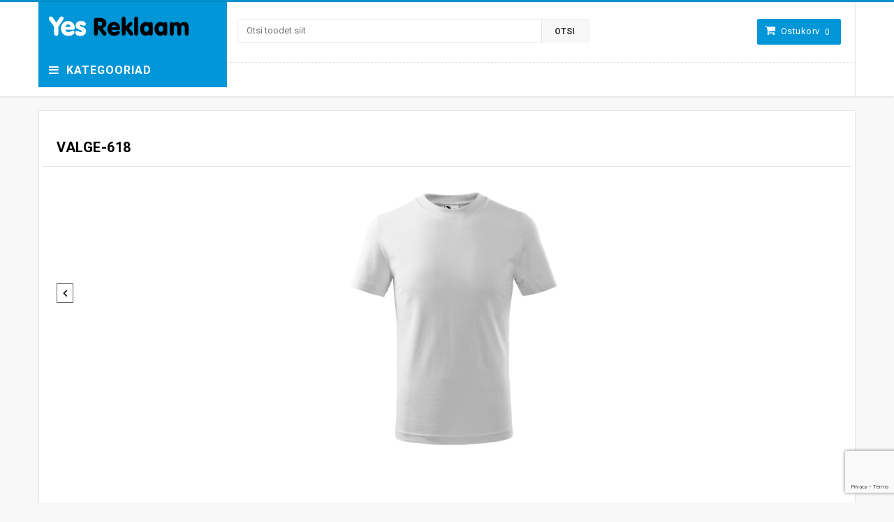

--- FILE ---
content_type: text/html; charset=UTF-8
request_url: https://yesreklaam.ee/?attachment_id=44220
body_size: 23236
content:
<!DOCTYPE html>
<html lang="et" id="parallax_scrolling">
<head>
<meta charset="UTF-8">
<meta name="viewport" content="width=device-width, initial-scale=1.0">
<link rel="profile" href="http://gmpg.org/xfn/11">
<link rel="pingback" href="https://yesreklaam.ee/xmlrpc.php">
 				<script>document.documentElement.className = document.documentElement.className + ' yes-js js_active js'</script>
				<title>valge-618 &#8211; YesReklaam</title>

  <meta name='robots' content='max-image-preview:large' />
<link rel="alternate" hreflang="et" href="https://yesreklaam.ee/?attachment_id=44220" />
<link rel="alternate" hreflang="x-default" href="https://yesreklaam.ee/?attachment_id=44220" />
<link rel='dns-prefetch' href='//code.jquery.com' />
<link rel='dns-prefetch' href='//fonts.googleapis.com' />
<link rel="alternate" type="application/rss+xml" title="YesReklaam &raquo; RSS" href="https://yesreklaam.ee/feed/" />
<script type="text/javascript">
window._wpemojiSettings = {"baseUrl":"https:\/\/s.w.org\/images\/core\/emoji\/14.0.0\/72x72\/","ext":".png","svgUrl":"https:\/\/s.w.org\/images\/core\/emoji\/14.0.0\/svg\/","svgExt":".svg","source":{"concatemoji":"https:\/\/yesreklaam.ee\/wp-includes\/js\/wp-emoji-release.min.js?ver=6.3.7"}};
/*! This file is auto-generated */
!function(i,n){var o,s,e;function c(e){try{var t={supportTests:e,timestamp:(new Date).valueOf()};sessionStorage.setItem(o,JSON.stringify(t))}catch(e){}}function p(e,t,n){e.clearRect(0,0,e.canvas.width,e.canvas.height),e.fillText(t,0,0);var t=new Uint32Array(e.getImageData(0,0,e.canvas.width,e.canvas.height).data),r=(e.clearRect(0,0,e.canvas.width,e.canvas.height),e.fillText(n,0,0),new Uint32Array(e.getImageData(0,0,e.canvas.width,e.canvas.height).data));return t.every(function(e,t){return e===r[t]})}function u(e,t,n){switch(t){case"flag":return n(e,"\ud83c\udff3\ufe0f\u200d\u26a7\ufe0f","\ud83c\udff3\ufe0f\u200b\u26a7\ufe0f")?!1:!n(e,"\ud83c\uddfa\ud83c\uddf3","\ud83c\uddfa\u200b\ud83c\uddf3")&&!n(e,"\ud83c\udff4\udb40\udc67\udb40\udc62\udb40\udc65\udb40\udc6e\udb40\udc67\udb40\udc7f","\ud83c\udff4\u200b\udb40\udc67\u200b\udb40\udc62\u200b\udb40\udc65\u200b\udb40\udc6e\u200b\udb40\udc67\u200b\udb40\udc7f");case"emoji":return!n(e,"\ud83e\udef1\ud83c\udffb\u200d\ud83e\udef2\ud83c\udfff","\ud83e\udef1\ud83c\udffb\u200b\ud83e\udef2\ud83c\udfff")}return!1}function f(e,t,n){var r="undefined"!=typeof WorkerGlobalScope&&self instanceof WorkerGlobalScope?new OffscreenCanvas(300,150):i.createElement("canvas"),a=r.getContext("2d",{willReadFrequently:!0}),o=(a.textBaseline="top",a.font="600 32px Arial",{});return e.forEach(function(e){o[e]=t(a,e,n)}),o}function t(e){var t=i.createElement("script");t.src=e,t.defer=!0,i.head.appendChild(t)}"undefined"!=typeof Promise&&(o="wpEmojiSettingsSupports",s=["flag","emoji"],n.supports={everything:!0,everythingExceptFlag:!0},e=new Promise(function(e){i.addEventListener("DOMContentLoaded",e,{once:!0})}),new Promise(function(t){var n=function(){try{var e=JSON.parse(sessionStorage.getItem(o));if("object"==typeof e&&"number"==typeof e.timestamp&&(new Date).valueOf()<e.timestamp+604800&&"object"==typeof e.supportTests)return e.supportTests}catch(e){}return null}();if(!n){if("undefined"!=typeof Worker&&"undefined"!=typeof OffscreenCanvas&&"undefined"!=typeof URL&&URL.createObjectURL&&"undefined"!=typeof Blob)try{var e="postMessage("+f.toString()+"("+[JSON.stringify(s),u.toString(),p.toString()].join(",")+"));",r=new Blob([e],{type:"text/javascript"}),a=new Worker(URL.createObjectURL(r),{name:"wpTestEmojiSupports"});return void(a.onmessage=function(e){c(n=e.data),a.terminate(),t(n)})}catch(e){}c(n=f(s,u,p))}t(n)}).then(function(e){for(var t in e)n.supports[t]=e[t],n.supports.everything=n.supports.everything&&n.supports[t],"flag"!==t&&(n.supports.everythingExceptFlag=n.supports.everythingExceptFlag&&n.supports[t]);n.supports.everythingExceptFlag=n.supports.everythingExceptFlag&&!n.supports.flag,n.DOMReady=!1,n.readyCallback=function(){n.DOMReady=!0}}).then(function(){return e}).then(function(){var e;n.supports.everything||(n.readyCallback(),(e=n.source||{}).concatemoji?t(e.concatemoji):e.wpemoji&&e.twemoji&&(t(e.twemoji),t(e.wpemoji)))}))}((window,document),window._wpemojiSettings);
</script>
<style type="text/css">
img.wp-smiley,
img.emoji {
	display: inline !important;
	border: none !important;
	box-shadow: none !important;
	height: 1em !important;
	width: 1em !important;
	margin: 0 0.07em !important;
	vertical-align: -0.1em !important;
	background: none !important;
	padding: 0 !important;
}
</style>
	<link rel='stylesheet' id='wp-block-library-css' href='https://yesreklaam.ee/wp-includes/css/dist/block-library/style.min.css?ver=6.3.7' type='text/css' media='all' />
<style id='wp-block-library-theme-inline-css' type='text/css'>
.wp-block-audio figcaption{color:#555;font-size:13px;text-align:center}.is-dark-theme .wp-block-audio figcaption{color:hsla(0,0%,100%,.65)}.wp-block-audio{margin:0 0 1em}.wp-block-code{border:1px solid #ccc;border-radius:4px;font-family:Menlo,Consolas,monaco,monospace;padding:.8em 1em}.wp-block-embed figcaption{color:#555;font-size:13px;text-align:center}.is-dark-theme .wp-block-embed figcaption{color:hsla(0,0%,100%,.65)}.wp-block-embed{margin:0 0 1em}.blocks-gallery-caption{color:#555;font-size:13px;text-align:center}.is-dark-theme .blocks-gallery-caption{color:hsla(0,0%,100%,.65)}.wp-block-image figcaption{color:#555;font-size:13px;text-align:center}.is-dark-theme .wp-block-image figcaption{color:hsla(0,0%,100%,.65)}.wp-block-image{margin:0 0 1em}.wp-block-pullquote{border-bottom:4px solid;border-top:4px solid;color:currentColor;margin-bottom:1.75em}.wp-block-pullquote cite,.wp-block-pullquote footer,.wp-block-pullquote__citation{color:currentColor;font-size:.8125em;font-style:normal;text-transform:uppercase}.wp-block-quote{border-left:.25em solid;margin:0 0 1.75em;padding-left:1em}.wp-block-quote cite,.wp-block-quote footer{color:currentColor;font-size:.8125em;font-style:normal;position:relative}.wp-block-quote.has-text-align-right{border-left:none;border-right:.25em solid;padding-left:0;padding-right:1em}.wp-block-quote.has-text-align-center{border:none;padding-left:0}.wp-block-quote.is-large,.wp-block-quote.is-style-large,.wp-block-quote.is-style-plain{border:none}.wp-block-search .wp-block-search__label{font-weight:700}.wp-block-search__button{border:1px solid #ccc;padding:.375em .625em}:where(.wp-block-group.has-background){padding:1.25em 2.375em}.wp-block-separator.has-css-opacity{opacity:.4}.wp-block-separator{border:none;border-bottom:2px solid;margin-left:auto;margin-right:auto}.wp-block-separator.has-alpha-channel-opacity{opacity:1}.wp-block-separator:not(.is-style-wide):not(.is-style-dots){width:100px}.wp-block-separator.has-background:not(.is-style-dots){border-bottom:none;height:1px}.wp-block-separator.has-background:not(.is-style-wide):not(.is-style-dots){height:2px}.wp-block-table{margin:0 0 1em}.wp-block-table td,.wp-block-table th{word-break:normal}.wp-block-table figcaption{color:#555;font-size:13px;text-align:center}.is-dark-theme .wp-block-table figcaption{color:hsla(0,0%,100%,.65)}.wp-block-video figcaption{color:#555;font-size:13px;text-align:center}.is-dark-theme .wp-block-video figcaption{color:hsla(0,0%,100%,.65)}.wp-block-video{margin:0 0 1em}.wp-block-template-part.has-background{margin-bottom:0;margin-top:0;padding:1.25em 2.375em}
</style>
<link rel='stylesheet' id='wc-blocks-vendors-style-css' href='https://yesreklaam.ee/wp-content/plugins/woocommerce/packages/woocommerce-blocks/build/wc-blocks-vendors-style.css?ver=10.9.3' type='text/css' media='all' />
<link rel='stylesheet' id='wc-all-blocks-style-css' href='https://yesreklaam.ee/wp-content/plugins/woocommerce/packages/woocommerce-blocks/build/wc-all-blocks-style.css?ver=10.9.3' type='text/css' media='all' />
<link rel='stylesheet' id='jquery-selectBox-css' href='https://yesreklaam.ee/wp-content/plugins/yith-woocommerce-wishlist/assets/css/jquery.selectBox.css?ver=1.2.0' type='text/css' media='all' />
<link rel='stylesheet' id='yith-wcwl-font-awesome-css' href='https://yesreklaam.ee/wp-content/plugins/yith-woocommerce-wishlist/assets/css/font-awesome.css?ver=4.7.0' type='text/css' media='all' />
<link rel='stylesheet' id='woocommerce_prettyPhoto_css-css' href='//yesreklaam.ee/wp-content/plugins/woocommerce/assets/css/prettyPhoto.css?ver=3.1.6' type='text/css' media='all' />
<link rel='stylesheet' id='yith-wcwl-main-css' href='https://yesreklaam.ee/wp-content/plugins/yith-woocommerce-wishlist/assets/css/style.css?ver=3.25.0' type='text/css' media='all' />
<style id='yith-wcwl-main-inline-css' type='text/css'>
.yith-wcwl-share li a{color: #FFFFFF;}.yith-wcwl-share li a:hover{color: #FFFFFF;}.yith-wcwl-share a.facebook{background: #39599E; background-color: #39599E;}.yith-wcwl-share a.facebook:hover{background: #39599E; background-color: #39599E;}.yith-wcwl-share a.twitter{background: #45AFE2; background-color: #45AFE2;}.yith-wcwl-share a.twitter:hover{background: #39599E; background-color: #39599E;}.yith-wcwl-share a.pinterest{background: #AB2E31; background-color: #AB2E31;}.yith-wcwl-share a.pinterest:hover{background: #39599E; background-color: #39599E;}.yith-wcwl-share a.email{background: #FBB102; background-color: #FBB102;}.yith-wcwl-share a.email:hover{background: #39599E; background-color: #39599E;}.yith-wcwl-share a.whatsapp{background: #00A901; background-color: #00A901;}.yith-wcwl-share a.whatsapp:hover{background: #39599E; background-color: #39599E;}
</style>
<style id='classic-theme-styles-inline-css' type='text/css'>
/*! This file is auto-generated */
.wp-block-button__link{color:#fff;background-color:#32373c;border-radius:9999px;box-shadow:none;text-decoration:none;padding:calc(.667em + 2px) calc(1.333em + 2px);font-size:1.125em}.wp-block-file__button{background:#32373c;color:#fff;text-decoration:none}
</style>
<style id='global-styles-inline-css' type='text/css'>
body{--wp--preset--color--black: #000000;--wp--preset--color--cyan-bluish-gray: #abb8c3;--wp--preset--color--white: #FFF;--wp--preset--color--pale-pink: #f78da7;--wp--preset--color--vivid-red: #cf2e2e;--wp--preset--color--luminous-vivid-orange: #ff6900;--wp--preset--color--luminous-vivid-amber: #fcb900;--wp--preset--color--light-green-cyan: #7bdcb5;--wp--preset--color--vivid-green-cyan: #00d084;--wp--preset--color--pale-cyan-blue: #8ed1fc;--wp--preset--color--vivid-cyan-blue: #0693e3;--wp--preset--color--vivid-purple: #9b51e0;--wp--preset--color--primary: #0aa2ee;--wp--preset--color--secondary: #ee3d43;--wp--preset--color--dark-gray: #111;--wp--preset--color--light-gray: #767676;--wp--preset--gradient--vivid-cyan-blue-to-vivid-purple: linear-gradient(135deg,rgba(6,147,227,1) 0%,rgb(155,81,224) 100%);--wp--preset--gradient--light-green-cyan-to-vivid-green-cyan: linear-gradient(135deg,rgb(122,220,180) 0%,rgb(0,208,130) 100%);--wp--preset--gradient--luminous-vivid-amber-to-luminous-vivid-orange: linear-gradient(135deg,rgba(252,185,0,1) 0%,rgba(255,105,0,1) 100%);--wp--preset--gradient--luminous-vivid-orange-to-vivid-red: linear-gradient(135deg,rgba(255,105,0,1) 0%,rgb(207,46,46) 100%);--wp--preset--gradient--very-light-gray-to-cyan-bluish-gray: linear-gradient(135deg,rgb(238,238,238) 0%,rgb(169,184,195) 100%);--wp--preset--gradient--cool-to-warm-spectrum: linear-gradient(135deg,rgb(74,234,220) 0%,rgb(151,120,209) 20%,rgb(207,42,186) 40%,rgb(238,44,130) 60%,rgb(251,105,98) 80%,rgb(254,248,76) 100%);--wp--preset--gradient--blush-light-purple: linear-gradient(135deg,rgb(255,206,236) 0%,rgb(152,150,240) 100%);--wp--preset--gradient--blush-bordeaux: linear-gradient(135deg,rgb(254,205,165) 0%,rgb(254,45,45) 50%,rgb(107,0,62) 100%);--wp--preset--gradient--luminous-dusk: linear-gradient(135deg,rgb(255,203,112) 0%,rgb(199,81,192) 50%,rgb(65,88,208) 100%);--wp--preset--gradient--pale-ocean: linear-gradient(135deg,rgb(255,245,203) 0%,rgb(182,227,212) 50%,rgb(51,167,181) 100%);--wp--preset--gradient--electric-grass: linear-gradient(135deg,rgb(202,248,128) 0%,rgb(113,206,126) 100%);--wp--preset--gradient--midnight: linear-gradient(135deg,rgb(2,3,129) 0%,rgb(40,116,252) 100%);--wp--preset--font-size--small: 13px;--wp--preset--font-size--medium: 20px;--wp--preset--font-size--large: 36px;--wp--preset--font-size--x-large: 42px;--wp--preset--spacing--20: 0.44rem;--wp--preset--spacing--30: 0.67rem;--wp--preset--spacing--40: 1rem;--wp--preset--spacing--50: 1.5rem;--wp--preset--spacing--60: 2.25rem;--wp--preset--spacing--70: 3.38rem;--wp--preset--spacing--80: 5.06rem;--wp--preset--shadow--natural: 6px 6px 9px rgba(0, 0, 0, 0.2);--wp--preset--shadow--deep: 12px 12px 50px rgba(0, 0, 0, 0.4);--wp--preset--shadow--sharp: 6px 6px 0px rgba(0, 0, 0, 0.2);--wp--preset--shadow--outlined: 6px 6px 0px -3px rgba(255, 255, 255, 1), 6px 6px rgba(0, 0, 0, 1);--wp--preset--shadow--crisp: 6px 6px 0px rgba(0, 0, 0, 1);}:where(.is-layout-flex){gap: 0.5em;}:where(.is-layout-grid){gap: 0.5em;}body .is-layout-flow > .alignleft{float: left;margin-inline-start: 0;margin-inline-end: 2em;}body .is-layout-flow > .alignright{float: right;margin-inline-start: 2em;margin-inline-end: 0;}body .is-layout-flow > .aligncenter{margin-left: auto !important;margin-right: auto !important;}body .is-layout-constrained > .alignleft{float: left;margin-inline-start: 0;margin-inline-end: 2em;}body .is-layout-constrained > .alignright{float: right;margin-inline-start: 2em;margin-inline-end: 0;}body .is-layout-constrained > .aligncenter{margin-left: auto !important;margin-right: auto !important;}body .is-layout-constrained > :where(:not(.alignleft):not(.alignright):not(.alignfull)){max-width: var(--wp--style--global--content-size);margin-left: auto !important;margin-right: auto !important;}body .is-layout-constrained > .alignwide{max-width: var(--wp--style--global--wide-size);}body .is-layout-flex{display: flex;}body .is-layout-flex{flex-wrap: wrap;align-items: center;}body .is-layout-flex > *{margin: 0;}body .is-layout-grid{display: grid;}body .is-layout-grid > *{margin: 0;}:where(.wp-block-columns.is-layout-flex){gap: 2em;}:where(.wp-block-columns.is-layout-grid){gap: 2em;}:where(.wp-block-post-template.is-layout-flex){gap: 1.25em;}:where(.wp-block-post-template.is-layout-grid){gap: 1.25em;}.has-black-color{color: var(--wp--preset--color--black) !important;}.has-cyan-bluish-gray-color{color: var(--wp--preset--color--cyan-bluish-gray) !important;}.has-white-color{color: var(--wp--preset--color--white) !important;}.has-pale-pink-color{color: var(--wp--preset--color--pale-pink) !important;}.has-vivid-red-color{color: var(--wp--preset--color--vivid-red) !important;}.has-luminous-vivid-orange-color{color: var(--wp--preset--color--luminous-vivid-orange) !important;}.has-luminous-vivid-amber-color{color: var(--wp--preset--color--luminous-vivid-amber) !important;}.has-light-green-cyan-color{color: var(--wp--preset--color--light-green-cyan) !important;}.has-vivid-green-cyan-color{color: var(--wp--preset--color--vivid-green-cyan) !important;}.has-pale-cyan-blue-color{color: var(--wp--preset--color--pale-cyan-blue) !important;}.has-vivid-cyan-blue-color{color: var(--wp--preset--color--vivid-cyan-blue) !important;}.has-vivid-purple-color{color: var(--wp--preset--color--vivid-purple) !important;}.has-black-background-color{background-color: var(--wp--preset--color--black) !important;}.has-cyan-bluish-gray-background-color{background-color: var(--wp--preset--color--cyan-bluish-gray) !important;}.has-white-background-color{background-color: var(--wp--preset--color--white) !important;}.has-pale-pink-background-color{background-color: var(--wp--preset--color--pale-pink) !important;}.has-vivid-red-background-color{background-color: var(--wp--preset--color--vivid-red) !important;}.has-luminous-vivid-orange-background-color{background-color: var(--wp--preset--color--luminous-vivid-orange) !important;}.has-luminous-vivid-amber-background-color{background-color: var(--wp--preset--color--luminous-vivid-amber) !important;}.has-light-green-cyan-background-color{background-color: var(--wp--preset--color--light-green-cyan) !important;}.has-vivid-green-cyan-background-color{background-color: var(--wp--preset--color--vivid-green-cyan) !important;}.has-pale-cyan-blue-background-color{background-color: var(--wp--preset--color--pale-cyan-blue) !important;}.has-vivid-cyan-blue-background-color{background-color: var(--wp--preset--color--vivid-cyan-blue) !important;}.has-vivid-purple-background-color{background-color: var(--wp--preset--color--vivid-purple) !important;}.has-black-border-color{border-color: var(--wp--preset--color--black) !important;}.has-cyan-bluish-gray-border-color{border-color: var(--wp--preset--color--cyan-bluish-gray) !important;}.has-white-border-color{border-color: var(--wp--preset--color--white) !important;}.has-pale-pink-border-color{border-color: var(--wp--preset--color--pale-pink) !important;}.has-vivid-red-border-color{border-color: var(--wp--preset--color--vivid-red) !important;}.has-luminous-vivid-orange-border-color{border-color: var(--wp--preset--color--luminous-vivid-orange) !important;}.has-luminous-vivid-amber-border-color{border-color: var(--wp--preset--color--luminous-vivid-amber) !important;}.has-light-green-cyan-border-color{border-color: var(--wp--preset--color--light-green-cyan) !important;}.has-vivid-green-cyan-border-color{border-color: var(--wp--preset--color--vivid-green-cyan) !important;}.has-pale-cyan-blue-border-color{border-color: var(--wp--preset--color--pale-cyan-blue) !important;}.has-vivid-cyan-blue-border-color{border-color: var(--wp--preset--color--vivid-cyan-blue) !important;}.has-vivid-purple-border-color{border-color: var(--wp--preset--color--vivid-purple) !important;}.has-vivid-cyan-blue-to-vivid-purple-gradient-background{background: var(--wp--preset--gradient--vivid-cyan-blue-to-vivid-purple) !important;}.has-light-green-cyan-to-vivid-green-cyan-gradient-background{background: var(--wp--preset--gradient--light-green-cyan-to-vivid-green-cyan) !important;}.has-luminous-vivid-amber-to-luminous-vivid-orange-gradient-background{background: var(--wp--preset--gradient--luminous-vivid-amber-to-luminous-vivid-orange) !important;}.has-luminous-vivid-orange-to-vivid-red-gradient-background{background: var(--wp--preset--gradient--luminous-vivid-orange-to-vivid-red) !important;}.has-very-light-gray-to-cyan-bluish-gray-gradient-background{background: var(--wp--preset--gradient--very-light-gray-to-cyan-bluish-gray) !important;}.has-cool-to-warm-spectrum-gradient-background{background: var(--wp--preset--gradient--cool-to-warm-spectrum) !important;}.has-blush-light-purple-gradient-background{background: var(--wp--preset--gradient--blush-light-purple) !important;}.has-blush-bordeaux-gradient-background{background: var(--wp--preset--gradient--blush-bordeaux) !important;}.has-luminous-dusk-gradient-background{background: var(--wp--preset--gradient--luminous-dusk) !important;}.has-pale-ocean-gradient-background{background: var(--wp--preset--gradient--pale-ocean) !important;}.has-electric-grass-gradient-background{background: var(--wp--preset--gradient--electric-grass) !important;}.has-midnight-gradient-background{background: var(--wp--preset--gradient--midnight) !important;}.has-small-font-size{font-size: var(--wp--preset--font-size--small) !important;}.has-medium-font-size{font-size: var(--wp--preset--font-size--medium) !important;}.has-large-font-size{font-size: var(--wp--preset--font-size--large) !important;}.has-x-large-font-size{font-size: var(--wp--preset--font-size--x-large) !important;}
.wp-block-navigation a:where(:not(.wp-element-button)){color: inherit;}
:where(.wp-block-post-template.is-layout-flex){gap: 1.25em;}:where(.wp-block-post-template.is-layout-grid){gap: 1.25em;}
:where(.wp-block-columns.is-layout-flex){gap: 2em;}:where(.wp-block-columns.is-layout-grid){gap: 2em;}
.wp-block-pullquote{font-size: 1.5em;line-height: 1.6;}
</style>
<link rel='stylesheet' id='redux-extendify-styles-css' href='https://yesreklaam.ee/wp-content/plugins/redux-framework/redux-core/assets/css/extendify-utilities.css?ver=4.4.7' type='text/css' media='all' />
<link rel='stylesheet' id='contact-form-7-css' href='https://yesreklaam.ee/wp-content/plugins/contact-form-7/includes/css/styles.css?ver=5.8.1' type='text/css' media='all' />
<link rel='stylesheet' id='mgkssh_style-css' href='https://yesreklaam.ee/wp-content/plugins/magik-catalog-mode/assets/css/mgkcmo_style.css?ver=6.3.7' type='text/css' media='all' />
<link rel='stylesheet' id='mgkisr-style-css' href='https://yesreklaam.ee/wp-content/plugins/magik-infinite-scroller/assets/css/mgkisr_style.css?ver=6.3.7' type='text/css' media='all' />
<link rel='stylesheet' id='mgkssh-style-css' href='https://yesreklaam.ee/wp-content/plugins/magik-social-share/assets/css/mgkssh_style.css?ver=6.3.7' type='text/css' media='all' />
<link rel='stylesheet' id='mgkwooas-style-css' href='https://yesreklaam.ee/wp-content/plugins/magik-wooajax-search/assets/css/mgkwooas_style.css?ver=6.3.7' type='text/css' media='all' />
<link rel='stylesheet' id='woocommerce-layout-css' href='https://yesreklaam.ee/wp-content/plugins/woocommerce/assets/css/woocommerce-layout.css?ver=8.1.3' type='text/css' media='all' />
<link rel='stylesheet' id='woocommerce-smallscreen-css' href='https://yesreklaam.ee/wp-content/plugins/woocommerce/assets/css/woocommerce-smallscreen.css?ver=8.1.3' type='text/css' media='only screen and (max-width: 768px)' />
<link rel='stylesheet' id='woocommerce-general-css' href='https://yesreklaam.ee/wp-content/plugins/woocommerce/assets/css/woocommerce.css?ver=8.1.3' type='text/css' media='all' />
<style id='woocommerce-inline-inline-css' type='text/css'>
.woocommerce form .form-row .required { visibility: visible; }
</style>
<link rel='stylesheet' id='montonio-style-css' href='https://yesreklaam.ee/wp-content/plugins/montonio-for-woocommerce/assets/css/montonio-style.css?ver=9.3.2' type='text/css' media='all' />
<link rel='stylesheet' id='woo-variation-swatches-css' href='https://yesreklaam.ee/wp-content/plugins/woo-variation-swatches/assets/css/frontend.min.css?ver=1696338658' type='text/css' media='all' />
<style id='woo-variation-swatches-inline-css' type='text/css'>
:root {
--wvs-tick:url("data:image/svg+xml;utf8,%3Csvg filter='drop-shadow(0px 0px 2px rgb(0 0 0 / .8))' xmlns='http://www.w3.org/2000/svg'  viewBox='0 0 30 30'%3E%3Cpath fill='none' stroke='%23ffffff' stroke-linecap='round' stroke-linejoin='round' stroke-width='4' d='M4 16L11 23 27 7'/%3E%3C/svg%3E");

--wvs-cross:url("data:image/svg+xml;utf8,%3Csvg filter='drop-shadow(0px 0px 5px rgb(255 255 255 / .6))' xmlns='http://www.w3.org/2000/svg' width='72px' height='72px' viewBox='0 0 24 24'%3E%3Cpath fill='none' stroke='%23ff0000' stroke-linecap='round' stroke-width='0.6' d='M5 5L19 19M19 5L5 19'/%3E%3C/svg%3E");
--wvs-single-product-item-width:30px;
--wvs-single-product-item-height:30px;
--wvs-single-product-item-font-size:16px}
</style>
<link rel='stylesheet' id='cms-navigation-style-base-css' href='https://yesreklaam.ee/wp-content/plugins/wpml-cms-nav/res/css/cms-navigation-base.css?ver=1.5.5' type='text/css' media='screen' />
<link rel='stylesheet' id='cms-navigation-style-css' href='https://yesreklaam.ee/wp-content/plugins/wpml-cms-nav/res/css/cms-navigation.css?ver=1.5.5' type='text/css' media='screen' />
<link rel='stylesheet' id='jquery-colorbox-css' href='https://yesreklaam.ee/wp-content/plugins/yith-woocommerce-compare/assets/css/colorbox.css?ver=1.4.21' type='text/css' media='all' />
<link rel='stylesheet' id='yith-quick-view-css' href='https://yesreklaam.ee/wp-content/plugins/yith-woocommerce-quick-view/assets/css/yith-quick-view.css?ver=1.31.0' type='text/css' media='all' />
<style id='yith-quick-view-inline-css' type='text/css'>

				#yith-quick-view-modal .yith-wcqv-main{background:#ffffff;}
				#yith-quick-view-close{color:#cdcdcd;}
				#yith-quick-view-close:hover{color:#ff0000;}
</style>
<link rel='stylesheet' id='dgwt-wcas-style-css' href='https://yesreklaam.ee/wp-content/plugins/ajax-search-for-woocommerce/assets/css/style.min.css?ver=1.30.0' type='text/css' media='all' />
<link rel='stylesheet' id='magikBolt-style-css' href='https://yesreklaam.ee/wp-content/themes/bolt/style.css?ver=6.3.7' type='text/css' media='all' />
<link rel='stylesheet' id='child-style-css' href='https://yesreklaam.ee/wp-content/themes/bolt-child/style.css?ver=1.1' type='text/css' media='all' />
<link rel='stylesheet' id='magikBolt-Fonts-css' href='https://fonts.googleapis.com/css?family=Montserrat%3A400%2C700%7CRoboto%3A400%2C500%2C300%2C700%2C900&#038;subset=latin%2Clatin-ext&#038;ver=1.0.0' type='text/css' media='all' />
<link rel='stylesheet' id='bootstrap-css' href='https://yesreklaam.ee/wp-content/themes/bolt/skins/version4/bootstrap.min.css?ver=6.3.7' type='text/css' media='all' />
<link rel='stylesheet' id='font-awesome-css' href='https://yesreklaam.ee/wp-content/themes/bolt/css/font-awesome.css?ver=6.3.7' type='text/css' media='all' />
<style id='font-awesome-inline-css' type='text/css'>
[data-font="FontAwesome"]:before {font-family: 'FontAwesome' !important;content: attr(data-icon) !important;speak: none !important;font-weight: normal !important;font-variant: normal !important;text-transform: none !important;line-height: 1 !important;font-style: normal !important;-webkit-font-smoothing: antialiased !important;-moz-osx-font-smoothing: grayscale !important;}
</style>
<link rel='stylesheet' id='simple-line-icons-css' href='https://yesreklaam.ee/wp-content/themes/bolt/css/simple-line-icons.css?ver=6.3.7' type='text/css' media='all' />
<link rel='stylesheet' id='owl-carousel-css' href='https://yesreklaam.ee/wp-content/themes/bolt/css/owl.carousel.css?ver=6.3.7' type='text/css' media='all' />
<link rel='stylesheet' id='owl-theme-css' href='https://yesreklaam.ee/wp-content/themes/bolt/css/owl.theme.css?ver=6.3.7' type='text/css' media='all' />
<link rel='stylesheet' id='flexslider-css' href='https://yesreklaam.ee/wp-content/themes/bolt/css/flexslider.css?ver=6.3.7' type='text/css' media='all' />
<link rel='stylesheet' id='jquery-bxslider-css' href='https://yesreklaam.ee/wp-content/themes/bolt/css/jquery.bxslider.css?ver=6.3.7' type='text/css' media='all' />
<link rel='stylesheet' id='magikBolt-magikautosearch-css' href='https://yesreklaam.ee/wp-content/themes/bolt/css/magikautosearch.css?ver=6.3.7' type='text/css' media='all' />
<link rel='stylesheet' id='magikBolt-blog-css' href='https://yesreklaam.ee/wp-content/themes/bolt/skins/version4/blogs.css?ver=6.3.7' type='text/css' media='all' />
<link rel='stylesheet' id='magikBolt-revslider-css' href='https://yesreklaam.ee/wp-content/themes/bolt/skins/version4/revslider.css?ver=6.3.7' type='text/css' media='all' />
<link rel='stylesheet' id='magikBolt-layout-css' href='https://yesreklaam.ee/wp-content/themes/bolt/skins/version4/style.css?ver=6.3.7' type='text/css' media='all' />
<link rel='stylesheet' id='magikBolt-mgk_menu-css' href='https://yesreklaam.ee/wp-content/themes/bolt/skins/version4/mgk_menu.css?ver=6.3.7' type='text/css' media='all' />
<link rel='stylesheet' id='magikBolt-jquery-mobile-menu-css' href='https://yesreklaam.ee/wp-content/themes/bolt/skins/version4/jquery.mobile-menu.css?ver=6.3.7' type='text/css' media='all' />
<link rel='stylesheet' id='magikBolt-custom-style-css' href='https://yesreklaam.ee/wp-content/themes/bolt/css/custom.css?ver=6.3.7' type='text/css' media='all' />
<style id='magikBolt-custom-style-inline-css' type='text/css'>
.mgk-main-menu {
      background-color: #000000 !important;
    }
</style>
<script type='text/javascript' src='https://code.jquery.com/jquery-2.2.4.min.js?ver=2.2.4' id='jquery-js'></script>
<script type='text/javascript' src='https://yesreklaam.ee/wp-content/plugins/woocommerce/assets/js/jquery-blockui/jquery.blockUI.min.js?ver=2.7.0-wc.8.1.3' id='jquery-blockui-js'></script>
<script type='text/javascript' src='https://code.jquery.com/jquery-migrate-1.4.1.min.js?ver=1.4.1' id='jquery-migrate-js'></script>
<script type='text/javascript' src='https://yesreklaam.ee/wp-includes/js/underscore.min.js?ver=1.13.4' id='underscore-js'></script>
<script type='text/javascript' id='wp-util-js-extra'>
/* <![CDATA[ */
var _wpUtilSettings = {"ajax":{"url":"\/wp-admin\/admin-ajax.php"}};
/* ]]> */
</script>
<script type='text/javascript' src='https://yesreklaam.ee/wp-includes/js/wp-util.min.js?ver=6.3.7' id='wp-util-js'></script>
<script type='text/javascript' id='wp-api-request-js-extra'>
/* <![CDATA[ */
var wpApiSettings = {"root":"https:\/\/yesreklaam.ee\/wp-json\/","nonce":"34441dd169","versionString":"wp\/v2\/"};
/* ]]> */
</script>
<script type='text/javascript' src='https://yesreklaam.ee/wp-includes/js/api-request.min.js?ver=6.3.7' id='wp-api-request-js'></script>
<script type='text/javascript' src='https://yesreklaam.ee/wp-includes/js/dist/vendor/wp-polyfill-inert.min.js?ver=3.1.2' id='wp-polyfill-inert-js'></script>
<script type='text/javascript' src='https://yesreklaam.ee/wp-includes/js/dist/vendor/regenerator-runtime.min.js?ver=0.13.11' id='regenerator-runtime-js'></script>
<script type='text/javascript' src='https://yesreklaam.ee/wp-includes/js/dist/vendor/wp-polyfill.min.js?ver=3.15.0' id='wp-polyfill-js'></script>
<script type='text/javascript' src='https://yesreklaam.ee/wp-includes/js/dist/hooks.min.js?ver=c6aec9a8d4e5a5d543a1' id='wp-hooks-js'></script>
<script type='text/javascript' src='https://yesreklaam.ee/wp-includes/js/dist/i18n.min.js?ver=7701b0c3857f914212ef' id='wp-i18n-js'></script>
<script id="wp-i18n-js-after" type="text/javascript">
wp.i18n.setLocaleData( { 'text direction\u0004ltr': [ 'ltr' ] } );
</script>
<script type='text/javascript' src='https://yesreklaam.ee/wp-includes/js/dist/url.min.js?ver=8814d23f2d64864d280d' id='wp-url-js'></script>
<script type='text/javascript' src='https://yesreklaam.ee/wp-includes/js/dist/api-fetch.min.js?ver=0fa4dabf8bf2c7adf21a' id='wp-api-fetch-js'></script>
<script id="wp-api-fetch-js-after" type="text/javascript">
wp.apiFetch.use( wp.apiFetch.createRootURLMiddleware( "https://yesreklaam.ee/wp-json/" ) );
wp.apiFetch.nonceMiddleware = wp.apiFetch.createNonceMiddleware( "34441dd169" );
wp.apiFetch.use( wp.apiFetch.nonceMiddleware );
wp.apiFetch.use( wp.apiFetch.mediaUploadMiddleware );
wp.apiFetch.nonceEndpoint = "https://yesreklaam.ee/wp-admin/admin-ajax.php?action=rest-nonce";
</script>
<script type='text/javascript' id='woo-variation-swatches-js-extra'>
/* <![CDATA[ */
var woo_variation_swatches_options = {"show_variation_label":"1","clear_on_reselect":"","variation_label_separator":":","is_mobile":"","show_variation_stock":"","stock_label_threshold":"5","cart_redirect_after_add":"no","enable_ajax_add_to_cart":"yes","cart_url":"https:\/\/yesreklaam.ee\/ostukorv\/","is_cart":""};
/* ]]> */
</script>
<script type='text/javascript' src='https://yesreklaam.ee/wp-content/plugins/woo-variation-swatches/assets/js/frontend.min.js?ver=1696338658' id='woo-variation-swatches-js' defer data-wp-strategy='defer'></script>
<link rel="https://api.w.org/" href="https://yesreklaam.ee/wp-json/" /><link rel="alternate" type="application/json" href="https://yesreklaam.ee/wp-json/wp/v2/media/44220" /><link rel="EditURI" type="application/rsd+xml" title="RSD" href="https://yesreklaam.ee/xmlrpc.php?rsd" />
<link rel='shortlink' href='https://yesreklaam.ee/?p=44220' />
<link rel="alternate" type="application/json+oembed" href="https://yesreklaam.ee/wp-json/oembed/1.0/embed?url=https%3A%2F%2Fyesreklaam.ee%2F%3Fattachment_id%3D44220" />
<link rel="alternate" type="text/xml+oembed" href="https://yesreklaam.ee/wp-json/oembed/1.0/embed?url=https%3A%2F%2Fyesreklaam.ee%2F%3Fattachment_id%3D44220&#038;format=xml" />
<script async defer data-domain='yesreklaam.ee' src='https://plausible.io/js/plausible.js'></script><meta name="generator" content="WPML ver:4.7.1 stt:15;" />
<meta name="generator" content="Redux 4.4.7" />
		<!-- GA Google Analytics @ https://m0n.co/ga -->
		<script async src="https://www.googletagmanager.com/gtag/js?id=G-JKPMP6JY85"></script>
		<script>
			window.dataLayer = window.dataLayer || [];
			function gtag(){dataLayer.push(arguments);}
			gtag('js', new Date());
			gtag('config', 'G-JKPMP6JY85');
		</script>

			<style>
			.dgwt-wcas-ico-magnifier,.dgwt-wcas-ico-magnifier-handler{max-width:20px}.dgwt-wcas-search-wrapp{max-width:600px}		</style>
			<noscript><style>.woocommerce-product-gallery{ opacity: 1 !important; }</style></noscript>
	<style id="mgk_option-dynamic-css" title="dynamic-css" class="redux-options-output">body{background-repeat:inherit;}.mgk-main-menu{background:#000000;}</style><script>
        var woocs_is_mobile = 0;
        var woocs_special_ajax_mode = 0;
        var woocs_drop_down_view = "ddslick";
        var woocs_current_currency = {"name":"EUR","rate":1,"symbol":"&euro;","position":"left_space","is_etalon":0,"hide_cents":0,"hide_on_front":0,"rate_plus":"","decimals":2,"separators":"0","description":"European Euro","flag":"https:\/\/yesreklaam.ee\/wp-content\/plugins\/woocommerce-currency-switcher\/img\/no_flag.png"};
        var woocs_default_currency = {"name":"USD","rate":1,"symbol":"&#36;","position":"right","is_etalon":1,"hide_cents":0,"hide_on_front":0,"rate_plus":"","decimals":2,"separators":"0","description":"USA dollar","flag":"https:\/\/yesreklaam.ee\/wp-content\/plugins\/woocommerce-currency-switcher\/img\/no_flag.png"};
        var woocs_redraw_cart = 1;
        var woocs_array_of_get = '{}';
                                woocs_array_of_get = '{"attachment_id":"44220"}';
        
        woocs_array_no_cents = '["JPY","TWD"]';

        var woocs_ajaxurl = "https://yesreklaam.ee/wp-admin/admin-ajax.php";
        var woocs_lang_loading = "loading";
        var woocs_shop_is_cached =0;
        </script>	<!-- Load Facebook SDK for JavaScript -->
</head>
<body class="attachment attachment-template-default single single-attachment postid-44220 attachmentid-44220 attachment-png wp-embed-responsive theme-bolt woocommerce-no-js woo-variation-swatches wvs-behavior-blur wvs-theme-bolt-child wvs-show-label wvs-tooltip cms-index-index cms-bolt-other currency-eur" >
  <div id="page" class="page catalog-category-view">

<header>
    <div class="header-container">
      <div class="container">
        <div class="row">
          <div class="col-lg-3 col-sm-3 col-xs-12"> 
            
            <div class="logo">
                        <a title="YesReklaam" href="https://yesreklaam.ee "> <img
                      alt="YesReklaam" src="https://yesreklaam.ee/wp-content/uploads/2021/03/yes_reklaam_wb.png"
                      height="29"
                      width="200"> </a>
                    </div>

        <div class="nav-icon">
          <div class="mega-container visible-lg visible-md visible-sm">
          
               

                     <div class="navleft-container">
                        <div class="mega-menu-title">
                           <h3>
                            <i class="fa fa-navicon"></i>Kategooriad                          </h3>
                        </div>
                       <div class="mega-menu-category">
                           <ul id="menu-kataloog" class="mega-menu nav"><li id="nav-menu-item-37" class="peida menu-item menu-item-type-post_type menu-item-object-page menu-item-home  narrow "><a href="https://yesreklaam.ee/" class=""><span>Avaleht</span></a></li>
<li id="nav-menu-item-44504" class="menu-item menu-item-type-post_type menu-item-object-page  narrow "><a href="https://yesreklaam.ee/kontakt/" class=""><span>Kontakt</span></a></li>
<li id="nav-menu-item-3175" class="navigation-icon navigation-icon-services menu-item menu-item-type-post_type menu-item-object-page menu-item-has-children  has-sub narrow "><a href="https://yesreklaam.ee/teenused/" class=""><span>TEENUSED</span></a>
<div class="mgk-popup wrap-popup"><div class="inner popup" style=""><ul class="nav sub-menu">
	<li id="nav-menu-item-3371" class="no-link menu-item menu-item-type-post_type menu-item-object-page menu-item-has-children  sub" data-cols="1"><a href="https://yesreklaam.ee/teenused/bannerid/" class=""><span>Bännerid</span></a>
	<ul class="nav sub-menu">
		<li id="nav-menu-item-3372" class="menu-item menu-item-type-custom menu-item-object-custom "><a href="https://yesreklaam.ee/teenused/bannerid/pvc-bannerid/" class=""><span>PVC bännerid</span></a></li>
		<li id="nav-menu-item-3373" class="menu-item menu-item-type-custom menu-item-object-custom "><a href="https://yesreklaam.ee/teenused/bannerid/pvc-vorkbannerid/" class=""><span>PVC võrkbännerid</span></a></li>
		<li id="nav-menu-item-3374" class="menu-item menu-item-type-custom menu-item-object-custom "><a href="https://yesreklaam.ee/teenused/bannerid/roll-up-bannerid/" class=""><span>Roll-up bännerid</span></a></li>
	</ul>
</li>
	<li id="nav-menu-item-3342" class="no-link menu-item menu-item-type-post_type menu-item-object-page menu-item-has-children  sub" data-cols="1"><a href="https://yesreklaam.ee/teenused/kleebised/" class=""><span>Kleebised</span></a>
	<ul class="nav sub-menu">
		<li id="nav-menu-item-3364" class="menu-item menu-item-type-post_type menu-item-object-page "><a href="https://yesreklaam.ee/teenused/autode-kleepimine-2/" class=""><span>Autode kleepimine</span></a></li>
		<li id="nav-menu-item-3365" class="menu-item menu-item-type-post_type menu-item-object-page "><a href="https://yesreklaam.ee/teenused/kujundustood/" class=""><span>Kujundustööd</span></a></li>
		<li id="nav-menu-item-7068" class="menu-item menu-item-type-post_type menu-item-object-page "><a href="https://yesreklaam.ee/reklaamsildid-kargplast-pvc-voi-alumiiniumkomposiit-tahvlil/" class=""><span>Reklaamsildid</span></a></li>
		<li id="nav-menu-item-3348" class="menu-item menu-item-type-custom menu-item-object-custom "><a href="https://yesreklaam.ee/teenused/kleebised/reklaamkleebised/" class=""><span>Reklaamkleebised</span></a></li>
	</ul>
</li>
	<li id="nav-menu-item-3350" class="no-link menu-item menu-item-type-post_type menu-item-object-page menu-item-has-children  sub" data-cols="1"><a href="https://yesreklaam.ee/teenused/trukk-riietele-2/" class=""><span>Trükk riietele</span></a>
	<ul class="nav sub-menu">
		<li id="nav-menu-item-3351" class="menu-item menu-item-type-custom menu-item-object-custom "><a href="https://yesreklaam.ee/teenused/trukk-riietele-2/kuumpresstrukk/" class=""><span>Kuumpresstrükk</span></a></li>
		<li id="nav-menu-item-3352" class="menu-item menu-item-type-custom menu-item-object-custom "><a href="https://yesreklaam.ee/teenused/trukk-riietele-2/sublimatsioon/" class=""><span>Sublimatsioon</span></a></li>
		<li id="nav-menu-item-3353" class="menu-item menu-item-type-custom menu-item-object-custom "><a href="https://yesreklaam.ee/teenused/trukk-riietele-2/tikkimine/" class=""><span>Tikkimine</span></a></li>
		<li id="nav-menu-item-3354" class="menu-item menu-item-type-custom menu-item-object-custom "><a href="https://yesreklaam.ee/teenused/trukk-riietele-2/siiditrukk/" class=""><span>Siiditrükk</span></a></li>
	</ul>
</li>
	<li id="nav-menu-item-3356" class="no-link menu-item menu-item-type-post_type menu-item-object-page menu-item-has-children  sub" data-cols="1"><a href="https://yesreklaam.ee/teenused/reklaamkingitused/" class=""><span>Reklaamkingitused</span></a>
	<ul class="nav sub-menu">
		<li id="nav-menu-item-3420" class="menu-item menu-item-type-post_type menu-item-object-page "><a href="https://yesreklaam.ee/teenused/reklaamkingitused/lasergraveering/" class=""><span>Lasergraveering</span></a></li>
		<li id="nav-menu-item-3422" class="menu-item menu-item-type-post_type menu-item-object-page "><a href="https://yesreklaam.ee/teenused/reklaamkingitused/tampotrukk/" class=""><span>Tampotrükk</span></a></li>
	</ul>
</li>
	<li id="nav-menu-item-3358" class="no-link menu-item menu-item-type-post_type menu-item-object-page menu-item-has-children  sub" data-cols="1"><a href="https://yesreklaam.ee/teenused/trukised-2/" class=""><span>Trükised</span></a>
	<ul class="nav sub-menu">
		<li id="nav-menu-item-3359" class="menu-item menu-item-type-custom menu-item-object-custom "><a href="https://yesreklaam.ee/teenused/trukised-2/plakatid/" class=""><span>Plakatid</span></a></li>
		<li id="nav-menu-item-3360" class="menu-item menu-item-type-custom menu-item-object-custom "><a href="https://yesreklaam.ee/teenused/trukised-2/visiitkaardid/" class=""><span>Visiitkaardid</span></a></li>
		<li id="nav-menu-item-3361" class="menu-item menu-item-type-custom menu-item-object-custom "><a href="https://yesreklaam.ee/teenused/trukised-2/flaierid/" class=""><span>Flaierid</span></a></li>
		<li id="nav-menu-item-3362" class="menu-item menu-item-type-custom menu-item-object-custom "><a href="https://yesreklaam.ee/teenused/trukised-2/kuumlamineerimine/infovoldikud" class=""><span>Infovoldikud</span></a></li>
		<li id="nav-menu-item-3363" class="menu-item menu-item-type-custom menu-item-object-custom "><a href="https://yesreklaam.ee/teenused/trukised-2/kuumlamineerimine/" class=""><span>Kuumlamineerimine</span></a></li>
	</ul>
</li>
</ul></div></div>
</li>
<li id="nav-menu-item-47753" class="menu-item menu-item-type-post_type menu-item-object-page menu-item-has-children  has-sub narrow "><a href="https://yesreklaam.ee/tehtud-tood/" class=""><span>TEHTUD TÖÖD</span></a>
<div class="mgk-popup wrap-popup"><div class="inner popup" style=""><ul class="nav sub-menu">
	<li id="nav-menu-item-47767" class="menu-item menu-item-type-post_type menu-item-object-page menu-item-has-children  sub" data-cols="1"><a href="https://yesreklaam.ee/tehtud-tood-trukk-tekstiilile/" class=""><span>TRÜKK TEKSTIILILE</span></a>
	<ul class="nav sub-menu">
		<li id="nav-menu-item-47770" class="menu-item menu-item-type-post_type menu-item-object-page "><a href="https://yesreklaam.ee/tehtud-tood-kuumpresstrukk/" class=""><span>Kuumpresstrükk</span></a></li>
		<li id="nav-menu-item-52582" class="menu-item menu-item-type-post_type menu-item-object-page "><a href="https://yesreklaam.ee/teenused/trukk-riietele-2/siiditrukk/" class=""><span>Siiditrükk</span></a></li>
		<li id="nav-menu-item-47758" class="menu-item menu-item-type-post_type menu-item-object-page "><a href="https://yesreklaam.ee/tehtud-tood-sublimatsioon/" class=""><span>Sublimatsioon</span></a></li>
		<li id="nav-menu-item-47763" class="menu-item menu-item-type-post_type menu-item-object-page "><a href="https://yesreklaam.ee/tehtud-tood-tikkimine-riietele/" class=""><span>Tikkimine</span></a></li>
	</ul>
</li>
	<li id="nav-menu-item-47754" class="menu-item menu-item-type-post_type menu-item-object-page menu-item-has-children  sub" data-cols="1"><a href="https://yesreklaam.ee/tehtud-tood-reklaamsildid-2/" class=""><span>Reklaamsildid</span></a>
	<ul class="nav sub-menu">
		<li id="nav-menu-item-47773" class="menu-item menu-item-type-post_type menu-item-object-page "><a href="https://yesreklaam.ee/tehtud-tood-reklaamsildid/" class=""><span>Sildid</span></a></li>
		<li id="nav-menu-item-47755" class="menu-item menu-item-type-post_type menu-item-object-page "><a href="https://yesreklaam.ee/tehtud-tood-plakatid/" class=""><span>Plakatid</span></a></li>
		<li id="nav-menu-item-47756" class="menu-item menu-item-type-post_type menu-item-object-page "><a href="https://yesreklaam.ee/tehtud-tood-pvc-banner/" class=""><span>Pvc-bänner</span></a></li>
		<li id="nav-menu-item-47766" class="menu-item menu-item-type-post_type menu-item-object-page "><a href="https://yesreklaam.ee/tehtud-tood-valireklaam/" class=""><span>Välireklaam</span></a></li>
	</ul>
</li>
	<li id="nav-menu-item-47769" class="menu-item menu-item-type-post_type menu-item-object-page menu-item-has-children  sub" data-cols="1"><a href="https://yesreklaam.ee/tehtud-tood-kleebisreklaam/" class=""><span>Kleebisreklaam</span></a>
	<ul class="nav sub-menu">
		<li id="nav-menu-item-58918" class="menu-item menu-item-type-post_type menu-item-object-page "><a href="https://yesreklaam.ee/teenused/kleebised/reklaamkleebised/" class=""><span>Reklaamkleebised</span></a></li>
		<li id="nav-menu-item-47768" class="menu-item menu-item-type-post_type menu-item-object-page "><a href="https://yesreklaam.ee/tehtud-tood-autode-kleepimine/" class=""><span>Autode kleepimine</span></a></li>
	</ul>
</li>
	<li id="nav-menu-item-47764" class="menu-item menu-item-type-post_type menu-item-object-page menu-item-has-children  sub" data-cols="1"><a href="https://yesreklaam.ee/tehtud-tood-trukised/" class=""><span>Trükised</span></a>
	<ul class="nav sub-menu">
		<li id="nav-menu-item-47759" class="menu-item menu-item-type-post_type menu-item-object-page "><a href="https://yesreklaam.ee/tehtud-tood-visiitkaardid/" class=""><span>Visiitkaardid</span></a></li>
		<li id="nav-menu-item-47760" class="menu-item menu-item-type-post_type menu-item-object-page "><a href="https://yesreklaam.ee/tehtud-tood-tampotrukk/" class=""><span>Tampotrükk</span></a></li>
		<li id="nav-menu-item-47761" class="menu-item menu-item-type-post_type menu-item-object-page "><a href="https://yesreklaam.ee/tehtud-tood-lasergraveering/" class=""><span>Lasergraveering</span></a></li>
	</ul>
</li>
	<li id="nav-menu-item-47765" class="menu-item menu-item-type-post_type menu-item-object-page " data-cols="1"><a href="https://yesreklaam.ee/tehtud-tood-kujundustood/" class=""><span>Kujundustööd</span></a></li>
</ul></div></div>
</li>
<li id="nav-menu-item-47696" class="menu-item menu-item-type-post_type menu-item-object-page menu-item-has-children  has-sub narrow "><a href="https://yesreklaam.ee/riided/" class=""><span>RIIDED</span></a>
<div class="mgk-popup wrap-popup"><div class="inner popup" style=""><ul class="nav sub-menu">
	<li id="nav-menu-item-44515" class="menu-item menu-item-type-taxonomy menu-item-object-product_cat menu-item-has-children  sub" data-cols="1"><a href="https://yesreklaam.ee/tootekategooria/meeste-riided/" class=""><span>MEESTE RIIDED</span></a>
	<ul class="nav sub-menu">
		<li id="nav-menu-item-44521" class="menu-item menu-item-type-taxonomy menu-item-object-product_cat "><a href="https://yesreklaam.ee/tootekategooria/meeste-riided/sargid-meeste-riided/" class=""><span>SÄRGID</span></a></li>
		<li id="nav-menu-item-44518" class="menu-item menu-item-type-taxonomy menu-item-object-product_cat "><a href="https://yesreklaam.ee/tootekategooria/meeste-riided/polod/" class=""><span>POLOD</span></a></li>
		<li id="nav-menu-item-44520" class="menu-item menu-item-type-taxonomy menu-item-object-product_cat "><a href="https://yesreklaam.ee/tootekategooria/meeste-riided/pusad-meeste-riided/" class=""><span>PUSAD</span></a></li>
		<li id="nav-menu-item-44516" class="menu-item menu-item-type-taxonomy menu-item-object-product_cat "><a href="https://yesreklaam.ee/tootekategooria/meeste-riided/fliisid/" class=""><span>FLIISID</span></a></li>
		<li id="nav-menu-item-44517" class="menu-item menu-item-type-taxonomy menu-item-object-product_cat "><a href="https://yesreklaam.ee/tootekategooria/meeste-riided/joped-meeste-riided/" class=""><span>JOPED</span></a></li>
		<li id="nav-menu-item-44519" class="menu-item menu-item-type-taxonomy menu-item-object-product_cat "><a href="https://yesreklaam.ee/tootekategooria/meeste-riided/puksid-meeste-riided/" class=""><span>PÜKSID</span></a></li>
	</ul>
</li>
	<li id="nav-menu-item-44522" class="menu-item menu-item-type-taxonomy menu-item-object-product_cat menu-item-has-children  sub" data-cols="1"><a href="https://yesreklaam.ee/tootekategooria/naiste-riided/" class=""><span>NAISTE RIIDED</span></a>
	<ul class="nav sub-menu">
		<li id="nav-menu-item-44528" class="menu-item menu-item-type-taxonomy menu-item-object-product_cat "><a href="https://yesreklaam.ee/tootekategooria/naiste-riided/sargid-naiste-riided/" class=""><span>SÄRGID</span></a></li>
		<li id="nav-menu-item-44525" class="menu-item menu-item-type-taxonomy menu-item-object-product_cat "><a href="https://yesreklaam.ee/tootekategooria/naiste-riided/polod-naiste-riided/" class=""><span>POLOD</span></a></li>
		<li id="nav-menu-item-44527" class="menu-item menu-item-type-taxonomy menu-item-object-product_cat "><a href="https://yesreklaam.ee/tootekategooria/naiste-riided/pusad-naiste-riided/" class=""><span>PUSAD</span></a></li>
		<li id="nav-menu-item-44523" class="menu-item menu-item-type-taxonomy menu-item-object-product_cat "><a href="https://yesreklaam.ee/tootekategooria/naiste-riided/fliisid-naiste-riided/" class=""><span>FLIISID</span></a></li>
		<li id="nav-menu-item-44524" class="menu-item menu-item-type-taxonomy menu-item-object-product_cat "><a href="https://yesreklaam.ee/tootekategooria/naiste-riided/joped/" class=""><span>JOPED</span></a></li>
		<li id="nav-menu-item-44526" class="menu-item menu-item-type-taxonomy menu-item-object-product_cat "><a href="https://yesreklaam.ee/tootekategooria/naiste-riided/puksid/" class=""><span>PÜKSID</span></a></li>
		<li id="nav-menu-item-44529" class="menu-item menu-item-type-taxonomy menu-item-object-product_cat "><a href="https://yesreklaam.ee/tootekategooria/naiste-riided/seelikud/" class=""><span>SEELIKUD/KLEIDID</span></a></li>
		<li id="nav-menu-item-47699" class="menu-item menu-item-type-taxonomy menu-item-object-product_cat "><a href="https://yesreklaam.ee/tootekategooria/naiste-riided/vestid/" class=""><span>VESTID</span></a></li>
		<li id="nav-menu-item-47700" class="menu-item menu-item-type-taxonomy menu-item-object-product_cat "><a href="https://yesreklaam.ee/tootekategooria/meeste-riided/vestid-meeste-riided/" class=""><span>VESTID</span></a></li>
	</ul>
</li>
	<li id="nav-menu-item-44531" class="menu-item menu-item-type-taxonomy menu-item-object-product_cat menu-item-has-children  sub" data-cols="1"><a href="https://yesreklaam.ee/tootekategooria/laste-riided/" class=""><span>LASTE RIIDED</span></a>
	<ul class="nav sub-menu">
		<li id="nav-menu-item-44538" class="menu-item menu-item-type-taxonomy menu-item-object-product_cat "><a href="https://yesreklaam.ee/tootekategooria/laste-riided/sargid-laste-riided/" class=""><span>SÄRGID</span></a></li>
		<li id="nav-menu-item-44535" class="menu-item menu-item-type-taxonomy menu-item-object-product_cat "><a href="https://yesreklaam.ee/tootekategooria/laste-riided/polod-laste-riided/" class=""><span>POLOD</span></a></li>
		<li id="nav-menu-item-44537" class="menu-item menu-item-type-taxonomy menu-item-object-product_cat "><a href="https://yesreklaam.ee/tootekategooria/laste-riided/pusad-laste-riided/" class=""><span>PUSAD</span></a></li>
		<li id="nav-menu-item-44533" class="menu-item menu-item-type-taxonomy menu-item-object-product_cat "><a href="https://yesreklaam.ee/tootekategooria/laste-riided/fliisid-laste-riided/" class=""><span>FLIISID</span></a></li>
		<li id="nav-menu-item-44534" class="menu-item menu-item-type-taxonomy menu-item-object-product_cat "><a href="https://yesreklaam.ee/tootekategooria/laste-riided/joped-laste-riided/" class=""><span>JOPED</span></a></li>
		<li id="nav-menu-item-44536" class="menu-item menu-item-type-taxonomy menu-item-object-product_cat "><a href="https://yesreklaam.ee/tootekategooria/laste-riided/puksid-laste-riided/" class=""><span>PÜKSID</span></a></li>
		<li id="nav-menu-item-44532" class="menu-item menu-item-type-taxonomy menu-item-object-product_cat "><a href="https://yesreklaam.ee/tootekategooria/laste-riided/beebid/" class=""><span>BEEBID</span></a></li>
		<li id="nav-menu-item-47701" class="menu-item menu-item-type-taxonomy menu-item-object-product_cat "><a href="https://yesreklaam.ee/tootekategooria/laste-riided/vestid-laste-riided/" class=""><span>VESTID</span></a></li>
	</ul>
</li>
	<li id="nav-menu-item-47704" class="menu-item menu-item-type-post_type menu-item-object-page menu-item-has-children  sub" data-cols="1"><a href="https://yesreklaam.ee/unisex/" class=""><span>UNISEX</span></a>
	<ul class="nav sub-menu">
		<li id="nav-menu-item-47707" class="menu-item menu-item-type-taxonomy menu-item-object-product_cat "><a href="https://yesreklaam.ee/tootekategooria/unisex/sargid-unisex/" class=""><span>SÄRGID</span></a></li>
		<li id="nav-menu-item-47709" class="menu-item menu-item-type-taxonomy menu-item-object-product_cat "><a href="https://yesreklaam.ee/tootekategooria/unisex/polod-unisex/" class=""><span>POLOD</span></a></li>
		<li id="nav-menu-item-47705" class="menu-item menu-item-type-taxonomy menu-item-object-product_cat "><a href="https://yesreklaam.ee/tootekategooria/unisex/pusad/" class=""><span>PUSAD</span></a></li>
	</ul>
</li>
</ul></div></div>
</li>
<li id="nav-menu-item-55119" class="menu-item menu-item-type-taxonomy menu-item-object-product_cat  narrow "><a href="https://yesreklaam.ee/tootekategooria/outlet/" class=""><span>OUTLET TOOTED -70%</span></a></li>
<li id="nav-menu-item-47712" class="menu-item menu-item-type-post_type menu-item-object-page menu-item-has-children  has-sub narrow "><a href="https://yesreklaam.ee/tooriided/" class=""><span>TÖÖRIIDED</span></a>
<div class="mgk-popup wrap-popup"><div class="inner popup" style=""><ul class="nav sub-menu">
	<li id="nav-menu-item-47715" class="menu-item menu-item-type-taxonomy menu-item-object-product_cat " data-cols="1"><a href="https://yesreklaam.ee/tootekategooria/tooriided/sargid/" class=""><span>SÄRGID</span></a></li>
	<li id="nav-menu-item-47720" class="menu-item menu-item-type-taxonomy menu-item-object-product_cat " data-cols="1"><a href="https://yesreklaam.ee/tootekategooria/tooriided/pusad-tooriided/" class=""><span>PUSAD</span></a></li>
	<li id="nav-menu-item-47726" class="menu-item menu-item-type-taxonomy menu-item-object-product_cat " data-cols="1"><a href="https://yesreklaam.ee/tootekategooria/tooriided/joped-tooriided/" class=""><span>JOPED</span></a></li>
	<li id="nav-menu-item-47731" class="menu-item menu-item-type-taxonomy menu-item-object-product_cat menu-item-has-children  sub" data-cols="1"><a href="https://yesreklaam.ee/tootekategooria/tooriided/vestid-tooriided/" class=""><span>VESTID</span></a>
	<ul class="nav sub-menu">
		<li id="nav-menu-item-47727" class="menu-item menu-item-type-taxonomy menu-item-object-product_cat "><a href="https://yesreklaam.ee/tootekategooria/tooriided/vestid-tooriided/helkurvestid/" class=""><span>HELKURVESTID</span></a></li>
	</ul>
</li>
	<li id="nav-menu-item-47732" class="menu-item menu-item-type-taxonomy menu-item-object-product_cat " data-cols="1"><a href="https://yesreklaam.ee/tootekategooria/tooriided/puksid-tooriided/" class=""><span>PÜKSID</span></a></li>
</ul></div></div>
</li>
<li id="nav-menu-item-47741" class="menu-item menu-item-type-post_type menu-item-object-page menu-item-has-children  has-sub narrow "><a href="https://yesreklaam.ee/aksessuaarid/" class=""><span>AKSESSUAARID</span></a>
<div class="mgk-popup wrap-popup"><div class="inner popup" style=""><ul class="nav sub-menu">
	<li id="nav-menu-item-47736" class="menu-item menu-item-type-taxonomy menu-item-object-product_cat " data-cols="1"><a href="https://yesreklaam.ee/tootekategooria/aksessuaarid/mutsid/" class=""><span>MÜTSID</span></a></li>
	<li id="nav-menu-item-47737" class="menu-item menu-item-type-taxonomy menu-item-object-product_cat " data-cols="1"><a href="https://yesreklaam.ee/tootekategooria/aksessuaarid/sallid/" class=""><span>SALLID</span></a></li>
	<li id="nav-menu-item-47738" class="menu-item menu-item-type-taxonomy menu-item-object-product_cat " data-cols="1"><a href="https://yesreklaam.ee/tootekategooria/aksessuaarid/kindad/" class=""><span>KINDAD</span></a></li>
</ul></div></div>
</li>
<li id="nav-menu-item-40556" class="menu-item menu-item-type-taxonomy menu-item-object-product_cat menu-item-has-children  has-sub narrow "><a href="https://yesreklaam.ee/tootekategooria/reklmaammeened/" class=""><span>REKLAAMMEENED</span></a>
<div class="mgk-popup wrap-popup"><div class="inner popup" style=""><ul class="nav sub-menu">
	<li id="nav-menu-item-44539" class="menu-item menu-item-type-taxonomy menu-item-object-product_cat menu-item-has-children  sub" data-cols="1"><a href="https://yesreklaam.ee/tootekategooria/reklmaammeened/jooginoud/" class=""><span>JOOGINÕUD</span></a>
	<ul class="nav sub-menu">
		<li id="nav-menu-item-44540" class="menu-item menu-item-type-taxonomy menu-item-object-product_cat "><a href="https://yesreklaam.ee/tootekategooria/reklmaammeened/jooginoud/joogipudelid/" class=""><span>JOOGIPUDELID</span></a></li>
		<li id="nav-menu-item-44541" class="menu-item menu-item-type-taxonomy menu-item-object-product_cat "><a href="https://yesreklaam.ee/tootekategooria/reklmaammeened/jooginoud/kruusid/" class=""><span>KRUUSID</span></a></li>
		<li id="nav-menu-item-47742" class="menu-item menu-item-type-taxonomy menu-item-object-product_cat "><a href="https://yesreklaam.ee/tootekategooria/reklmaammeened/jooginoud/termosed/" class=""><span>TERMOSED</span></a></li>
	</ul>
</li>
	<li id="nav-menu-item-46196" class="menu-item menu-item-type-taxonomy menu-item-object-product_cat menu-item-has-children  sub" data-cols="1"><a href="https://yesreklaam.ee/tootekategooria/reklmaammeened/elektroonika/" class=""><span>ELEKTROONIKA</span></a>
	<ul class="nav sub-menu">
		<li id="nav-menu-item-46198" class="menu-item menu-item-type-taxonomy menu-item-object-product_cat "><a href="https://yesreklaam.ee/tootekategooria/reklmaammeened/elektroonika/kolarid/" class=""><span>KÕLARID</span></a></li>
		<li id="nav-menu-item-47744" class="menu-item menu-item-type-taxonomy menu-item-object-product_cat "><a href="https://yesreklaam.ee/tootekategooria/reklmaammeened/elektroonika/korvaklapid/" class=""><span>KÕRVAKLAPID</span></a></li>
		<li id="nav-menu-item-46199" class="menu-item menu-item-type-taxonomy menu-item-object-product_cat "><a href="https://yesreklaam.ee/tootekategooria/reklmaammeened/elektroonika/malupulgad/" class=""><span>MÄLUPULGAD</span></a></li>
		<li id="nav-menu-item-47743" class="menu-item menu-item-type-taxonomy menu-item-object-product_cat "><a href="https://yesreklaam.ee/tootekategooria/reklmaammeened/elektroonika/akupangad/" class=""><span>AKUPANGAD</span></a></li>
	</ul>
</li>
	<li id="nav-menu-item-47747" class="menu-item menu-item-type-post_type menu-item-object-page menu-item-has-children  sub" data-cols="1"><a href="https://yesreklaam.ee/tekstiil/" class=""><span>TEKSTIIL</span></a>
	<ul class="nav sub-menu">
		<li id="nav-menu-item-44542" class="menu-item menu-item-type-taxonomy menu-item-object-product_cat "><a href="https://yesreklaam.ee/tootekategooria/reklmaammeened/tekstiil/kateratid/" class=""><span>KÄTERÄTID</span></a></li>
		<li id="nav-menu-item-46195" class="menu-item menu-item-type-taxonomy menu-item-object-product_cat "><a href="https://yesreklaam.ee/tootekategooria/reklmaammeened/tekstiil/pleedid/" class=""><span>PLEEDID</span></a></li>
		<li id="nav-menu-item-40555" class="menu-item menu-item-type-taxonomy menu-item-object-product_cat "><a href="https://yesreklaam.ee/tootekategooria/reklmaammeened/tekstiil/kotid/" class=""><span>KOTID</span></a></li>
	</ul>
</li>
	<li id="nav-menu-item-57628" class="menu-item menu-item-type-taxonomy menu-item-object-product_cat " data-cols="1"><a href="https://yesreklaam.ee/tootekategooria/reklmaammeened/vihmavarjud/" class=""><span>VIHMAVARJUD</span></a></li>
	<li id="nav-menu-item-47751" class="menu-item menu-item-type-taxonomy menu-item-object-product_cat " data-cols="1"><a href="https://yesreklaam.ee/tootekategooria/reklmaammeened/stressipallid/" class=""><span>STRESSIPALLID</span></a></li>
	<li id="nav-menu-item-47752" class="menu-item menu-item-type-taxonomy menu-item-object-product_cat " data-cols="1"><a href="https://yesreklaam.ee/tootekategooria/reklmaammeened/votmehoidjad/" class=""><span>VÕTMEHOIDJAD</span></a></li>
</ul></div></div>
</li>
<li id="nav-menu-item-35543" class="menu-item menu-item-type-post_type menu-item-object-page menu-item-has-children  has-sub narrow "><a target="_blank" href="https://yesreklaam.ee/valmistooted/" class=""><span>VALMISTOOTED</span></a>
<div class="mgk-popup wrap-popup"><div class="inner popup" style=""><ul class="nav sub-menu">
	<li id="nav-menu-item-44514" class="menu-item menu-item-type-taxonomy menu-item-object-product_cat " data-cols="1"><a href="https://yesreklaam.ee/tootekategooria/valmistooted/kingiideed/" class=""><span>KINGIIDEED</span></a></li>
	<li id="nav-menu-item-53243" class="menu-item menu-item-type-taxonomy menu-item-object-product_cat " data-cols="1"><a href="https://yesreklaam.ee/tootekategooria/valmistooted/sildid/" class=""><span>SILDID</span></a></li>
	<li id="nav-menu-item-53244" class="menu-item menu-item-type-taxonomy menu-item-object-product_cat " data-cols="1"><a href="https://yesreklaam.ee/tootekategooria/valmistooted/kleebised/" class=""><span>KLEEBISED</span></a></li>
</ul></div></div>
</li>
</ul>  

                              <div class="side-banner">

                                

  </div>

                         </div>
                      </div>                      
            
                              
              

            </div>
          </div>
        </div>

      <div class="col-lg-9 col-sm-9 col-xs-12 rhs_coloumn">

             <div class="mm-toggle-wrap">
                  <div class="mm-toggle">  <a class="mobile-toggle"><i class="fa fa-reorder"></i></a></div>
          </div>

            <div class="header-right">
              <div class="search_cart_block">
                
                       

         <div class="mgkwooas-ajaxsearchform-container mgkwooas_header">
          <form role="search" method="get" class="mgkwooas-ajaxsearchform" action="https://yesreklaam.ee/">
            <div>
              <label class="screen-reader-text">Search for:</label>

              <input type="text"
              value=""
              name="s"             
              class="mgkwooas-searchstr"
              placeholder="Otsi toodet siit"         
              data-min-chars="3"/>
                              <button type="submit" class="mgkwooas-searchbtn"><span>Otsi</span>
                </button>
                            <input type="hidden" name="post_type" value="product" />
              <input type='hidden' name='lang' value='et' />
            </div>
          </form>
        </div>

          
                <div class="right_menu">
                  <div class="menu_top">


                  
                    <div class="top-cart-contain pull-right"> 
                      <div class="mini-cart">

   
      <div data-hover="dropdown"  class="basket dropdown-toggle">
         <a href="https://yesreklaam.ee/ostukorv/"> 
          Ostukorv          <span class="cart_count">0 </span></a>
      </div>


   <div>    
  <div class="top-cart-content" 

           
                         
                <div class="block-subtitle">
                <div class="top-subtotal">0  items , <span class="price"><span class="woocs_special_price_code" ><span class="woocommerce-Price-amount amount"><bdi><span class="woocommerce-Price-currencySymbol">&euro;</span>&nbsp;0.00</bdi></span></span></span> </div>
                 </div>

        


                  <p class="a-center noitem">
            Ostukorv on tühi.         </p>
               
   </div>
 </div>
</div>
					
                    <!--</div>-->

                  
                  </div>
                  
                  <div class="lang-curr hidden-xs">
                     

                     </div>
                   
                </div>
              </div>
              <div class="top_section hidden-xs">
                <div class="toplinks"> 
                  
                  
                  <div class="welcome-msg hidden-xs">
                                      </div>
                 
                   
                </div>
              </div>
            </div>
          </div>
        </div>
      </div>
    </div>
    
  </header>


 
  
<div class="main-container col1-layout">
    <div class="main container">
        <div class="col-main">

            
                <article id="post-44220" class="post-44220 attachment type-attachment status-inherit hentry notblog">
                    <div class="postimg-slider">
                        <div id="image-navigation" class="navigation image-navigation">
                            <div class="nav-links">
                                <div
                                    class="nav-previous"><a href='https://yesreklaam.ee/?attachment_id=44218'><span>Previous Image</span></a></div>
                                <div class="nav-next">
                                    <span></span>
                                </div>
                            </div>
                            <!-- .nav-links -->
                        </div>
                        <!-- .image-navigation -->

                        <div class="page-title">
                            <h2 class="entry-title">valge-618</h2>                        </div>
                        <!-- .entry-header -->

                        <div class="entry-content">

                            <div class="entry-attachment">
                                <img width="350" height="427" src="https://yesreklaam.ee/wp-content/uploads/2023/01/valge-618.png" class="attachment-large size-large" alt="valge-618" decoding="async" loading="lazy" srcset="https://yesreklaam.ee/wp-content/uploads/2023/01/valge-618.png 350w, https://yesreklaam.ee/wp-content/uploads/2023/01/valge-618-198x242.png 198w, https://yesreklaam.ee/wp-content/uploads/2023/01/valge-618-64x78.png 64w" sizes="(max-width: 350px) 100vw, 350px" />
                                
                            </div>
                            <!-- .entry-attachment -->

                                                    </div>
                        <!-- .entry-content -->
                    </div>
                    <footer class="entry-footer">
                 
                                            </footer>
                    <!-- .entry-footer -->

                </article><!-- #post-## -->

                
        </div>
    </div>
</div>

<div class="container brand-logo-block">
  <div class="brand-logo">
    <div class="new_title center">
      <h2>TOP TARNIJAD</h2>
     </div>
    <div class="slider-items-products">
      <div id="brand-logo-sliderv4" class="product-flexslider hidden-buttons">
        <div class="slider-items slider-width-col6">  

                                   <div class="item">
                    <a href="" target="_blank"> <img
                        src="https://yesreklaam.ee/wp-content/uploads/2025/01/Screenshot-2025-01-21-220032.png" 
                        alt=""> </a>
                  </div>
                                    <div class="item">
                    <a href="" target="_blank"> <img
                        src="https://yesreklaam.ee/wp-content/uploads/2025/01/Screenshot-2025-01-09-084122.png" 
                        alt=""> </a>
                  </div>
                                    <div class="item">
                    <a href="" target="_blank"> <img
                        src="https://yesreklaam.ee/wp-content/uploads/2025/01/Screenshot-2025-01-09-132318.png" 
                        alt=""> </a>
                  </div>
                                    <div class="item">
                    <a href="" target="_blank"> <img
                        src="https://yesreklaam.ee/wp-content/uploads/2025/01/Screenshot-2025-01-09-132833.png" 
                        alt=""> </a>
                  </div>
                                    <div class="item">
                    <a href="" target="_blank"> <img
                        src="https://yesreklaam.ee/wp-content/uploads/2025/01/Screenshot-2025-01-09-133029.png" 
                        alt=""> </a>
                  </div>
                                    <div class="item">
                    <a href="" target="_blank"> <img
                        src="https://yesreklaam.ee/wp-content/uploads/2025/01/Screenshot-2025-01-09-133221.png" 
                        alt=""> </a>
                  </div>
                  
                      
         </div>
        </div>
      </div>
    </div>
  </div>

    
   
<footer>
    <div class="footer-inner">
      <div class="container">
        <div class="row">

           
                                    <div class="footer-column col-lg-4 col-md-6 col-xs-12 pull-left">
                      <aside id="text-7" class="widget widget_text">			<div class="textwidget"><div class="footer-logo" style="user-select: auto;">
<p><img decoding="async" style="user-select: auto;" src="https://yesreklaam.ee/wp-content/uploads/2023/01/yes-reklaam-logo-white-242x33.png" alt="footer-logo" /></p>
<p style="user-select: auto;"><i class="add-icon" style="user-select: auto;"> </i>Võru tn 3, Tartu, 50111</p>
<p style="user-select: auto;"><i class="phone-icon" style="user-select: auto;"> </i>Vajad abi? +372 7366 913</p>
</div>
<div class="contacts-info" style="user-select: auto;">
<div class="email-footer" style="user-select: auto;"><i class="email-icon" style="user-select: auto;"> </i> <a style="user-select: auto;" href="mailto:info@yesreklaam.ee">info@yesreklaam.ee</a></div>
</div>
</div>
		</aside>                    </div>
                                 
                                    <div class="footer-column col-lg-2 col-md-3 col-xs-6 pull-left">
                      <aside id="nav_menu-3" class="widget widget_nav_menu"><h4>Informatsioon</h4><div class="menu-jaluse-menuu-container"><ul id="menu-jaluse-menuu" class="menu"><li id="menu-item-44549" class="menu-item menu-item-type-post_type menu-item-object-page menu-item-44549"><a href="https://yesreklaam.ee/firmast-yesreklaam/">Firmast</a></li>
<li id="menu-item-44550" class="menu-item menu-item-type-post_type menu-item-object-page menu-item-privacy-policy menu-item-44550"><a rel="privacy-policy" href="https://yesreklaam.ee/muugitingimused/">Müügitingimused</a></li>
<li id="menu-item-44551" class="menu-item menu-item-type-post_type menu-item-object-page menu-item-44551"><a href="https://yesreklaam.ee/kuidas-osta/">Kuidas osta?</a></li>
</ul></div></aside>                     </div>
                
           
                                   <div class="footer-column col-lg-2 col-md-3 col-xs-6 pull-left">
                     <aside id="nav_menu-4" class="widget widget_nav_menu"><h4>Loe lisaks</h4><div class="menu-jaluse-menuu-2-container"><ul id="menu-jaluse-menuu-2" class="menu"><li id="menu-item-44552" class="menu-item menu-item-type-post_type menu-item-object-page menu-item-44552"><a href="https://yesreklaam.ee/nouded-trukifailidele/">Nõuded trükifailidele</a></li>
<li id="menu-item-44553" class="menu-item menu-item-type-post_type menu-item-object-page menu-item-44553"><a href="https://yesreklaam.ee/kataloogid/">Kataloogid</a></li>
<li id="menu-item-44556" class="menu-item menu-item-type-post_type menu-item-object-page menu-item-44556"><a href="https://yesreklaam.ee/kontakt/">Kontakt</a></li>
<li id="menu-item-44555" class="menu-item menu-item-type-custom menu-item-object-custom menu-item-44555"><a target="_blank" rel="noopener" href="https://maps.app.goo.gl/uVkaVSWPUSRxLx3C7">Google Maps</a></li>
</ul></div></aside>                    </div>
                

          <div class="col-xs-12 col-lg-4">
            <div class="footer-column-last">

                
        
  <div class="newsletter-wrap">
             
   </div>
  
               <div class="social">

  <h4>Jälgi meid</h4>
  
  <ul>
  <li class="fb pull-left"><a target="_blank" href='https://www.facebook.com/yesreklaam'></a></li><li class="instagram pull-left"><a target="_blank" href='https://www.instagram.com/yesreklaam/'></a></li> </ul>
 </div>

                
                                                
            </div>
          </div>

        </div>
      </div>
    </div>
    <div class="footer-bottom">
      <div class="container">
        <div class="row">
           
        </div>
      </div>
    </div>
  </footer>


    </div>
   
    
<div class="menu-overlay"></div>
<div id="nav-panel" class="">
    <div class="mobile-search">  
 <form name="myform"  method="GET" action="https://yesreklaam.ee/">
    
     

      <input type="hidden" value="product" name="post_type">
      <input type="text" class="mgksearch" name="s" maxlength="128" value="" placeholder="Search ...">   
    <button type="submit" title="Otsi" class="btn btn-default"><i class="fa fa-search"></i></button>
                       
  </form>

     <div class="search-autocomplete" id="search_autocomplete1" style="display: none;"></div></div><div class="menu-wrap"><ul id="menu-kataloog-1" class="mobile-menu accordion-menu"><li id="accordion-menu-item-37" class="peida menu-item menu-item-type-post_type menu-item-object-page menu-item-home "><a href="https://yesreklaam.ee/" class="">Avaleht</a></li>
<li id="accordion-menu-item-44504" class="menu-item menu-item-type-post_type menu-item-object-page "><a href="https://yesreklaam.ee/kontakt/" class="">Kontakt</a></li>
<li id="accordion-menu-item-3175" class="navigation-icon navigation-icon-services menu-item menu-item-type-post_type menu-item-object-page menu-item-has-children  has-sub"><a href="https://yesreklaam.ee/teenused/" class="">TEENUSED</a>
<span class="arrow"></span><ul class="sub-menu">
	<li id="accordion-menu-item-3371" class="no-link menu-item menu-item-type-post_type menu-item-object-page menu-item-has-children  has-sub"><a href="https://yesreklaam.ee/teenused/bannerid/" class="">Bännerid</a>
	<span class="arrow"></span><ul class="sub-menu">
		<li id="accordion-menu-item-3372" class="menu-item menu-item-type-custom menu-item-object-custom "><a href="https://yesreklaam.ee/teenused/bannerid/pvc-bannerid/" class="">PVC bännerid</a></li>
		<li id="accordion-menu-item-3373" class="menu-item menu-item-type-custom menu-item-object-custom "><a href="https://yesreklaam.ee/teenused/bannerid/pvc-vorkbannerid/" class="">PVC võrkbännerid</a></li>
		<li id="accordion-menu-item-3374" class="menu-item menu-item-type-custom menu-item-object-custom "><a href="https://yesreklaam.ee/teenused/bannerid/roll-up-bannerid/" class="">Roll-up bännerid</a></li>
	</ul>
</li>
	<li id="accordion-menu-item-3342" class="no-link menu-item menu-item-type-post_type menu-item-object-page menu-item-has-children  has-sub"><a href="https://yesreklaam.ee/teenused/kleebised/" class="">Kleebised</a>
	<span class="arrow"></span><ul class="sub-menu">
		<li id="accordion-menu-item-3364" class="menu-item menu-item-type-post_type menu-item-object-page "><a href="https://yesreklaam.ee/teenused/autode-kleepimine-2/" class="">Autode kleepimine</a></li>
		<li id="accordion-menu-item-3365" class="menu-item menu-item-type-post_type menu-item-object-page "><a href="https://yesreklaam.ee/teenused/kujundustood/" class="">Kujundustööd</a></li>
		<li id="accordion-menu-item-7068" class="menu-item menu-item-type-post_type menu-item-object-page "><a href="https://yesreklaam.ee/reklaamsildid-kargplast-pvc-voi-alumiiniumkomposiit-tahvlil/" class="">Reklaamsildid</a></li>
		<li id="accordion-menu-item-3348" class="menu-item menu-item-type-custom menu-item-object-custom "><a href="https://yesreklaam.ee/teenused/kleebised/reklaamkleebised/" class="">Reklaamkleebised</a></li>
	</ul>
</li>
	<li id="accordion-menu-item-3350" class="no-link menu-item menu-item-type-post_type menu-item-object-page menu-item-has-children  has-sub"><a href="https://yesreklaam.ee/teenused/trukk-riietele-2/" class="">Trükk riietele</a>
	<span class="arrow"></span><ul class="sub-menu">
		<li id="accordion-menu-item-3351" class="menu-item menu-item-type-custom menu-item-object-custom "><a href="https://yesreklaam.ee/teenused/trukk-riietele-2/kuumpresstrukk/" class="">Kuumpresstrükk</a></li>
		<li id="accordion-menu-item-3352" class="menu-item menu-item-type-custom menu-item-object-custom "><a href="https://yesreklaam.ee/teenused/trukk-riietele-2/sublimatsioon/" class="">Sublimatsioon</a></li>
		<li id="accordion-menu-item-3353" class="menu-item menu-item-type-custom menu-item-object-custom "><a href="https://yesreklaam.ee/teenused/trukk-riietele-2/tikkimine/" class="">Tikkimine</a></li>
		<li id="accordion-menu-item-3354" class="menu-item menu-item-type-custom menu-item-object-custom "><a href="https://yesreklaam.ee/teenused/trukk-riietele-2/siiditrukk/" class="">Siiditrükk</a></li>
	</ul>
</li>
	<li id="accordion-menu-item-3356" class="no-link menu-item menu-item-type-post_type menu-item-object-page menu-item-has-children  has-sub"><a href="https://yesreklaam.ee/teenused/reklaamkingitused/" class="">Reklaamkingitused</a>
	<span class="arrow"></span><ul class="sub-menu">
		<li id="accordion-menu-item-3420" class="menu-item menu-item-type-post_type menu-item-object-page "><a href="https://yesreklaam.ee/teenused/reklaamkingitused/lasergraveering/" class="">Lasergraveering</a></li>
		<li id="accordion-menu-item-3422" class="menu-item menu-item-type-post_type menu-item-object-page "><a href="https://yesreklaam.ee/teenused/reklaamkingitused/tampotrukk/" class="">Tampotrükk</a></li>
	</ul>
</li>
	<li id="accordion-menu-item-3358" class="no-link menu-item menu-item-type-post_type menu-item-object-page menu-item-has-children  has-sub"><a href="https://yesreklaam.ee/teenused/trukised-2/" class="">Trükised</a>
	<span class="arrow"></span><ul class="sub-menu">
		<li id="accordion-menu-item-3359" class="menu-item menu-item-type-custom menu-item-object-custom "><a href="https://yesreklaam.ee/teenused/trukised-2/plakatid/" class="">Plakatid</a></li>
		<li id="accordion-menu-item-3360" class="menu-item menu-item-type-custom menu-item-object-custom "><a href="https://yesreklaam.ee/teenused/trukised-2/visiitkaardid/" class="">Visiitkaardid</a></li>
		<li id="accordion-menu-item-3361" class="menu-item menu-item-type-custom menu-item-object-custom "><a href="https://yesreklaam.ee/teenused/trukised-2/flaierid/" class="">Flaierid</a></li>
		<li id="accordion-menu-item-3362" class="menu-item menu-item-type-custom menu-item-object-custom "><a href="https://yesreklaam.ee/teenused/trukised-2/kuumlamineerimine/infovoldikud" class="">Infovoldikud</a></li>
		<li id="accordion-menu-item-3363" class="menu-item menu-item-type-custom menu-item-object-custom "><a href="https://yesreklaam.ee/teenused/trukised-2/kuumlamineerimine/" class="">Kuumlamineerimine</a></li>
	</ul>
</li>
</ul>
</li>
<li id="accordion-menu-item-47753" class="menu-item menu-item-type-post_type menu-item-object-page menu-item-has-children  has-sub"><a href="https://yesreklaam.ee/tehtud-tood/" class="">TEHTUD TÖÖD</a>
<span class="arrow"></span><ul class="sub-menu">
	<li id="accordion-menu-item-47767" class="menu-item menu-item-type-post_type menu-item-object-page menu-item-has-children  has-sub"><a href="https://yesreklaam.ee/tehtud-tood-trukk-tekstiilile/" class="">TRÜKK TEKSTIILILE</a>
	<span class="arrow"></span><ul class="sub-menu">
		<li id="accordion-menu-item-47770" class="menu-item menu-item-type-post_type menu-item-object-page "><a href="https://yesreklaam.ee/tehtud-tood-kuumpresstrukk/" class="">Kuumpresstrükk</a></li>
		<li id="accordion-menu-item-52582" class="menu-item menu-item-type-post_type menu-item-object-page "><a href="https://yesreklaam.ee/teenused/trukk-riietele-2/siiditrukk/" class="">Siiditrükk</a></li>
		<li id="accordion-menu-item-47758" class="menu-item menu-item-type-post_type menu-item-object-page "><a href="https://yesreklaam.ee/tehtud-tood-sublimatsioon/" class="">Sublimatsioon</a></li>
		<li id="accordion-menu-item-47763" class="menu-item menu-item-type-post_type menu-item-object-page "><a href="https://yesreklaam.ee/tehtud-tood-tikkimine-riietele/" class="">Tikkimine</a></li>
	</ul>
</li>
	<li id="accordion-menu-item-47754" class="menu-item menu-item-type-post_type menu-item-object-page menu-item-has-children  has-sub"><a href="https://yesreklaam.ee/tehtud-tood-reklaamsildid-2/" class="">Reklaamsildid</a>
	<span class="arrow"></span><ul class="sub-menu">
		<li id="accordion-menu-item-47773" class="menu-item menu-item-type-post_type menu-item-object-page "><a href="https://yesreklaam.ee/tehtud-tood-reklaamsildid/" class="">Sildid</a></li>
		<li id="accordion-menu-item-47755" class="menu-item menu-item-type-post_type menu-item-object-page "><a href="https://yesreklaam.ee/tehtud-tood-plakatid/" class="">Plakatid</a></li>
		<li id="accordion-menu-item-47756" class="menu-item menu-item-type-post_type menu-item-object-page "><a href="https://yesreklaam.ee/tehtud-tood-pvc-banner/" class="">Pvc-bänner</a></li>
		<li id="accordion-menu-item-47766" class="menu-item menu-item-type-post_type menu-item-object-page "><a href="https://yesreklaam.ee/tehtud-tood-valireklaam/" class="">Välireklaam</a></li>
	</ul>
</li>
	<li id="accordion-menu-item-47769" class="menu-item menu-item-type-post_type menu-item-object-page menu-item-has-children  has-sub"><a href="https://yesreklaam.ee/tehtud-tood-kleebisreklaam/" class="">Kleebisreklaam</a>
	<span class="arrow"></span><ul class="sub-menu">
		<li id="accordion-menu-item-58918" class="menu-item menu-item-type-post_type menu-item-object-page "><a href="https://yesreklaam.ee/teenused/kleebised/reklaamkleebised/" class="">Reklaamkleebised</a></li>
		<li id="accordion-menu-item-47768" class="menu-item menu-item-type-post_type menu-item-object-page "><a href="https://yesreklaam.ee/tehtud-tood-autode-kleepimine/" class="">Autode kleepimine</a></li>
	</ul>
</li>
	<li id="accordion-menu-item-47764" class="menu-item menu-item-type-post_type menu-item-object-page menu-item-has-children  has-sub"><a href="https://yesreklaam.ee/tehtud-tood-trukised/" class="">Trükised</a>
	<span class="arrow"></span><ul class="sub-menu">
		<li id="accordion-menu-item-47759" class="menu-item menu-item-type-post_type menu-item-object-page "><a href="https://yesreklaam.ee/tehtud-tood-visiitkaardid/" class="">Visiitkaardid</a></li>
		<li id="accordion-menu-item-47760" class="menu-item menu-item-type-post_type menu-item-object-page "><a href="https://yesreklaam.ee/tehtud-tood-tampotrukk/" class="">Tampotrükk</a></li>
		<li id="accordion-menu-item-47761" class="menu-item menu-item-type-post_type menu-item-object-page "><a href="https://yesreklaam.ee/tehtud-tood-lasergraveering/" class="">Lasergraveering</a></li>
	</ul>
</li>
	<li id="accordion-menu-item-47765" class="menu-item menu-item-type-post_type menu-item-object-page "><a href="https://yesreklaam.ee/tehtud-tood-kujundustood/" class="">Kujundustööd</a></li>
</ul>
</li>
<li id="accordion-menu-item-47696" class="menu-item menu-item-type-post_type menu-item-object-page menu-item-has-children  has-sub"><a href="https://yesreklaam.ee/riided/" class="">RIIDED</a>
<span class="arrow"></span><ul class="sub-menu">
	<li id="accordion-menu-item-44515" class="menu-item menu-item-type-taxonomy menu-item-object-product_cat menu-item-has-children  has-sub"><a href="https://yesreklaam.ee/tootekategooria/meeste-riided/" class="">MEESTE RIIDED</a>
	<span class="arrow"></span><ul class="sub-menu">
		<li id="accordion-menu-item-44521" class="menu-item menu-item-type-taxonomy menu-item-object-product_cat "><a href="https://yesreklaam.ee/tootekategooria/meeste-riided/sargid-meeste-riided/" class="">SÄRGID</a></li>
		<li id="accordion-menu-item-44518" class="menu-item menu-item-type-taxonomy menu-item-object-product_cat "><a href="https://yesreklaam.ee/tootekategooria/meeste-riided/polod/" class="">POLOD</a></li>
		<li id="accordion-menu-item-44520" class="menu-item menu-item-type-taxonomy menu-item-object-product_cat "><a href="https://yesreklaam.ee/tootekategooria/meeste-riided/pusad-meeste-riided/" class="">PUSAD</a></li>
		<li id="accordion-menu-item-44516" class="menu-item menu-item-type-taxonomy menu-item-object-product_cat "><a href="https://yesreklaam.ee/tootekategooria/meeste-riided/fliisid/" class="">FLIISID</a></li>
		<li id="accordion-menu-item-44517" class="menu-item menu-item-type-taxonomy menu-item-object-product_cat "><a href="https://yesreklaam.ee/tootekategooria/meeste-riided/joped-meeste-riided/" class="">JOPED</a></li>
		<li id="accordion-menu-item-44519" class="menu-item menu-item-type-taxonomy menu-item-object-product_cat "><a href="https://yesreklaam.ee/tootekategooria/meeste-riided/puksid-meeste-riided/" class="">PÜKSID</a></li>
	</ul>
</li>
	<li id="accordion-menu-item-44522" class="menu-item menu-item-type-taxonomy menu-item-object-product_cat menu-item-has-children  has-sub"><a href="https://yesreklaam.ee/tootekategooria/naiste-riided/" class="">NAISTE RIIDED</a>
	<span class="arrow"></span><ul class="sub-menu">
		<li id="accordion-menu-item-44528" class="menu-item menu-item-type-taxonomy menu-item-object-product_cat "><a href="https://yesreklaam.ee/tootekategooria/naiste-riided/sargid-naiste-riided/" class="">SÄRGID</a></li>
		<li id="accordion-menu-item-44525" class="menu-item menu-item-type-taxonomy menu-item-object-product_cat "><a href="https://yesreklaam.ee/tootekategooria/naiste-riided/polod-naiste-riided/" class="">POLOD</a></li>
		<li id="accordion-menu-item-44527" class="menu-item menu-item-type-taxonomy menu-item-object-product_cat "><a href="https://yesreklaam.ee/tootekategooria/naiste-riided/pusad-naiste-riided/" class="">PUSAD</a></li>
		<li id="accordion-menu-item-44523" class="menu-item menu-item-type-taxonomy menu-item-object-product_cat "><a href="https://yesreklaam.ee/tootekategooria/naiste-riided/fliisid-naiste-riided/" class="">FLIISID</a></li>
		<li id="accordion-menu-item-44524" class="menu-item menu-item-type-taxonomy menu-item-object-product_cat "><a href="https://yesreklaam.ee/tootekategooria/naiste-riided/joped/" class="">JOPED</a></li>
		<li id="accordion-menu-item-44526" class="menu-item menu-item-type-taxonomy menu-item-object-product_cat "><a href="https://yesreklaam.ee/tootekategooria/naiste-riided/puksid/" class="">PÜKSID</a></li>
		<li id="accordion-menu-item-44529" class="menu-item menu-item-type-taxonomy menu-item-object-product_cat "><a href="https://yesreklaam.ee/tootekategooria/naiste-riided/seelikud/" class="">SEELIKUD/KLEIDID</a></li>
		<li id="accordion-menu-item-47699" class="menu-item menu-item-type-taxonomy menu-item-object-product_cat "><a href="https://yesreklaam.ee/tootekategooria/naiste-riided/vestid/" class="">VESTID</a></li>
		<li id="accordion-menu-item-47700" class="menu-item menu-item-type-taxonomy menu-item-object-product_cat "><a href="https://yesreklaam.ee/tootekategooria/meeste-riided/vestid-meeste-riided/" class="">VESTID</a></li>
	</ul>
</li>
	<li id="accordion-menu-item-44531" class="menu-item menu-item-type-taxonomy menu-item-object-product_cat menu-item-has-children  has-sub"><a href="https://yesreklaam.ee/tootekategooria/laste-riided/" class="">LASTE RIIDED</a>
	<span class="arrow"></span><ul class="sub-menu">
		<li id="accordion-menu-item-44538" class="menu-item menu-item-type-taxonomy menu-item-object-product_cat "><a href="https://yesreklaam.ee/tootekategooria/laste-riided/sargid-laste-riided/" class="">SÄRGID</a></li>
		<li id="accordion-menu-item-44535" class="menu-item menu-item-type-taxonomy menu-item-object-product_cat "><a href="https://yesreklaam.ee/tootekategooria/laste-riided/polod-laste-riided/" class="">POLOD</a></li>
		<li id="accordion-menu-item-44537" class="menu-item menu-item-type-taxonomy menu-item-object-product_cat "><a href="https://yesreklaam.ee/tootekategooria/laste-riided/pusad-laste-riided/" class="">PUSAD</a></li>
		<li id="accordion-menu-item-44533" class="menu-item menu-item-type-taxonomy menu-item-object-product_cat "><a href="https://yesreklaam.ee/tootekategooria/laste-riided/fliisid-laste-riided/" class="">FLIISID</a></li>
		<li id="accordion-menu-item-44534" class="menu-item menu-item-type-taxonomy menu-item-object-product_cat "><a href="https://yesreklaam.ee/tootekategooria/laste-riided/joped-laste-riided/" class="">JOPED</a></li>
		<li id="accordion-menu-item-44536" class="menu-item menu-item-type-taxonomy menu-item-object-product_cat "><a href="https://yesreklaam.ee/tootekategooria/laste-riided/puksid-laste-riided/" class="">PÜKSID</a></li>
		<li id="accordion-menu-item-44532" class="menu-item menu-item-type-taxonomy menu-item-object-product_cat "><a href="https://yesreklaam.ee/tootekategooria/laste-riided/beebid/" class="">BEEBID</a></li>
		<li id="accordion-menu-item-47701" class="menu-item menu-item-type-taxonomy menu-item-object-product_cat "><a href="https://yesreklaam.ee/tootekategooria/laste-riided/vestid-laste-riided/" class="">VESTID</a></li>
	</ul>
</li>
	<li id="accordion-menu-item-47704" class="menu-item menu-item-type-post_type menu-item-object-page menu-item-has-children  has-sub"><a href="https://yesreklaam.ee/unisex/" class="">UNISEX</a>
	<span class="arrow"></span><ul class="sub-menu">
		<li id="accordion-menu-item-47707" class="menu-item menu-item-type-taxonomy menu-item-object-product_cat "><a href="https://yesreklaam.ee/tootekategooria/unisex/sargid-unisex/" class="">SÄRGID</a></li>
		<li id="accordion-menu-item-47709" class="menu-item menu-item-type-taxonomy menu-item-object-product_cat "><a href="https://yesreklaam.ee/tootekategooria/unisex/polod-unisex/" class="">POLOD</a></li>
		<li id="accordion-menu-item-47705" class="menu-item menu-item-type-taxonomy menu-item-object-product_cat "><a href="https://yesreklaam.ee/tootekategooria/unisex/pusad/" class="">PUSAD</a></li>
	</ul>
</li>
</ul>
</li>
<li id="accordion-menu-item-55119" class="menu-item menu-item-type-taxonomy menu-item-object-product_cat "><a href="https://yesreklaam.ee/tootekategooria/outlet/" class="">OUTLET TOOTED -70%</a></li>
<li id="accordion-menu-item-47712" class="menu-item menu-item-type-post_type menu-item-object-page menu-item-has-children  has-sub"><a href="https://yesreklaam.ee/tooriided/" class="">TÖÖRIIDED</a>
<span class="arrow"></span><ul class="sub-menu">
	<li id="accordion-menu-item-47715" class="menu-item menu-item-type-taxonomy menu-item-object-product_cat "><a href="https://yesreklaam.ee/tootekategooria/tooriided/sargid/" class="">SÄRGID</a></li>
	<li id="accordion-menu-item-47720" class="menu-item menu-item-type-taxonomy menu-item-object-product_cat "><a href="https://yesreklaam.ee/tootekategooria/tooriided/pusad-tooriided/" class="">PUSAD</a></li>
	<li id="accordion-menu-item-47726" class="menu-item menu-item-type-taxonomy menu-item-object-product_cat "><a href="https://yesreklaam.ee/tootekategooria/tooriided/joped-tooriided/" class="">JOPED</a></li>
	<li id="accordion-menu-item-47731" class="menu-item menu-item-type-taxonomy menu-item-object-product_cat menu-item-has-children  has-sub"><a href="https://yesreklaam.ee/tootekategooria/tooriided/vestid-tooriided/" class="">VESTID</a>
	<span class="arrow"></span><ul class="sub-menu">
		<li id="accordion-menu-item-47727" class="menu-item menu-item-type-taxonomy menu-item-object-product_cat "><a href="https://yesreklaam.ee/tootekategooria/tooriided/vestid-tooriided/helkurvestid/" class="">HELKURVESTID</a></li>
	</ul>
</li>
	<li id="accordion-menu-item-47732" class="menu-item menu-item-type-taxonomy menu-item-object-product_cat "><a href="https://yesreklaam.ee/tootekategooria/tooriided/puksid-tooriided/" class="">PÜKSID</a></li>
</ul>
</li>
<li id="accordion-menu-item-47741" class="menu-item menu-item-type-post_type menu-item-object-page menu-item-has-children  has-sub"><a href="https://yesreklaam.ee/aksessuaarid/" class="">AKSESSUAARID</a>
<span class="arrow"></span><ul class="sub-menu">
	<li id="accordion-menu-item-47736" class="menu-item menu-item-type-taxonomy menu-item-object-product_cat "><a href="https://yesreklaam.ee/tootekategooria/aksessuaarid/mutsid/" class="">MÜTSID</a></li>
	<li id="accordion-menu-item-47737" class="menu-item menu-item-type-taxonomy menu-item-object-product_cat "><a href="https://yesreklaam.ee/tootekategooria/aksessuaarid/sallid/" class="">SALLID</a></li>
	<li id="accordion-menu-item-47738" class="menu-item menu-item-type-taxonomy menu-item-object-product_cat "><a href="https://yesreklaam.ee/tootekategooria/aksessuaarid/kindad/" class="">KINDAD</a></li>
</ul>
</li>
<li id="accordion-menu-item-40556" class="menu-item menu-item-type-taxonomy menu-item-object-product_cat menu-item-has-children  has-sub"><a href="https://yesreklaam.ee/tootekategooria/reklmaammeened/" class="">REKLAAMMEENED</a>
<span class="arrow"></span><ul class="sub-menu">
	<li id="accordion-menu-item-44539" class="menu-item menu-item-type-taxonomy menu-item-object-product_cat menu-item-has-children  has-sub"><a href="https://yesreklaam.ee/tootekategooria/reklmaammeened/jooginoud/" class="">JOOGINÕUD</a>
	<span class="arrow"></span><ul class="sub-menu">
		<li id="accordion-menu-item-44540" class="menu-item menu-item-type-taxonomy menu-item-object-product_cat "><a href="https://yesreklaam.ee/tootekategooria/reklmaammeened/jooginoud/joogipudelid/" class="">JOOGIPUDELID</a></li>
		<li id="accordion-menu-item-44541" class="menu-item menu-item-type-taxonomy menu-item-object-product_cat "><a href="https://yesreklaam.ee/tootekategooria/reklmaammeened/jooginoud/kruusid/" class="">KRUUSID</a></li>
		<li id="accordion-menu-item-47742" class="menu-item menu-item-type-taxonomy menu-item-object-product_cat "><a href="https://yesreklaam.ee/tootekategooria/reklmaammeened/jooginoud/termosed/" class="">TERMOSED</a></li>
	</ul>
</li>
	<li id="accordion-menu-item-46196" class="menu-item menu-item-type-taxonomy menu-item-object-product_cat menu-item-has-children  has-sub"><a href="https://yesreklaam.ee/tootekategooria/reklmaammeened/elektroonika/" class="">ELEKTROONIKA</a>
	<span class="arrow"></span><ul class="sub-menu">
		<li id="accordion-menu-item-46198" class="menu-item menu-item-type-taxonomy menu-item-object-product_cat "><a href="https://yesreklaam.ee/tootekategooria/reklmaammeened/elektroonika/kolarid/" class="">KÕLARID</a></li>
		<li id="accordion-menu-item-47744" class="menu-item menu-item-type-taxonomy menu-item-object-product_cat "><a href="https://yesreklaam.ee/tootekategooria/reklmaammeened/elektroonika/korvaklapid/" class="">KÕRVAKLAPID</a></li>
		<li id="accordion-menu-item-46199" class="menu-item menu-item-type-taxonomy menu-item-object-product_cat "><a href="https://yesreklaam.ee/tootekategooria/reklmaammeened/elektroonika/malupulgad/" class="">MÄLUPULGAD</a></li>
		<li id="accordion-menu-item-47743" class="menu-item menu-item-type-taxonomy menu-item-object-product_cat "><a href="https://yesreklaam.ee/tootekategooria/reklmaammeened/elektroonika/akupangad/" class="">AKUPANGAD</a></li>
	</ul>
</li>
	<li id="accordion-menu-item-47747" class="menu-item menu-item-type-post_type menu-item-object-page menu-item-has-children  has-sub"><a href="https://yesreklaam.ee/tekstiil/" class="">TEKSTIIL</a>
	<span class="arrow"></span><ul class="sub-menu">
		<li id="accordion-menu-item-44542" class="menu-item menu-item-type-taxonomy menu-item-object-product_cat "><a href="https://yesreklaam.ee/tootekategooria/reklmaammeened/tekstiil/kateratid/" class="">KÄTERÄTID</a></li>
		<li id="accordion-menu-item-46195" class="menu-item menu-item-type-taxonomy menu-item-object-product_cat "><a href="https://yesreklaam.ee/tootekategooria/reklmaammeened/tekstiil/pleedid/" class="">PLEEDID</a></li>
		<li id="accordion-menu-item-40555" class="menu-item menu-item-type-taxonomy menu-item-object-product_cat "><a href="https://yesreklaam.ee/tootekategooria/reklmaammeened/tekstiil/kotid/" class="">KOTID</a></li>
	</ul>
</li>
	<li id="accordion-menu-item-57628" class="menu-item menu-item-type-taxonomy menu-item-object-product_cat "><a href="https://yesreklaam.ee/tootekategooria/reklmaammeened/vihmavarjud/" class="">VIHMAVARJUD</a></li>
	<li id="accordion-menu-item-47751" class="menu-item menu-item-type-taxonomy menu-item-object-product_cat "><a href="https://yesreklaam.ee/tootekategooria/reklmaammeened/stressipallid/" class="">STRESSIPALLID</a></li>
	<li id="accordion-menu-item-47752" class="menu-item menu-item-type-taxonomy menu-item-object-product_cat "><a href="https://yesreklaam.ee/tootekategooria/reklmaammeened/votmehoidjad/" class="">VÕTMEHOIDJAD</a></li>
</ul>
</li>
<li id="accordion-menu-item-35543" class="menu-item menu-item-type-post_type menu-item-object-page menu-item-has-children  has-sub"><a target="_blank" href="https://yesreklaam.ee/valmistooted/" class="">VALMISTOOTED</a>
<span class="arrow"></span><ul class="sub-menu">
	<li id="accordion-menu-item-44514" class="menu-item menu-item-type-taxonomy menu-item-object-product_cat "><a href="https://yesreklaam.ee/tootekategooria/valmistooted/kingiideed/" class="">KINGIIDEED</a></li>
	<li id="accordion-menu-item-53243" class="menu-item menu-item-type-taxonomy menu-item-object-product_cat "><a href="https://yesreklaam.ee/tootekategooria/valmistooted/sildid/" class="">SILDID</a></li>
	<li id="accordion-menu-item-53244" class="menu-item menu-item-type-taxonomy menu-item-object-product_cat "><a href="https://yesreklaam.ee/tootekategooria/valmistooted/kleebised/" class="">KLEEBISED</a></li>
</ul>
</li>
</ul></div><div class="menu-wrap"></div></div>   
    
			<script>(function(d, s, id) {
			var js, fjs = d.getElementsByTagName(s)[0];
			js = d.createElement(s); js.id = id;
			js.src = 'https://connect.facebook.net/en_US/sdk/xfbml.customerchat.js#xfbml=1&version=v6.0&autoLogAppEvents=1'
			fjs.parentNode.insertBefore(js, fjs);
			}(document, 'script', 'facebook-jssdk'));</script>
			<div class="fb-customerchat" attribution="wordpress" attribution_version="2.3" page_id="1580790068894009"></div>

			
<div id="yith-quick-view-modal">
	<div class="yith-quick-view-overlay"></div>
	<div class="yith-wcqv-wrapper">
		<div class="yith-wcqv-main">
			<div class="yith-wcqv-head">
				<a href="#" id="yith-quick-view-close" class="yith-wcqv-close">X</a>
			</div>
			<div id="yith-quick-view-content" class="woocommerce single-product"></div>
		</div>
	</div>
</div>
	<script type="text/javascript">
		(function () {
			var c = document.body.className;
			c = c.replace(/woocommerce-no-js/, 'woocommerce-js');
			document.body.className = c;
		})();
	</script>
	<script type="text/template" id="tmpl-variation-template">
	<div class="woocommerce-variation-description">{{{ data.variation.variation_description }}}</div>
	<div class="woocommerce-variation-price">{{{ data.variation.price_html }}}</div>
	<div class="woocommerce-variation-availability">{{{ data.variation.availability_html }}}</div>
</script>
<script type="text/template" id="tmpl-unavailable-variation-template">
	<p>Vabandame, see toode ei ole saadaval. Palun proovi teistsugust kombinatsiooni.</p>
</script>
<link rel='stylesheet' id='redux-custom-fonts-css' href='//yesreklaam.ee/wp-content/uploads/redux/custom-fonts/fonts.css?ver=1769291524' type='text/css' media='all' />
<link rel='stylesheet' id='woocommerce-currency-switcher-css' href='https://yesreklaam.ee/wp-content/plugins/woocommerce-currency-switcher/css/front.css?ver=1.4.1.3' type='text/css' media='all' />
<script type='text/javascript' src='https://yesreklaam.ee/wp-content/plugins/yith-woocommerce-wishlist/assets/js/jquery.selectBox.min.js?ver=1.2.0' id='jquery-selectBox-js'></script>
<script type='text/javascript' src='//yesreklaam.ee/wp-content/plugins/woocommerce/assets/js/prettyPhoto/jquery.prettyPhoto.min.js?ver=3.1.6' id='prettyPhoto-js'></script>
<script type='text/javascript' id='jquery-yith-wcwl-js-extra'>
/* <![CDATA[ */
var yith_wcwl_l10n = {"ajax_url":"\/wp-admin\/admin-ajax.php","redirect_to_cart":"no","yith_wcwl_button_position":"after_add_to_cart","multi_wishlist":"","hide_add_button":"1","enable_ajax_loading":"","ajax_loader_url":"https:\/\/yesreklaam.ee\/wp-content\/plugins\/yith-woocommerce-wishlist\/assets\/images\/ajax-loader-alt.svg","remove_from_wishlist_after_add_to_cart":"1","is_wishlist_responsive":"1","time_to_close_prettyphoto":"3000","fragments_index_glue":".","reload_on_found_variation":"1","mobile_media_query":"768","labels":{"cookie_disabled":"We are sorry, but this feature is available only if cookies on your browser are enabled.","added_to_cart_message":"<div class=\"woocommerce-notices-wrapper\"><div class=\"woocommerce-message\" role=\"alert\">Product added to cart successfully<\/div><\/div>"},"actions":{"add_to_wishlist_action":"add_to_wishlist","remove_from_wishlist_action":"remove_from_wishlist","reload_wishlist_and_adding_elem_action":"reload_wishlist_and_adding_elem","load_mobile_action":"load_mobile","delete_item_action":"delete_item","save_title_action":"save_title","save_privacy_action":"save_privacy","load_fragments":"load_fragments"},"nonce":{"add_to_wishlist_nonce":"9c3a6ae34f","remove_from_wishlist_nonce":"a6e6b8fa7c","reload_wishlist_and_adding_elem_nonce":"3f0a65a2e3","load_mobile_nonce":"69d24eedd5","delete_item_nonce":"8600d2f39d","save_title_nonce":"3e0dc87250","save_privacy_nonce":"db6a26a6db","load_fragments_nonce":"c105d33c2b"},"redirect_after_ask_estimate":"","ask_estimate_redirect_url":"https:\/\/yesreklaam.ee"};
/* ]]> */
</script>
<script type='text/javascript' src='https://yesreklaam.ee/wp-content/plugins/yith-woocommerce-wishlist/assets/js/jquery.yith-wcwl.min.js?ver=3.25.0' id='jquery-yith-wcwl-js'></script>
<script type='text/javascript' src='https://yesreklaam.ee/wp-content/plugins/contact-form-7/includes/swv/js/index.js?ver=5.8.1' id='swv-js'></script>
<script type='text/javascript' id='contact-form-7-js-extra'>
/* <![CDATA[ */
var wpcf7 = {"api":{"root":"https:\/\/yesreklaam.ee\/wp-json\/","namespace":"contact-form-7\/v1"}};
/* ]]> */
</script>
<script type='text/javascript' src='https://yesreklaam.ee/wp-content/plugins/contact-form-7/includes/js/index.js?ver=5.8.1' id='contact-form-7-js'></script>
<script type='text/javascript' src='https://yesreklaam.ee/wp-content/plugins/magik-catalog-mode/assets/js/mgkcmo_common.js?ver=1.0.0' id='mgkcmo_common-js'></script>
<script type='text/javascript' src='https://yesreklaam.ee/wp-content/plugins/magik-wooajax-search/assets/js/mgkwooas-autocomplete.js?ver=1.2.7' id='mgkwooas_autocomplete-js'></script>
<script type='text/javascript' id='mgkwooas_frontend-js-extra'>
/* <![CDATA[ */
var mgkwooas_params = {"ajax_url":"https:\/\/yesreklaam.ee\/wp-admin\/admin-ajax.php","product_image":"1","product_price":"1","product_desc":"0","product_sku":"0","product_salebadge":"0","product_featuredbadge":"0","product_saletext":"sale","product_featuredtext":"featured"};
/* ]]> */
</script>
<script type='text/javascript' src='https://yesreklaam.ee/wp-content/plugins/magik-wooajax-search/assets/js/mgkwooas-frontend.js?ver=1.0' id='mgkwooas_frontend-js'></script>
<script type='text/javascript' id='wc-add-to-cart-js-extra'>
/* <![CDATA[ */
var wc_add_to_cart_params = {"ajax_url":"\/wp-admin\/admin-ajax.php","wc_ajax_url":"\/?wc-ajax=%%endpoint%%","i18n_view_cart":"Ostukorv","cart_url":"https:\/\/yesreklaam.ee\/ostukorv\/","is_cart":"","cart_redirect_after_add":"no"};
/* ]]> */
</script>
<script type='text/javascript' src='https://yesreklaam.ee/wp-content/plugins/woocommerce/assets/js/frontend/add-to-cart.min.js?ver=8.1.3' id='wc-add-to-cart-js'></script>
<script type='text/javascript' src='https://yesreklaam.ee/wp-content/plugins/woocommerce/assets/js/js-cookie/js.cookie.min.js?ver=2.1.4-wc.8.1.3' id='js-cookie-js'></script>
<script type='text/javascript' id='woocommerce-js-extra'>
/* <![CDATA[ */
var woocommerce_params = {"ajax_url":"\/wp-admin\/admin-ajax.php","wc_ajax_url":"\/?wc-ajax=%%endpoint%%"};
/* ]]> */
</script>
<script type='text/javascript' src='https://yesreklaam.ee/wp-content/plugins/woocommerce/assets/js/frontend/woocommerce.min.js?ver=8.1.3' id='woocommerce-js'></script>
<script type='text/javascript' id='yith-woocompare-main-js-extra'>
/* <![CDATA[ */
var yith_woocompare = {"ajaxurl":"\/?wc-ajax=%%endpoint%%","actionadd":"yith-woocompare-add-product","actionremove":"yith-woocompare-remove-product","actionview":"yith-woocompare-view-table","actionreload":"yith-woocompare-reload-product","added_label":"Added","table_title":"Product Comparison","auto_open":"yes","loader":"https:\/\/yesreklaam.ee\/wp-content\/plugins\/yith-woocommerce-compare\/assets\/images\/loader.gif","button_text":"Compare","cookie_name":"yith_woocompare_list","close_label":"Close"};
/* ]]> */
</script>
<script type='text/javascript' src='https://yesreklaam.ee/wp-content/plugins/yith-woocommerce-compare/assets/js/woocompare.min.js?ver=2.31.0' id='yith-woocompare-main-js'></script>
<script type='text/javascript' src='https://yesreklaam.ee/wp-content/plugins/yith-woocommerce-compare/assets/js/jquery.colorbox-min.js?ver=1.4.21' id='jquery-colorbox-js'></script>
<script type='text/javascript' id='yith-wcqv-frontend-js-extra'>
/* <![CDATA[ */
var yith_qv = {"ajaxurl":"\/wp-admin\/admin-ajax.php","loader":"https:\/\/yesreklaam.ee\/wp-content\/plugins\/yith-woocommerce-quick-view\/assets\/image\/qv-loader.gif","lang":"et"};
/* ]]> */
</script>
<script type='text/javascript' src='https://yesreklaam.ee/wp-content/plugins/yith-woocommerce-quick-view/assets/js/frontend.min.js?ver=1.31.0' id='yith-wcqv-frontend-js'></script>
<script type='text/javascript' src='https://yesreklaam.ee/wp-content/themes/bolt/js/bootstrap.min.js?ver=6.3.7' id='bootstrap-js'></script>
<script type='text/javascript' src='https://yesreklaam.ee/wp-content/themes/bolt/js/countdown.js?ver=6.3.7' id='magikBolt-countdown-js'></script>
<script type='text/javascript' src='https://yesreklaam.ee/wp-content/plugins/woocommerce/assets/js/jquery-cookie/jquery.cookie.min.js?ver=1.4.1-wc.8.1.3' id='jquery-cookie-js'></script>
<script type='text/javascript' id='magikBolt-common-js-extra'>
/* <![CDATA[ */
var js_bolt_wishvar = {"MGK_ADD_TO_WISHLIST_SUCCESS_TEXT":"Product successfully added to wishlist <a href=\"https:\/\/yesreklaam.ee\/wishlist\/?wishlist-action\">Browse Wishlist.<\/a>","MGK_ADD_TO_WISHLIST_EXISTS_TEXT":"The product is already in the wishlist! <a href=\"https:\/\/yesreklaam.ee\/wishlist\/?wishlist-action\">Browse Wishlist.<\/a>","IMAGEURL":"https:\/\/yesreklaam.ee\/wp-content\/themes\/bolt\/images","WOO_EXIST":"1","SITEURL":"https:\/\/yesreklaam.ee","PRODUCT_ITEM_CLASS":"item col-lg-4 col-md-4 col-sm-4 col-xs-6","PRODUCT_ITEM_COUNT":"3","PRODUCT_CATEGORY_VIEW":"grid"};
var js_bolt_sticky = {"STICKY_EXISTS":"1"};
/* ]]> */
</script>
<script type='text/javascript' src='https://yesreklaam.ee/wp-content/themes/bolt/js/common.js?ver=6.3.7' id='magikBolt-common-js'></script>
<script type='text/javascript' src='https://yesreklaam.ee/wp-content/themes/bolt/js/revslider.js?ver=6.3.7' id='revslider-js'></script>
<script type='text/javascript' src='https://yesreklaam.ee/wp-content/themes/bolt/skins/version4/slider.js?ver=6.3.7' id='magikBolt-slider-js'></script>
<script type='text/javascript' src='https://yesreklaam.ee/wp-content/themes/bolt/js/jquery.bxslider.min.js?ver=6.3.7' id='jquery-bxslider-js'></script>
<script type='text/javascript' src='https://yesreklaam.ee/wp-content/themes/bolt/js/jquery.flexslider.js?ver=6.3.7' id='jquery-flexslider-js'></script>
<script type='text/javascript' src='https://yesreklaam.ee/wp-content/themes/bolt/js/jquery.mobile-menu.min.js?ver=6.3.7' id='jquery-mobile-menu-js'></script>
<script type='text/javascript' src='https://yesreklaam.ee/wp-content/themes/bolt/js/owl.carousel.min.js?ver=6.3.7' id='owl-carousel-js'></script>
<script type='text/javascript' src='https://yesreklaam.ee/wp-content/themes/bolt/js/cloud-zoom.js?ver=6.3.7' id='magikBolt-cloud-zoom-js-js'></script>
<script type='text/javascript' id='magikBolt-themejs-js-extra'>
/* <![CDATA[ */
var js_bolt_vars = {"ajax_url":"https:\/\/yesreklaam.ee\/wp-admin\/admin-ajax.php","container_width":"790","grid_layout_width":"20"};
/* ]]> */
</script>
<script type='text/javascript' src='https://yesreklaam.ee/wp-content/themes/bolt/js/mgk_menuv4.js?ver=6.3.7' id='magikBolt-themejs-js'></script>
<script type='text/javascript' src='https://www.google.com/recaptcha/api.js?render=6Le5C08dAAAAAHyNW1wDQoBLCZL4p6F4YTTdjSBW&#038;ver=3.0' id='google-recaptcha-js'></script>
<script type='text/javascript' id='wpcf7-recaptcha-js-extra'>
/* <![CDATA[ */
var wpcf7_recaptcha = {"sitekey":"6Le5C08dAAAAAHyNW1wDQoBLCZL4p6F4YTTdjSBW","actions":{"homepage":"homepage","contactform":"contactform"}};
/* ]]> */
</script>
<script type='text/javascript' src='https://yesreklaam.ee/wp-content/plugins/contact-form-7/modules/recaptcha/index.js?ver=5.8.1' id='wpcf7-recaptcha-js'></script>
<script type='text/javascript' src='https://yesreklaam.ee/wp-includes/js/jquery/ui/core.min.js?ver=1.13.2' id='jquery-ui-core-js'></script>
<script type='text/javascript' src='https://yesreklaam.ee/wp-includes/js/jquery/ui/mouse.min.js?ver=1.13.2' id='jquery-ui-mouse-js'></script>
<script type='text/javascript' src='https://yesreklaam.ee/wp-includes/js/jquery/ui/slider.min.js?ver=1.13.2' id='jquery-ui-slider-js'></script>
<script type='text/javascript' src='https://yesreklaam.ee/wp-content/plugins/woocommerce/assets/js/jquery-ui-touch-punch/jquery-ui-touch-punch.min.js?ver=8.1.3' id='wc-jquery-ui-touchpunch-js'></script>
<script type='text/javascript' src='https://yesreklaam.ee/wp-content/plugins/woocommerce-currency-switcher/js/price-slider_33.js?ver=1.4.1.3' id='wc-price-slider_33-js'></script>
<script type='text/javascript' src='https://yesreklaam.ee/wp-includes/js/dist/vendor/react.min.js?ver=18.2.0' id='react-js'></script>
<script type='text/javascript' src='https://yesreklaam.ee/wp-includes/js/dist/deprecated.min.js?ver=73ad3591e7bc95f4777a' id='wp-deprecated-js'></script>
<script type='text/javascript' src='https://yesreklaam.ee/wp-includes/js/dist/dom.min.js?ver=845eabf47b55af03adfa' id='wp-dom-js'></script>
<script type='text/javascript' src='https://yesreklaam.ee/wp-includes/js/dist/vendor/react-dom.min.js?ver=18.2.0' id='react-dom-js'></script>
<script type='text/javascript' src='https://yesreklaam.ee/wp-includes/js/dist/escape-html.min.js?ver=03e27a7b6ae14f7afaa6' id='wp-escape-html-js'></script>
<script type='text/javascript' src='https://yesreklaam.ee/wp-includes/js/dist/element.min.js?ver=ed1c7604880e8b574b40' id='wp-element-js'></script>
<script type='text/javascript' src='https://yesreklaam.ee/wp-includes/js/dist/is-shallow-equal.min.js?ver=20c2b06ecf04afb14fee' id='wp-is-shallow-equal-js'></script>
<script type='text/javascript' src='https://yesreklaam.ee/wp-includes/js/dist/keycodes.min.js?ver=3460bd0fac9859d6886c' id='wp-keycodes-js'></script>
<script type='text/javascript' src='https://yesreklaam.ee/wp-includes/js/dist/priority-queue.min.js?ver=422e19e9d48b269c5219' id='wp-priority-queue-js'></script>
<script type='text/javascript' src='https://yesreklaam.ee/wp-includes/js/dist/compose.min.js?ver=9424edf50a26435105c0' id='wp-compose-js'></script>
<script type='text/javascript' src='https://yesreklaam.ee/wp-includes/js/dist/private-apis.min.js?ver=c7aedd57ea3c9b334e7d' id='wp-private-apis-js'></script>
<script type='text/javascript' src='https://yesreklaam.ee/wp-includes/js/dist/redux-routine.min.js?ver=e59a2c0a2214767f9a9d' id='wp-redux-routine-js'></script>
<script type='text/javascript' src='https://yesreklaam.ee/wp-includes/js/dist/data.min.js?ver=c7551cbaae1d9b86af82' id='wp-data-js'></script>
<script id="wp-data-js-after" type="text/javascript">
( function() {
	var userId = 0;
	var storageKey = "WP_DATA_USER_" + userId;
	wp.data
		.use( wp.data.plugins.persistence, { storageKey: storageKey } );
} )();
</script>
<script type='text/javascript' src='https://yesreklaam.ee/wp-content/plugins/woocommerce/packages/woocommerce-blocks/build/wc-blocks-registry.js?ver=09ae8c121349ea5f3acd15746edad682' id='wc-blocks-registry-js'></script>
<script type='text/javascript' id='wc-settings-js-translations'>
( function( domain, translations ) {
	var localeData = translations.locale_data[ domain ] || translations.locale_data.messages;
	localeData[""].domain = domain;
	wp.i18n.setLocaleData( localeData, domain );
} )( "woocommerce", {"translation-revision-date":"2023-08-07 11:27:31+0000","generator":"GlotPress\/4.0.0-alpha.6","domain":"messages","locale_data":{"messages":{"":{"domain":"messages","plural-forms":"nplurals=2; plural=n != 1;","lang":"et_EE"},"Postal code":["Sihtnumber"],"Address":["Aadress"],"First name":["Eesnimi"],"Last name":["Perenimi"],"Company":["Ettev\u00f5te"],"City":["Linn"],"State\/County":["Maakond"]}},"comment":{"reference":"packages\/woocommerce-blocks\/build\/wc-settings.js"}} );
</script>
<script id="wc-settings-js-before" type="text/javascript">
var wcSettings = wcSettings || JSON.parse( decodeURIComponent( '%7B%22shippingCostRequiresAddress%22%3Afalse%2C%22adminUrl%22%3A%22https%3A%5C%2F%5C%2Fyesreklaam.ee%5C%2Fwp-admin%5C%2F%22%2C%22countries%22%3A%7B%22AF%22%3A%22Afganistan%22%2C%22AX%22%3A%22%5Cu00c5land%20Islands%22%2C%22AL%22%3A%22Albaania%22%2C%22DZ%22%3A%22Al%5Cu017eeeria%22%2C%22AS%22%3A%22Ameerika%20Samoa%22%2C%22US%22%3A%22Ameerika%20%5Cu00dchendriigid%20%28US%29%22%2C%22AD%22%3A%22Andorra%22%2C%22AO%22%3A%22Angola%22%2C%22AI%22%3A%22Anguilla%22%2C%22AQ%22%3A%22Antarktika%22%2C%22AG%22%3A%22Antigua%20ja%20Barbuda%22%2C%22AE%22%3A%22Araabia%20%5Cu00dchendemiraadid%22%2C%22AR%22%3A%22Argentiina%22%2C%22AM%22%3A%22Armeenia%22%2C%22AW%22%3A%22Aruuba%22%2C%22AZ%22%3A%22Aserbaid%5Cu017eaan%22%2C%22AU%22%3A%22Austraalia%22%2C%22AT%22%3A%22Austria%22%2C%22BS%22%3A%22Bahama%22%2C%22BH%22%3A%22Bahrein%22%2C%22BD%22%3A%22Bangladesh%22%2C%22BB%22%3A%22Barbados%22%2C%22PW%22%3A%22Belau%22%2C%22BE%22%3A%22Belgia%22%2C%22BZ%22%3A%22Belize%22%2C%22BJ%22%3A%22Benin%22%2C%22BM%22%3A%22Bermuda%22%2C%22BT%22%3A%22Bhutan%22%2C%22BO%22%3A%22Boliivia%22%2C%22BQ%22%3A%22Bonaire%2C%20Saint%20Eustatius%20ja%20Saba%22%2C%22BA%22%3A%22Bosnia%20ja%20Hertsegoviina%22%2C%22BW%22%3A%22Botswana%22%2C%22BV%22%3A%22Bouvet%20%27saar%22%2C%22BR%22%3A%22Brasiilia%22%2C%22IO%22%3A%22Briti%20India%20ookeani%20ala%22%2C%22BN%22%3A%22Brunei%22%2C%22BG%22%3A%22Bulgaaria%22%2C%22BF%22%3A%22Burkina%20Faso%22%2C%22BI%22%3A%22Burundi%22%2C%22CV%22%3A%22Cape%20Verde%22%2C%22CK%22%3A%22Cooki%20saared%22%2C%22CR%22%3A%22Costa%20Rica%22%2C%22CW%22%3A%22Cura%26ccedil%3Bao%22%2C%22DJ%22%3A%22Djibouti%22%2C%22DM%22%3A%22Dominica%22%2C%22DO%22%3A%22Dominikaani%20Vabariik%22%2C%22EC%22%3A%22Ecuador%22%2C%22EE%22%3A%22Eesti%22%2C%22EG%22%3A%22Egiptus%22%2C%22GQ%22%3A%22Ekvatoriaal-Guinea%22%2C%22SV%22%3A%22El%20Salvador%22%2C%22CI%22%3A%22Elevandiluurannik%22%2C%22ER%22%3A%22Eritrea%22%2C%22SZ%22%3A%22Eswatini%22%2C%22ET%22%3A%22Etioopia%22%2C%22FK%22%3A%22Falklandi%20saared%22%2C%22FJ%22%3A%22Fid%5Cu017ei%22%2C%22PH%22%3A%22Filipiinid%22%2C%22FO%22%3A%22F%5Cu00e4%5Cu00e4ri%20saared%22%2C%22GA%22%3A%22Gabon%22%2C%22GM%22%3A%22Gambia%22%2C%22GH%22%3A%22Ghana%22%2C%22GI%22%3A%22Gibraltar%22%2C%22GD%22%3A%22Grenada%22%2C%22GE%22%3A%22Gruusia%22%2C%22GL%22%3A%22Gr%5Cu00f6%5Cu00f6nimaa%22%2C%22GP%22%3A%22Guadeloupe%22%2C%22GU%22%3A%22Guam%22%2C%22GT%22%3A%22Guatemala%22%2C%22GG%22%3A%22Guernsey%22%2C%22GN%22%3A%22Guinea%22%2C%22GW%22%3A%22Guinea-Bissau%22%2C%22GY%22%3A%22Guyana%22%2C%22HT%22%3A%22Haiti%22%2C%22HM%22%3A%22Heardi%20ja%20McDonaldi%20saared%22%2C%22CN%22%3A%22Hiina%22%2C%22ES%22%3A%22Hispaania%22%2C%22NL%22%3A%22Holland%22%2C%22HN%22%3A%22Honduras%22%2C%22HK%22%3A%22Hongkong%22%2C%22HR%22%3A%22Horvaatia%22%2C%22TL%22%3A%22Ida-Timor%22%2C%22IE%22%3A%22Iirimaa%22%2C%22IL%22%3A%22Iisrael%22%2C%22IN%22%3A%22India%22%2C%22ID%22%3A%22Indoneesia%22%2C%22IQ%22%3A%22Iraak%22%2C%22IR%22%3A%22Iraan%22%2C%22IS%22%3A%22Island%22%2C%22IM%22%3A%22Isle%20of%20Man%22%2C%22IT%22%3A%22Itaalia%22%2C%22JP%22%3A%22Jaapan%22%2C%22JM%22%3A%22Jamaika%22%2C%22YE%22%3A%22Jeemen%22%2C%22JE%22%3A%22Jersey%22%2C%22JO%22%3A%22Jordan%22%2C%22CX%22%3A%22J%5Cu00f5ulusaar%22%2C%22KY%22%3A%22Kaimanisaared%22%2C%22KH%22%3A%22Kambod%5Cu017ea%22%2C%22CM%22%3A%22Kamerun%22%2C%22CA%22%3A%22Kanada%22%2C%22KZ%22%3A%22Kasahstan%22%2C%22QA%22%3A%22Katar%22%2C%22KE%22%3A%22Kenya%22%2C%22CF%22%3A%22Kesk-Aafrika%20Vabariik%22%2C%22KI%22%3A%22Kiribati%22%2C%22CO%22%3A%22Kolumbia%22%2C%22KM%22%3A%22Komoorid%22%2C%22CG%22%3A%22Kongo%20%28Brazzaville%29%22%2C%22CD%22%3A%22Kongo%20%28Kinshasa%29%22%2C%22CC%22%3A%22Kookossaared%20%28Keelingi%20saared%29%22%2C%22GR%22%3A%22Kreeka%22%2C%22CU%22%3A%22Kuuba%22%2C%22KW%22%3A%22Kuveit%22%2C%22KG%22%3A%22K%5Cu00f5rg%5Cu00f5zstan%22%2C%22CY%22%3A%22K%5Cu00fcpros%22%2C%22LA%22%3A%22Laos%22%2C%22LT%22%3A%22Leedu%22%2C%22LS%22%3A%22Lesotho%22%2C%22LR%22%3A%22Libeeria%22%2C%22LI%22%3A%22Liechtenstein%22%2C%22LB%22%3A%22Liibanon%22%2C%22LY%22%3A%22Liib%5Cu00fca%22%2C%22LU%22%3A%22Luksemburg%22%2C%22ZA%22%3A%22L%5Cu00f5una-Aafrika%20Vabariik%22%2C%22GS%22%3A%22L%5Cu00f5una-Georgia%20%5C%2F%20Sandwichi%20saared%22%2C%22KR%22%3A%22L%5Cu00f5una-Korea%22%2C%22SS%22%3A%22L%5Cu00f5una-Sudaan%22%2C%22LV%22%3A%22L%5Cu00e4ti%22%2C%22EH%22%3A%22L%5Cu00e4%5Cu00e4ne-Saharas%22%2C%22MO%22%3A%22Macao%22%2C%22MG%22%3A%22Madagaskar%22%2C%22MY%22%3A%22Malaisia%22%2C%22MW%22%3A%22Malawi%22%2C%22MV%22%3A%22Maldiivid%22%2C%22ML%22%3A%22Mali%22%2C%22MT%22%3A%22Malta%22%2C%22MA%22%3A%22Maroko%22%2C%22MH%22%3A%22Marshalli%20saared%22%2C%22MQ%22%3A%22Martinique%22%2C%22MR%22%3A%22Mauritaania%22%2C%22MU%22%3A%22Mauritius%22%2C%22YT%22%3A%22Mayotte%22%2C%22MX%22%3A%22Mehhiko%22%2C%22FM%22%3A%22Mikroneesia%22%2C%22MD%22%3A%22Moldova%22%2C%22MC%22%3A%22Monaco%22%2C%22MN%22%3A%22Mongoolia%22%2C%22ME%22%3A%22Montenegro%22%2C%22MS%22%3A%22Montserrat%22%2C%22MZ%22%3A%22Mosambiik%22%2C%22MM%22%3A%22Myanmar%22%2C%22NA%22%3A%22Namiibia%22%2C%22NR%22%3A%22Nauru%22%2C%22VG%22%3A%22Neitsisaared%20%28Briti%29%22%2C%22VI%22%3A%22Neitsisaared%20%28US%29%22%2C%22NP%22%3A%22Nepal%22%2C%22NI%22%3A%22Nicaragua%22%2C%22NG%22%3A%22Nigeeria%22%2C%22NE%22%3A%22Niger%22%2C%22NU%22%3A%22Niue%22%2C%22NF%22%3A%22Norfolk%20Island%22%2C%22NO%22%3A%22Norra%22%2C%22OM%22%3A%22Oman%22%2C%22PG%22%3A%22Paapua%20Uus-Guinea%22%2C%22PK%22%3A%22Pakistan%22%2C%22PS%22%3A%22Palestiina%22%2C%22PA%22%3A%22Panama%22%2C%22PY%22%3A%22Paraguai%22%2C%22PE%22%3A%22Peruu%22%2C%22PN%22%3A%22Pitcairn%22%2C%22PL%22%3A%22Poola%22%2C%22PT%22%3A%22Portugal%22%2C%22GF%22%3A%22Prantsuse%20Guajaana%22%2C%22TF%22%3A%22Prantsuse%20L%5Cu00f5unaalad%22%2C%22PF%22%3A%22Prantsuse%20Pol%5Cu00fcneesia%22%2C%22FR%22%3A%22Prantsusmaa%22%2C%22PR%22%3A%22Puerto%20Rico%22%2C%22KP%22%3A%22P%5Cu00f5hja-Korea%22%2C%22MK%22%3A%22P%5Cu00f5hja-makedoonia%22%2C%22MP%22%3A%22P%5Cu00f5hja-Mariaanid%22%2C%22RE%22%3A%22Reunion%22%2C%22SE%22%3A%22Rootsi%22%2C%22RO%22%3A%22Rumeenia%22%2C%22RW%22%3A%22Rwanda%22%2C%22SB%22%3A%22Saalomoni%20saared%22%2C%22BL%22%3A%22Saint%20Barth%5Cu00e9lemy%22%2C%22SH%22%3A%22Saint%20Helena%22%2C%22KN%22%3A%22Saint%20Kitts%20ja%20Nevis%22%2C%22LC%22%3A%22Saint%20Lucia%22%2C%22SX%22%3A%22Saint%20Martin%20%28Hollandi%20osa%29%22%2C%22MF%22%3A%22Saint%20Martin%20%28Prantsuse%20osa%29%22%2C%22VC%22%3A%22Saint%20Vincent%20ja%20Grenadiinid%22%2C%22PM%22%3A%22Saint-Pierre%20ja%20Miquelon%22%2C%22DE%22%3A%22Saksamaa%22%2C%22ZM%22%3A%22Sambia%22%2C%22WS%22%3A%22Samoa%22%2C%22SM%22%3A%22San%20Marino%22%2C%22ST%22%3A%22S%5Cu00e3o%20Tom%5Cu00e9%20ja%20Pr%5Cu00edncipe%22%2C%22SA%22%3A%22Saudi%20Araabia%22%2C%22SC%22%3A%22Sei%5Cu0161ellid%22%2C%22SN%22%3A%22Senegal%22%2C%22RS%22%3A%22Serbia%22%2C%22SL%22%3A%22Sierra%20Leone%22%2C%22SG%22%3A%22Singapur%22%2C%22SK%22%3A%22Slovakkia%22%2C%22SI%22%3A%22Sloveenia%22%2C%22SO%22%3A%22Somaalia%22%2C%22FI%22%3A%22Soome%22%2C%22LK%22%3A%22Sri%20Lanka%22%2C%22SD%22%3A%22Sudaani%22%2C%22SR%22%3A%22Suriname%22%2C%22SJ%22%3A%22Svalbard%20ja%20Jan%20Mayen%22%2C%22SY%22%3A%22S%5Cu00fc%5Cu00fcria%22%2C%22CH%22%3A%22%5Cu0160veits%22%2C%22ZW%22%3A%22Zimbabwe%22%2C%22DK%22%3A%22Taani%22%2C%22TJ%22%3A%22Tad%5Cu017eikistan%22%2C%22TH%22%3A%22Tai%22%2C%22TW%22%3A%22Taiwan%22%2C%22TZ%22%3A%22Tansaania%22%2C%22TG%22%3A%22Togo%22%2C%22TK%22%3A%22Tokelau%22%2C%22TO%22%3A%22Tonga%22%2C%22TT%22%3A%22Trinidad%20ja%20Tobago%22%2C%22TD%22%3A%22T%5Cu0161aad%22%2C%22CZ%22%3A%22T%5Cu0161ehhi%20Vabariik%22%2C%22CL%22%3A%22T%5Cu0161iili%22%2C%22TN%22%3A%22Tuneesia%22%2C%22TM%22%3A%22Turkmenistan%22%2C%22TC%22%3A%22Turks%20ja%20Caicos%22%2C%22TV%22%3A%22Tuvalu%22%2C%22TR%22%3A%22T%5Cu00fcrgi%22%2C%22UG%22%3A%22Uganda%22%2C%22UA%22%3A%22Ukraina%22%2C%22HU%22%3A%22Ungari%22%2C%22UY%22%3A%22Uruguay%22%2C%22UZ%22%3A%22Usbekistan%22%2C%22NC%22%3A%22Uus-Kaledoonia%22%2C%22NZ%22%3A%22Uus-Meremaa%22%2C%22BY%22%3A%22Valgevene%22%2C%22VU%22%3A%22Vanuatu%22%2C%22VA%22%3A%22Vatikan%22%2C%22RU%22%3A%22Venemaa%22%2C%22VE%22%3A%22Venetsueela%22%2C%22VN%22%3A%22Vietnam%22%2C%22WF%22%3A%22Wallis%20ja%20Futuna%22%2C%22GB%22%3A%22%5Cu00dchendkuningriik%20%28UK%29%22%2C%22UM%22%3A%22%5Cu00dchendriikide%20hajasaared%22%7D%2C%22currency%22%3A%7B%22code%22%3A%22EUR%22%2C%22precision%22%3A2%2C%22symbol%22%3A%22%5Cu20ac%22%2C%22symbolPosition%22%3A%22left%22%2C%22decimalSeparator%22%3A%22.%22%2C%22thousandSeparator%22%3A%22%2C%22%2C%22priceFormat%22%3A%22%251%24s%5Cu00a0%252%24s%22%7D%2C%22currentUserId%22%3A0%2C%22currentUserIsAdmin%22%3Afalse%2C%22homeUrl%22%3A%22https%3A%5C%2F%5C%2Fyesreklaam.ee%5C%2F%22%2C%22locale%22%3A%7B%22siteLocale%22%3A%22et%22%2C%22userLocale%22%3A%22et%22%2C%22weekdaysShort%22%3A%5B%22P%22%2C%22E%22%2C%22T%22%2C%22K%22%2C%22N%22%2C%22R%22%2C%22L%22%5D%7D%2C%22dashboardUrl%22%3A%22https%3A%5C%2F%5C%2Fyesreklaam.ee%5C%2Fminu-konto%5C%2F%22%2C%22orderStatuses%22%3A%7B%22pending%22%3A%22Ootab%20maksmist%22%2C%22processing%22%3A%22T%5Cu00f6%5Cu00f6tluses%22%2C%22on-hold%22%3A%22Ootel%22%2C%22completed%22%3A%22T%5Cu00e4idetud%22%2C%22cancelled%22%3A%22T%5Cu00fchistatud%22%2C%22refunded%22%3A%22Tagasi%20makstud%22%2C%22failed%22%3A%22Eba%5Cu00f5nnestunud%22%2C%22mon-part-refund%22%3A%22Partially%20refunded%22%2C%22checkout-draft%22%3A%22Draft%22%7D%2C%22placeholderImgSrc%22%3A%22https%3A%5C%2F%5C%2Fyesreklaam.ee%5C%2Fwp-content%5C%2Fuploads%5C%2Fwoocommerce-placeholder-500x500.png%22%2C%22productsSettings%22%3A%7B%22cartRedirectAfterAdd%22%3Afalse%7D%2C%22siteTitle%22%3A%22YesReklaam%22%2C%22storePages%22%3A%7B%22myaccount%22%3A%7B%22id%22%3A35256%2C%22title%22%3A%22Minu%20konto%22%2C%22permalink%22%3A%22https%3A%5C%2F%5C%2Fyesreklaam.ee%5C%2Fminu-konto%5C%2F%22%7D%2C%22shop%22%3A%7B%22id%22%3A0%2C%22title%22%3A%22%22%2C%22permalink%22%3Afalse%7D%2C%22cart%22%3A%7B%22id%22%3A7256%2C%22title%22%3A%22Ostukorv%22%2C%22permalink%22%3A%22https%3A%5C%2F%5C%2Fyesreklaam.ee%5C%2Fostukorv%5C%2F%22%7D%2C%22checkout%22%3A%7B%22id%22%3A7258%2C%22title%22%3A%22Ostu%20vormistamine%22%2C%22permalink%22%3A%22https%3A%5C%2F%5C%2Fyesreklaam.ee%5C%2Fostu-vormistamine%5C%2F%22%7D%2C%22privacy%22%3A%7B%22id%22%3A3772%2C%22title%22%3A%22M%5Cu00fc%5Cu00fcgitingimused%22%2C%22permalink%22%3A%22https%3A%5C%2F%5C%2Fyesreklaam.ee%5C%2Fmuugitingimused%5C%2F%22%7D%2C%22terms%22%3A%7B%22id%22%3A3772%2C%22title%22%3A%22M%5Cu00fc%5Cu00fcgitingimused%22%2C%22permalink%22%3A%22https%3A%5C%2F%5C%2Fyesreklaam.ee%5C%2Fmuugitingimused%5C%2F%22%7D%7D%2C%22wcAssetUrl%22%3A%22https%3A%5C%2F%5C%2Fyesreklaam.ee%5C%2Fwp-content%5C%2Fplugins%5C%2Fwoocommerce%5C%2Fassets%5C%2F%22%2C%22wcVersion%22%3A%228.1.3%22%2C%22wpLoginUrl%22%3A%22https%3A%5C%2F%5C%2Fyesreklaam.ee%5C%2Fwp-login.php%22%2C%22wpVersion%22%3A%226.3.7%22%2C%22collectableMethodIds%22%3A%5B%5D%2C%22admin%22%3A%7B%22_feature_nonce%22%3A%226976278df0%22%2C%22alertCount%22%3A%221%22%2C%22visibleTaskListIds%22%3A%5B%22extended%22%5D%7D%7D' ) );
</script>
<script type='text/javascript' src='https://yesreklaam.ee/wp-content/plugins/woocommerce/packages/woocommerce-blocks/build/wc-settings.js?ver=7d912171822c17b4bb85d80ce0bc520c' id='wc-settings-js'></script>
<script type='text/javascript' src='https://yesreklaam.ee/wp-includes/js/dist/data-controls.min.js?ver=fe4ccc8a1782ea8e2cb1' id='wp-data-controls-js'></script>
<script type='text/javascript' src='https://yesreklaam.ee/wp-includes/js/dist/html-entities.min.js?ver=36a4a255da7dd2e1bf8e' id='wp-html-entities-js'></script>
<script type='text/javascript' src='https://yesreklaam.ee/wp-includes/js/dist/notices.min.js?ver=38e88f4b627cf873edd0' id='wp-notices-js'></script>
<script id="wc-blocks-middleware-js-before" type="text/javascript">
			var wcBlocksMiddlewareConfig = {
				storeApiNonce: 'e8f1af415c',
				wcStoreApiNonceTimestamp: '1769291524'
			};
			
</script>
<script type='text/javascript' src='https://yesreklaam.ee/wp-content/plugins/woocommerce/packages/woocommerce-blocks/build/wc-blocks-middleware.js?ver=e45a2e2d334273a29b584555b987607f' id='wc-blocks-middleware-js'></script>
<script type='text/javascript' id='wc-blocks-data-store-js-translations'>
( function( domain, translations ) {
	var localeData = translations.locale_data[ domain ] || translations.locale_data.messages;
	localeData[""].domain = domain;
	wp.i18n.setLocaleData( localeData, domain );
} )( "woocommerce", {"translation-revision-date":"2023-08-07 11:27:31+0000","generator":"GlotPress\/4.0.0-alpha.6","domain":"messages","locale_data":{"messages":{"":{"domain":"messages","plural-forms":"nplurals=2; plural=n != 1;","lang":"et_EE"},"Free shipping":["Tasuta transport"],"Shipping":["Tarne"],"Fee":["Tasu"],"Local pickup":["Tulen ise j\u00e4rgi"]}},"comment":{"reference":"packages\/woocommerce-blocks\/build\/wc-blocks-data.js"}} );
</script>
<script type='text/javascript' src='https://yesreklaam.ee/wp-content/plugins/woocommerce/packages/woocommerce-blocks/build/wc-blocks-data.js?ver=05857221cfbf0e18ce5b82d64731206b' id='wc-blocks-data-store-js'></script>
<script type='text/javascript' src='https://yesreklaam.ee/wp-content/plugins/woocommerce/packages/woocommerce-blocks/build/price-format.js?ver=46fd58faf2cab4362b39890874bb5528' id='wc-price-format-js'></script>
<script type='text/javascript' id='wc-price-filter-block-frontend-js-translations'>
( function( domain, translations ) {
	var localeData = translations.locale_data[ domain ] || translations.locale_data.messages;
	localeData[""].domain = domain;
	wp.i18n.setLocaleData( localeData, domain );
} )( "woocommerce", {"translation-revision-date":"2023-08-07 11:27:31+0000","generator":"GlotPress\/4.0.0-alpha.6","domain":"messages","locale_data":{"messages":{"":{"domain":"messages","plural-forms":"nplurals=2; plural=n != 1;","lang":"et_EE"},"Reset price filter":["L\u00e4htesta hinnafilter"],"Reset filter":["L\u00e4htesta filter"],"Filter products by maximum price":["Filtreeri tooteid maksimumhinna j\u00e4rgi"],"Filter products by minimum price":["Filtreeri tooteid miinimumhinna j\u00e4rgi"],"Error:":["Viga:"],"Reset":["Taasta algseis"],"Apply":["Rakenda"]}},"comment":{"reference":"packages\/woocommerce-blocks\/build\/price-filter-frontend.js"}} );
</script>
<script type='text/javascript' src='https://yesreklaam.ee/wp-content/plugins/woocommerce/packages/woocommerce-blocks/build/price-filter-frontend.js?ver=51d389502f21e63dfc64f261447df9e9' id='wc-price-filter-block-frontend-js'></script>
<script type='text/javascript' src='https://yesreklaam.ee/wp-content/plugins/woocommerce-currency-switcher/js/active-filters-wrapper-frontend.js?ver=1.4.1.3' id='woocs-price-active-filters-js'></script>
<script type='text/javascript' src='https://yesreklaam.ee/wp-content/plugins/woocommerce-currency-switcher/js/real-price-filter-frontend.js?ver=1.4.1.3' id='woocs-price-filter-frontend-js'></script>
<script type='text/javascript' src='https://yesreklaam.ee/wp-content/plugins/woocommerce-currency-switcher/js/jquery.ddslick.min.js?ver=1.4.1.3' id='jquery.ddslick.min-js'></script>
<script type='text/javascript' src='https://yesreklaam.ee/wp-content/plugins/woocommerce-currency-switcher/js/front.js?ver=1.4.1.3' id='woocommerce-currency-switcher-js'></script>
<script type='text/javascript' id='wc-add-to-cart-variation-js-extra'>
/* <![CDATA[ */
var wc_add_to_cart_variation_params = {"wc_ajax_url":"\/?wc-ajax=%%endpoint%%","i18n_no_matching_variations_text":"Vabandame, sinu valikule ei vasta \u00fckski toode. Palun proovi teistsugust kombinatsiooni.","i18n_make_a_selection_text":"Palun vali enne ostukorvi lisamist sellele tootele omadused.","i18n_unavailable_text":"Vabandame, see toode ei ole saadaval. Palun proovi teistsugust kombinatsiooni."};
/* ]]> */
</script>
<script type='text/javascript' src='https://yesreklaam.ee/wp-content/plugins/woocommerce/assets/js/frontend/add-to-cart-variation.min.js?ver=8.1.3' id='wc-add-to-cart-variation-js'></script>
<script type='text/javascript' id='wc-single-product-js-extra'>
/* <![CDATA[ */
var wc_single_product_params = {"i18n_required_rating_text":"Palun vali hinnang","review_rating_required":"yes","flexslider":{"rtl":false,"animation":"slide","smoothHeight":true,"directionNav":false,"controlNav":"thumbnails","slideshow":false,"animationSpeed":500,"animationLoop":false,"allowOneSlide":false},"zoom_enabled":"","zoom_options":[],"photoswipe_enabled":"","photoswipe_options":{"shareEl":false,"closeOnScroll":false,"history":false,"hideAnimationDuration":0,"showAnimationDuration":0},"flexslider_enabled":""};
/* ]]> */
</script>
<script type='text/javascript' src='https://yesreklaam.ee/wp-content/plugins/woocommerce/assets/js/frontend/single-product.min.js?ver=8.1.3' id='wc-single-product-js'></script>
    </body></html>


--- FILE ---
content_type: text/html; charset=utf-8
request_url: https://www.google.com/recaptcha/api2/anchor?ar=1&k=6Le5C08dAAAAAHyNW1wDQoBLCZL4p6F4YTTdjSBW&co=aHR0cHM6Ly95ZXNyZWtsYWFtLmVlOjQ0Mw..&hl=en&v=PoyoqOPhxBO7pBk68S4YbpHZ&size=invisible&anchor-ms=20000&execute-ms=30000&cb=i7q45l31lt10
body_size: 48855
content:
<!DOCTYPE HTML><html dir="ltr" lang="en"><head><meta http-equiv="Content-Type" content="text/html; charset=UTF-8">
<meta http-equiv="X-UA-Compatible" content="IE=edge">
<title>reCAPTCHA</title>
<style type="text/css">
/* cyrillic-ext */
@font-face {
  font-family: 'Roboto';
  font-style: normal;
  font-weight: 400;
  font-stretch: 100%;
  src: url(//fonts.gstatic.com/s/roboto/v48/KFO7CnqEu92Fr1ME7kSn66aGLdTylUAMa3GUBHMdazTgWw.woff2) format('woff2');
  unicode-range: U+0460-052F, U+1C80-1C8A, U+20B4, U+2DE0-2DFF, U+A640-A69F, U+FE2E-FE2F;
}
/* cyrillic */
@font-face {
  font-family: 'Roboto';
  font-style: normal;
  font-weight: 400;
  font-stretch: 100%;
  src: url(//fonts.gstatic.com/s/roboto/v48/KFO7CnqEu92Fr1ME7kSn66aGLdTylUAMa3iUBHMdazTgWw.woff2) format('woff2');
  unicode-range: U+0301, U+0400-045F, U+0490-0491, U+04B0-04B1, U+2116;
}
/* greek-ext */
@font-face {
  font-family: 'Roboto';
  font-style: normal;
  font-weight: 400;
  font-stretch: 100%;
  src: url(//fonts.gstatic.com/s/roboto/v48/KFO7CnqEu92Fr1ME7kSn66aGLdTylUAMa3CUBHMdazTgWw.woff2) format('woff2');
  unicode-range: U+1F00-1FFF;
}
/* greek */
@font-face {
  font-family: 'Roboto';
  font-style: normal;
  font-weight: 400;
  font-stretch: 100%;
  src: url(//fonts.gstatic.com/s/roboto/v48/KFO7CnqEu92Fr1ME7kSn66aGLdTylUAMa3-UBHMdazTgWw.woff2) format('woff2');
  unicode-range: U+0370-0377, U+037A-037F, U+0384-038A, U+038C, U+038E-03A1, U+03A3-03FF;
}
/* math */
@font-face {
  font-family: 'Roboto';
  font-style: normal;
  font-weight: 400;
  font-stretch: 100%;
  src: url(//fonts.gstatic.com/s/roboto/v48/KFO7CnqEu92Fr1ME7kSn66aGLdTylUAMawCUBHMdazTgWw.woff2) format('woff2');
  unicode-range: U+0302-0303, U+0305, U+0307-0308, U+0310, U+0312, U+0315, U+031A, U+0326-0327, U+032C, U+032F-0330, U+0332-0333, U+0338, U+033A, U+0346, U+034D, U+0391-03A1, U+03A3-03A9, U+03B1-03C9, U+03D1, U+03D5-03D6, U+03F0-03F1, U+03F4-03F5, U+2016-2017, U+2034-2038, U+203C, U+2040, U+2043, U+2047, U+2050, U+2057, U+205F, U+2070-2071, U+2074-208E, U+2090-209C, U+20D0-20DC, U+20E1, U+20E5-20EF, U+2100-2112, U+2114-2115, U+2117-2121, U+2123-214F, U+2190, U+2192, U+2194-21AE, U+21B0-21E5, U+21F1-21F2, U+21F4-2211, U+2213-2214, U+2216-22FF, U+2308-230B, U+2310, U+2319, U+231C-2321, U+2336-237A, U+237C, U+2395, U+239B-23B7, U+23D0, U+23DC-23E1, U+2474-2475, U+25AF, U+25B3, U+25B7, U+25BD, U+25C1, U+25CA, U+25CC, U+25FB, U+266D-266F, U+27C0-27FF, U+2900-2AFF, U+2B0E-2B11, U+2B30-2B4C, U+2BFE, U+3030, U+FF5B, U+FF5D, U+1D400-1D7FF, U+1EE00-1EEFF;
}
/* symbols */
@font-face {
  font-family: 'Roboto';
  font-style: normal;
  font-weight: 400;
  font-stretch: 100%;
  src: url(//fonts.gstatic.com/s/roboto/v48/KFO7CnqEu92Fr1ME7kSn66aGLdTylUAMaxKUBHMdazTgWw.woff2) format('woff2');
  unicode-range: U+0001-000C, U+000E-001F, U+007F-009F, U+20DD-20E0, U+20E2-20E4, U+2150-218F, U+2190, U+2192, U+2194-2199, U+21AF, U+21E6-21F0, U+21F3, U+2218-2219, U+2299, U+22C4-22C6, U+2300-243F, U+2440-244A, U+2460-24FF, U+25A0-27BF, U+2800-28FF, U+2921-2922, U+2981, U+29BF, U+29EB, U+2B00-2BFF, U+4DC0-4DFF, U+FFF9-FFFB, U+10140-1018E, U+10190-1019C, U+101A0, U+101D0-101FD, U+102E0-102FB, U+10E60-10E7E, U+1D2C0-1D2D3, U+1D2E0-1D37F, U+1F000-1F0FF, U+1F100-1F1AD, U+1F1E6-1F1FF, U+1F30D-1F30F, U+1F315, U+1F31C, U+1F31E, U+1F320-1F32C, U+1F336, U+1F378, U+1F37D, U+1F382, U+1F393-1F39F, U+1F3A7-1F3A8, U+1F3AC-1F3AF, U+1F3C2, U+1F3C4-1F3C6, U+1F3CA-1F3CE, U+1F3D4-1F3E0, U+1F3ED, U+1F3F1-1F3F3, U+1F3F5-1F3F7, U+1F408, U+1F415, U+1F41F, U+1F426, U+1F43F, U+1F441-1F442, U+1F444, U+1F446-1F449, U+1F44C-1F44E, U+1F453, U+1F46A, U+1F47D, U+1F4A3, U+1F4B0, U+1F4B3, U+1F4B9, U+1F4BB, U+1F4BF, U+1F4C8-1F4CB, U+1F4D6, U+1F4DA, U+1F4DF, U+1F4E3-1F4E6, U+1F4EA-1F4ED, U+1F4F7, U+1F4F9-1F4FB, U+1F4FD-1F4FE, U+1F503, U+1F507-1F50B, U+1F50D, U+1F512-1F513, U+1F53E-1F54A, U+1F54F-1F5FA, U+1F610, U+1F650-1F67F, U+1F687, U+1F68D, U+1F691, U+1F694, U+1F698, U+1F6AD, U+1F6B2, U+1F6B9-1F6BA, U+1F6BC, U+1F6C6-1F6CF, U+1F6D3-1F6D7, U+1F6E0-1F6EA, U+1F6F0-1F6F3, U+1F6F7-1F6FC, U+1F700-1F7FF, U+1F800-1F80B, U+1F810-1F847, U+1F850-1F859, U+1F860-1F887, U+1F890-1F8AD, U+1F8B0-1F8BB, U+1F8C0-1F8C1, U+1F900-1F90B, U+1F93B, U+1F946, U+1F984, U+1F996, U+1F9E9, U+1FA00-1FA6F, U+1FA70-1FA7C, U+1FA80-1FA89, U+1FA8F-1FAC6, U+1FACE-1FADC, U+1FADF-1FAE9, U+1FAF0-1FAF8, U+1FB00-1FBFF;
}
/* vietnamese */
@font-face {
  font-family: 'Roboto';
  font-style: normal;
  font-weight: 400;
  font-stretch: 100%;
  src: url(//fonts.gstatic.com/s/roboto/v48/KFO7CnqEu92Fr1ME7kSn66aGLdTylUAMa3OUBHMdazTgWw.woff2) format('woff2');
  unicode-range: U+0102-0103, U+0110-0111, U+0128-0129, U+0168-0169, U+01A0-01A1, U+01AF-01B0, U+0300-0301, U+0303-0304, U+0308-0309, U+0323, U+0329, U+1EA0-1EF9, U+20AB;
}
/* latin-ext */
@font-face {
  font-family: 'Roboto';
  font-style: normal;
  font-weight: 400;
  font-stretch: 100%;
  src: url(//fonts.gstatic.com/s/roboto/v48/KFO7CnqEu92Fr1ME7kSn66aGLdTylUAMa3KUBHMdazTgWw.woff2) format('woff2');
  unicode-range: U+0100-02BA, U+02BD-02C5, U+02C7-02CC, U+02CE-02D7, U+02DD-02FF, U+0304, U+0308, U+0329, U+1D00-1DBF, U+1E00-1E9F, U+1EF2-1EFF, U+2020, U+20A0-20AB, U+20AD-20C0, U+2113, U+2C60-2C7F, U+A720-A7FF;
}
/* latin */
@font-face {
  font-family: 'Roboto';
  font-style: normal;
  font-weight: 400;
  font-stretch: 100%;
  src: url(//fonts.gstatic.com/s/roboto/v48/KFO7CnqEu92Fr1ME7kSn66aGLdTylUAMa3yUBHMdazQ.woff2) format('woff2');
  unicode-range: U+0000-00FF, U+0131, U+0152-0153, U+02BB-02BC, U+02C6, U+02DA, U+02DC, U+0304, U+0308, U+0329, U+2000-206F, U+20AC, U+2122, U+2191, U+2193, U+2212, U+2215, U+FEFF, U+FFFD;
}
/* cyrillic-ext */
@font-face {
  font-family: 'Roboto';
  font-style: normal;
  font-weight: 500;
  font-stretch: 100%;
  src: url(//fonts.gstatic.com/s/roboto/v48/KFO7CnqEu92Fr1ME7kSn66aGLdTylUAMa3GUBHMdazTgWw.woff2) format('woff2');
  unicode-range: U+0460-052F, U+1C80-1C8A, U+20B4, U+2DE0-2DFF, U+A640-A69F, U+FE2E-FE2F;
}
/* cyrillic */
@font-face {
  font-family: 'Roboto';
  font-style: normal;
  font-weight: 500;
  font-stretch: 100%;
  src: url(//fonts.gstatic.com/s/roboto/v48/KFO7CnqEu92Fr1ME7kSn66aGLdTylUAMa3iUBHMdazTgWw.woff2) format('woff2');
  unicode-range: U+0301, U+0400-045F, U+0490-0491, U+04B0-04B1, U+2116;
}
/* greek-ext */
@font-face {
  font-family: 'Roboto';
  font-style: normal;
  font-weight: 500;
  font-stretch: 100%;
  src: url(//fonts.gstatic.com/s/roboto/v48/KFO7CnqEu92Fr1ME7kSn66aGLdTylUAMa3CUBHMdazTgWw.woff2) format('woff2');
  unicode-range: U+1F00-1FFF;
}
/* greek */
@font-face {
  font-family: 'Roboto';
  font-style: normal;
  font-weight: 500;
  font-stretch: 100%;
  src: url(//fonts.gstatic.com/s/roboto/v48/KFO7CnqEu92Fr1ME7kSn66aGLdTylUAMa3-UBHMdazTgWw.woff2) format('woff2');
  unicode-range: U+0370-0377, U+037A-037F, U+0384-038A, U+038C, U+038E-03A1, U+03A3-03FF;
}
/* math */
@font-face {
  font-family: 'Roboto';
  font-style: normal;
  font-weight: 500;
  font-stretch: 100%;
  src: url(//fonts.gstatic.com/s/roboto/v48/KFO7CnqEu92Fr1ME7kSn66aGLdTylUAMawCUBHMdazTgWw.woff2) format('woff2');
  unicode-range: U+0302-0303, U+0305, U+0307-0308, U+0310, U+0312, U+0315, U+031A, U+0326-0327, U+032C, U+032F-0330, U+0332-0333, U+0338, U+033A, U+0346, U+034D, U+0391-03A1, U+03A3-03A9, U+03B1-03C9, U+03D1, U+03D5-03D6, U+03F0-03F1, U+03F4-03F5, U+2016-2017, U+2034-2038, U+203C, U+2040, U+2043, U+2047, U+2050, U+2057, U+205F, U+2070-2071, U+2074-208E, U+2090-209C, U+20D0-20DC, U+20E1, U+20E5-20EF, U+2100-2112, U+2114-2115, U+2117-2121, U+2123-214F, U+2190, U+2192, U+2194-21AE, U+21B0-21E5, U+21F1-21F2, U+21F4-2211, U+2213-2214, U+2216-22FF, U+2308-230B, U+2310, U+2319, U+231C-2321, U+2336-237A, U+237C, U+2395, U+239B-23B7, U+23D0, U+23DC-23E1, U+2474-2475, U+25AF, U+25B3, U+25B7, U+25BD, U+25C1, U+25CA, U+25CC, U+25FB, U+266D-266F, U+27C0-27FF, U+2900-2AFF, U+2B0E-2B11, U+2B30-2B4C, U+2BFE, U+3030, U+FF5B, U+FF5D, U+1D400-1D7FF, U+1EE00-1EEFF;
}
/* symbols */
@font-face {
  font-family: 'Roboto';
  font-style: normal;
  font-weight: 500;
  font-stretch: 100%;
  src: url(//fonts.gstatic.com/s/roboto/v48/KFO7CnqEu92Fr1ME7kSn66aGLdTylUAMaxKUBHMdazTgWw.woff2) format('woff2');
  unicode-range: U+0001-000C, U+000E-001F, U+007F-009F, U+20DD-20E0, U+20E2-20E4, U+2150-218F, U+2190, U+2192, U+2194-2199, U+21AF, U+21E6-21F0, U+21F3, U+2218-2219, U+2299, U+22C4-22C6, U+2300-243F, U+2440-244A, U+2460-24FF, U+25A0-27BF, U+2800-28FF, U+2921-2922, U+2981, U+29BF, U+29EB, U+2B00-2BFF, U+4DC0-4DFF, U+FFF9-FFFB, U+10140-1018E, U+10190-1019C, U+101A0, U+101D0-101FD, U+102E0-102FB, U+10E60-10E7E, U+1D2C0-1D2D3, U+1D2E0-1D37F, U+1F000-1F0FF, U+1F100-1F1AD, U+1F1E6-1F1FF, U+1F30D-1F30F, U+1F315, U+1F31C, U+1F31E, U+1F320-1F32C, U+1F336, U+1F378, U+1F37D, U+1F382, U+1F393-1F39F, U+1F3A7-1F3A8, U+1F3AC-1F3AF, U+1F3C2, U+1F3C4-1F3C6, U+1F3CA-1F3CE, U+1F3D4-1F3E0, U+1F3ED, U+1F3F1-1F3F3, U+1F3F5-1F3F7, U+1F408, U+1F415, U+1F41F, U+1F426, U+1F43F, U+1F441-1F442, U+1F444, U+1F446-1F449, U+1F44C-1F44E, U+1F453, U+1F46A, U+1F47D, U+1F4A3, U+1F4B0, U+1F4B3, U+1F4B9, U+1F4BB, U+1F4BF, U+1F4C8-1F4CB, U+1F4D6, U+1F4DA, U+1F4DF, U+1F4E3-1F4E6, U+1F4EA-1F4ED, U+1F4F7, U+1F4F9-1F4FB, U+1F4FD-1F4FE, U+1F503, U+1F507-1F50B, U+1F50D, U+1F512-1F513, U+1F53E-1F54A, U+1F54F-1F5FA, U+1F610, U+1F650-1F67F, U+1F687, U+1F68D, U+1F691, U+1F694, U+1F698, U+1F6AD, U+1F6B2, U+1F6B9-1F6BA, U+1F6BC, U+1F6C6-1F6CF, U+1F6D3-1F6D7, U+1F6E0-1F6EA, U+1F6F0-1F6F3, U+1F6F7-1F6FC, U+1F700-1F7FF, U+1F800-1F80B, U+1F810-1F847, U+1F850-1F859, U+1F860-1F887, U+1F890-1F8AD, U+1F8B0-1F8BB, U+1F8C0-1F8C1, U+1F900-1F90B, U+1F93B, U+1F946, U+1F984, U+1F996, U+1F9E9, U+1FA00-1FA6F, U+1FA70-1FA7C, U+1FA80-1FA89, U+1FA8F-1FAC6, U+1FACE-1FADC, U+1FADF-1FAE9, U+1FAF0-1FAF8, U+1FB00-1FBFF;
}
/* vietnamese */
@font-face {
  font-family: 'Roboto';
  font-style: normal;
  font-weight: 500;
  font-stretch: 100%;
  src: url(//fonts.gstatic.com/s/roboto/v48/KFO7CnqEu92Fr1ME7kSn66aGLdTylUAMa3OUBHMdazTgWw.woff2) format('woff2');
  unicode-range: U+0102-0103, U+0110-0111, U+0128-0129, U+0168-0169, U+01A0-01A1, U+01AF-01B0, U+0300-0301, U+0303-0304, U+0308-0309, U+0323, U+0329, U+1EA0-1EF9, U+20AB;
}
/* latin-ext */
@font-face {
  font-family: 'Roboto';
  font-style: normal;
  font-weight: 500;
  font-stretch: 100%;
  src: url(//fonts.gstatic.com/s/roboto/v48/KFO7CnqEu92Fr1ME7kSn66aGLdTylUAMa3KUBHMdazTgWw.woff2) format('woff2');
  unicode-range: U+0100-02BA, U+02BD-02C5, U+02C7-02CC, U+02CE-02D7, U+02DD-02FF, U+0304, U+0308, U+0329, U+1D00-1DBF, U+1E00-1E9F, U+1EF2-1EFF, U+2020, U+20A0-20AB, U+20AD-20C0, U+2113, U+2C60-2C7F, U+A720-A7FF;
}
/* latin */
@font-face {
  font-family: 'Roboto';
  font-style: normal;
  font-weight: 500;
  font-stretch: 100%;
  src: url(//fonts.gstatic.com/s/roboto/v48/KFO7CnqEu92Fr1ME7kSn66aGLdTylUAMa3yUBHMdazQ.woff2) format('woff2');
  unicode-range: U+0000-00FF, U+0131, U+0152-0153, U+02BB-02BC, U+02C6, U+02DA, U+02DC, U+0304, U+0308, U+0329, U+2000-206F, U+20AC, U+2122, U+2191, U+2193, U+2212, U+2215, U+FEFF, U+FFFD;
}
/* cyrillic-ext */
@font-face {
  font-family: 'Roboto';
  font-style: normal;
  font-weight: 900;
  font-stretch: 100%;
  src: url(//fonts.gstatic.com/s/roboto/v48/KFO7CnqEu92Fr1ME7kSn66aGLdTylUAMa3GUBHMdazTgWw.woff2) format('woff2');
  unicode-range: U+0460-052F, U+1C80-1C8A, U+20B4, U+2DE0-2DFF, U+A640-A69F, U+FE2E-FE2F;
}
/* cyrillic */
@font-face {
  font-family: 'Roboto';
  font-style: normal;
  font-weight: 900;
  font-stretch: 100%;
  src: url(//fonts.gstatic.com/s/roboto/v48/KFO7CnqEu92Fr1ME7kSn66aGLdTylUAMa3iUBHMdazTgWw.woff2) format('woff2');
  unicode-range: U+0301, U+0400-045F, U+0490-0491, U+04B0-04B1, U+2116;
}
/* greek-ext */
@font-face {
  font-family: 'Roboto';
  font-style: normal;
  font-weight: 900;
  font-stretch: 100%;
  src: url(//fonts.gstatic.com/s/roboto/v48/KFO7CnqEu92Fr1ME7kSn66aGLdTylUAMa3CUBHMdazTgWw.woff2) format('woff2');
  unicode-range: U+1F00-1FFF;
}
/* greek */
@font-face {
  font-family: 'Roboto';
  font-style: normal;
  font-weight: 900;
  font-stretch: 100%;
  src: url(//fonts.gstatic.com/s/roboto/v48/KFO7CnqEu92Fr1ME7kSn66aGLdTylUAMa3-UBHMdazTgWw.woff2) format('woff2');
  unicode-range: U+0370-0377, U+037A-037F, U+0384-038A, U+038C, U+038E-03A1, U+03A3-03FF;
}
/* math */
@font-face {
  font-family: 'Roboto';
  font-style: normal;
  font-weight: 900;
  font-stretch: 100%;
  src: url(//fonts.gstatic.com/s/roboto/v48/KFO7CnqEu92Fr1ME7kSn66aGLdTylUAMawCUBHMdazTgWw.woff2) format('woff2');
  unicode-range: U+0302-0303, U+0305, U+0307-0308, U+0310, U+0312, U+0315, U+031A, U+0326-0327, U+032C, U+032F-0330, U+0332-0333, U+0338, U+033A, U+0346, U+034D, U+0391-03A1, U+03A3-03A9, U+03B1-03C9, U+03D1, U+03D5-03D6, U+03F0-03F1, U+03F4-03F5, U+2016-2017, U+2034-2038, U+203C, U+2040, U+2043, U+2047, U+2050, U+2057, U+205F, U+2070-2071, U+2074-208E, U+2090-209C, U+20D0-20DC, U+20E1, U+20E5-20EF, U+2100-2112, U+2114-2115, U+2117-2121, U+2123-214F, U+2190, U+2192, U+2194-21AE, U+21B0-21E5, U+21F1-21F2, U+21F4-2211, U+2213-2214, U+2216-22FF, U+2308-230B, U+2310, U+2319, U+231C-2321, U+2336-237A, U+237C, U+2395, U+239B-23B7, U+23D0, U+23DC-23E1, U+2474-2475, U+25AF, U+25B3, U+25B7, U+25BD, U+25C1, U+25CA, U+25CC, U+25FB, U+266D-266F, U+27C0-27FF, U+2900-2AFF, U+2B0E-2B11, U+2B30-2B4C, U+2BFE, U+3030, U+FF5B, U+FF5D, U+1D400-1D7FF, U+1EE00-1EEFF;
}
/* symbols */
@font-face {
  font-family: 'Roboto';
  font-style: normal;
  font-weight: 900;
  font-stretch: 100%;
  src: url(//fonts.gstatic.com/s/roboto/v48/KFO7CnqEu92Fr1ME7kSn66aGLdTylUAMaxKUBHMdazTgWw.woff2) format('woff2');
  unicode-range: U+0001-000C, U+000E-001F, U+007F-009F, U+20DD-20E0, U+20E2-20E4, U+2150-218F, U+2190, U+2192, U+2194-2199, U+21AF, U+21E6-21F0, U+21F3, U+2218-2219, U+2299, U+22C4-22C6, U+2300-243F, U+2440-244A, U+2460-24FF, U+25A0-27BF, U+2800-28FF, U+2921-2922, U+2981, U+29BF, U+29EB, U+2B00-2BFF, U+4DC0-4DFF, U+FFF9-FFFB, U+10140-1018E, U+10190-1019C, U+101A0, U+101D0-101FD, U+102E0-102FB, U+10E60-10E7E, U+1D2C0-1D2D3, U+1D2E0-1D37F, U+1F000-1F0FF, U+1F100-1F1AD, U+1F1E6-1F1FF, U+1F30D-1F30F, U+1F315, U+1F31C, U+1F31E, U+1F320-1F32C, U+1F336, U+1F378, U+1F37D, U+1F382, U+1F393-1F39F, U+1F3A7-1F3A8, U+1F3AC-1F3AF, U+1F3C2, U+1F3C4-1F3C6, U+1F3CA-1F3CE, U+1F3D4-1F3E0, U+1F3ED, U+1F3F1-1F3F3, U+1F3F5-1F3F7, U+1F408, U+1F415, U+1F41F, U+1F426, U+1F43F, U+1F441-1F442, U+1F444, U+1F446-1F449, U+1F44C-1F44E, U+1F453, U+1F46A, U+1F47D, U+1F4A3, U+1F4B0, U+1F4B3, U+1F4B9, U+1F4BB, U+1F4BF, U+1F4C8-1F4CB, U+1F4D6, U+1F4DA, U+1F4DF, U+1F4E3-1F4E6, U+1F4EA-1F4ED, U+1F4F7, U+1F4F9-1F4FB, U+1F4FD-1F4FE, U+1F503, U+1F507-1F50B, U+1F50D, U+1F512-1F513, U+1F53E-1F54A, U+1F54F-1F5FA, U+1F610, U+1F650-1F67F, U+1F687, U+1F68D, U+1F691, U+1F694, U+1F698, U+1F6AD, U+1F6B2, U+1F6B9-1F6BA, U+1F6BC, U+1F6C6-1F6CF, U+1F6D3-1F6D7, U+1F6E0-1F6EA, U+1F6F0-1F6F3, U+1F6F7-1F6FC, U+1F700-1F7FF, U+1F800-1F80B, U+1F810-1F847, U+1F850-1F859, U+1F860-1F887, U+1F890-1F8AD, U+1F8B0-1F8BB, U+1F8C0-1F8C1, U+1F900-1F90B, U+1F93B, U+1F946, U+1F984, U+1F996, U+1F9E9, U+1FA00-1FA6F, U+1FA70-1FA7C, U+1FA80-1FA89, U+1FA8F-1FAC6, U+1FACE-1FADC, U+1FADF-1FAE9, U+1FAF0-1FAF8, U+1FB00-1FBFF;
}
/* vietnamese */
@font-face {
  font-family: 'Roboto';
  font-style: normal;
  font-weight: 900;
  font-stretch: 100%;
  src: url(//fonts.gstatic.com/s/roboto/v48/KFO7CnqEu92Fr1ME7kSn66aGLdTylUAMa3OUBHMdazTgWw.woff2) format('woff2');
  unicode-range: U+0102-0103, U+0110-0111, U+0128-0129, U+0168-0169, U+01A0-01A1, U+01AF-01B0, U+0300-0301, U+0303-0304, U+0308-0309, U+0323, U+0329, U+1EA0-1EF9, U+20AB;
}
/* latin-ext */
@font-face {
  font-family: 'Roboto';
  font-style: normal;
  font-weight: 900;
  font-stretch: 100%;
  src: url(//fonts.gstatic.com/s/roboto/v48/KFO7CnqEu92Fr1ME7kSn66aGLdTylUAMa3KUBHMdazTgWw.woff2) format('woff2');
  unicode-range: U+0100-02BA, U+02BD-02C5, U+02C7-02CC, U+02CE-02D7, U+02DD-02FF, U+0304, U+0308, U+0329, U+1D00-1DBF, U+1E00-1E9F, U+1EF2-1EFF, U+2020, U+20A0-20AB, U+20AD-20C0, U+2113, U+2C60-2C7F, U+A720-A7FF;
}
/* latin */
@font-face {
  font-family: 'Roboto';
  font-style: normal;
  font-weight: 900;
  font-stretch: 100%;
  src: url(//fonts.gstatic.com/s/roboto/v48/KFO7CnqEu92Fr1ME7kSn66aGLdTylUAMa3yUBHMdazQ.woff2) format('woff2');
  unicode-range: U+0000-00FF, U+0131, U+0152-0153, U+02BB-02BC, U+02C6, U+02DA, U+02DC, U+0304, U+0308, U+0329, U+2000-206F, U+20AC, U+2122, U+2191, U+2193, U+2212, U+2215, U+FEFF, U+FFFD;
}

</style>
<link rel="stylesheet" type="text/css" href="https://www.gstatic.com/recaptcha/releases/PoyoqOPhxBO7pBk68S4YbpHZ/styles__ltr.css">
<script nonce="jCuSmB2UR0HGNMvBF16PTg" type="text/javascript">window['__recaptcha_api'] = 'https://www.google.com/recaptcha/api2/';</script>
<script type="text/javascript" src="https://www.gstatic.com/recaptcha/releases/PoyoqOPhxBO7pBk68S4YbpHZ/recaptcha__en.js" nonce="jCuSmB2UR0HGNMvBF16PTg">
      
    </script></head>
<body><div id="rc-anchor-alert" class="rc-anchor-alert"></div>
<input type="hidden" id="recaptcha-token" value="[base64]">
<script type="text/javascript" nonce="jCuSmB2UR0HGNMvBF16PTg">
      recaptcha.anchor.Main.init("[\x22ainput\x22,[\x22bgdata\x22,\x22\x22,\[base64]/[base64]/MjU1Ong/[base64]/[base64]/[base64]/[base64]/[base64]/[base64]/[base64]/[base64]/[base64]/[base64]/[base64]/[base64]/[base64]/[base64]/[base64]\\u003d\x22,\[base64]\\u003d\x22,\[base64]/DplTDnlMIQFE5eR/CvcKYQVwow4zCsMK4wrZdNcO3wqJaSDTCrHQWw4nCkMOEw77DvFk7cw/CgEx7wqkDCMO4woHCgyPDusOMw6E9wqoMw69aw5IewrvDm8OHw6XCrsOkLcK+w4dvw5nCpi4xW8OjDsKow5bDtMKtwr3DtsKVaMK+w5rCvyd1wr1/wpt3Ug/DvW3DsAVsSTMWw5tnA8OnPcKfw6dWAsKHIcOLaicpw67CocKiw4nDkEPDhzvDin5Tw75OwpZBwrDCkSRywo3Chh89LcKFwrNKwr/CtcKTw40YwpIsAcK8QETDu0RJMcKILCMqwqDCi8O/[base64]/[base64]/[base64]/[base64]/Du1ZGIw7DhsOZSkjCjCvDoMKvEQDCt8KDw6rCqcKWI0RyOmNzLsKOwpIMA0DCo39Rw4/CmElQwpYCwprDr8OxGMOEw4HDg8KJIW7CjsOFAsONw6Y7w7bChsKvUVrCmGsyw73ClkFcasO6UGVmwpXCjMOyw7HCj8KzOGnDux8pCsK6FMKKMsKFw4dqJ27DjsOWw4zCvMODwofCjcOSw7IRCcO/wpXDk8KqI1bChsKFYsOXw6N6wpvCpcOWwqRkbMOHTcK4w6MRwrXCosKDflPDlMKGw5XDrV0Awo8yYcK6wpZ+dU3DrMKsHn5jw4LCt0hAwp/DnG7CuzzDpD7CnAtawq/DgcKCwrnCicOwwo4GeMOEZ8O5TsKZOG/[base64]/GyJow4jDgsKrIWwDf8O1KMOgVR3CvUIAwrjDncKqwrsJBQjDpMKQCsKlNUHCvH/[base64]/w4LDgGrCrELDqsOGw6kwGUvDqgA1worDtmPCp8OyccK4IcKbdW7DmsKeQU7Cmg0XYsOuSMK/w5Ziw41JDXJKw5V/[base64]/DvMK+YsKQQ8OOVxk+w71KwobCt8K5w47Cu8OLJsO3w5lnw7wKAcOVwqTCj1tvYsOeWsOGwo97LVjDuUnDgXXDt1XCqsKRw61lwrnDocOcwq5TCirDvC/Dt0oww58hdjjClmjClcOmw4h6AwVywpbCtMKBw7/CgsK4PyYAw4srwoAFDyZQRMKkSVzDkcKww63Cn8KgwrTDjMO9wpLCkDXCjMOCRSnCvwA1B1VlwqbDl8KeAMK/CMKjCVLDtMKkw70kasKLOm1ZfcKWacOkEybDm3/DhsOEwovDh8OWcsOawpnCrsKzw7PDl0obw5crw4M6MFsdellnwrjDgHDChmfCiw3DpgLDqG/DqW/DkcO8w4QnAXvCmkpFO8O/wpU3wqjDs8O1wpoUw7ozCcORJsOIwpR/H8K4wpTCiMK5w7FHw6J2w71nwqMSAsOPwoEXCnHCtQQ4w6zDrV/[base64]/[base64]/[base64]/Cv3h9XE/[base64]/Ciy4nT8KMTsOHQ8OCEsOMRsOxJcO3w5LCrg/DuEbDpcKMYxvChmTCvsKoXcKIwpvClMOywrZ7w67CgToQW1rDr8KXw5TDsSnDiMKUwrMQKsOYIsOGZMKrw7Fhw6LDokvDvgfCjTfCk1jDjj/[base64]/CmmbDuynChMO/exvCk8KaVMOfwqfCu0vCi8OXwpFbU8KCwrJLN8O0KMKjwrILcMKsw7XDjsKtUS7CpyzDuWYfwoM2eW1+JSLDv1DCh8OWIHx/w4skw45sw5/DhMOnw58qC8Ofw61xwpExwozCkjDDjljCtMKTw5vDv1bCgMOKwrPCqi7CmMOmdMK7MxnCnR/Cp2LDgcOvBFp5wpXDl8Kww4YaUUlqwojDsGXDvMKlfTbCkMKIw6rCnsKwwrfCgcKBwrEew7jCkW/Ch37Ck3jDisO9PVDCk8O+N8O0csKjE2lGwoHCmxzDpCU3w67CtMOCwppXCcKCIANwDMOtw74JwrzClMO1IsKLLlBEw7zDl13DuwkTIgTDusO+wrxZw41qwq/Cil3Cp8OHQsKRwqYiJ8KkG8Kqw43Cpmk1ZMO1dW7CnDLDqjcMYsOiwrbDvHwkR8KewrxuDcOdXUnDoMKwO8OtZMK4Eg7CjMOSOcOGRlEgekbDt8KyPMOFwrgqBTd3w5oabsKpw73Do8OJNcKBwo1OZ0vDpEvCmlRzHsKnLcOxw7bDiT7DtMKkNsOCV1/CoMKANHkxOybCogLDicO1wq/[base64]/CvTdRwrzDtcK8w6fDjcKNwospwr9SBVIAKMOnw77DpxrCi0hJXS3DlMObfsOZwqjDmsKvw7HClsK+w4jCly5gwoFeGsKwS8OBwoTCiU8Bw7AzSMO3IsOAw6/Cm8OMwqFcZMK6wo8YfsKCLyQHw4bCk8K9w5LDsSwnFFNqYMO1wpnDhBwGw588XcO3wr51QsKrw6/[base64]/DikxbZsKbwpvDssOKw6Fvw7wlw4HCqEPDtCd3GMOiw4PCkcOMDCJxesKew6ZTw67DlHvCpsKrZAMXw7Iawopma8KicgVDfcOoDsO5w5PCvkBIwqMBw77DpGgnw586w7/[base64]/UcK1RFbDtMKnwoLDomcWVcKXQ8OPw5oUwo/ChMODYDIiwqXDoMOfw68RMHvCgMKvw4xGw5DCgMORL8KUUz9Nw7jCtcOLwrJxwpjCmgvDqhwQfcKVwqsmPFMkHcOSScOjwpbDssKhw4TDv8Kvw4QwwpXCjcOWQsOFAsOvdgHCtsOBwo1dw78twqAZTy3CnSvCpgJaO8KGNSrDnsKQKcKXHW/DnMKHQcO8el3Ds8OBSgrDrgzDvMOYTcKrAG7Ch8KeQj1IeG5bAcKUGXRJw5RWbcO6w7lFw6PDgXVIwrDDl8KXw5rCrsOHSMKuW3kMEjMDTw3DnsK6NVteIMKrVmHDs8Kiw5bDnntNw7LClsOzYw4Owqk7LMKcZMOHdjLCmsK5wroYPHzDrMOEHcK/w6M9wr7DvD3CoAXDmiV/[base64]/Drj9MwppKTSxFUsK7dMKEDR9hEyhbM8OFwrrDrjvDk8Orw4TDvljCksKZwpAfKn7CmsKaBMO1cmxUw7ZdworDnsKqwoLCscK8w5t1UMOaw5tSbcOOE3dJRmzCoV/CmhrDisOYw7nCq8Okw5LDlhlTb8OoAzPDh8KQwpFPZlDDv1PDmGfDmMKPw5XDj8Ovw4E+BEHCgmzCo1JrUcO6wqnDp3LDuVvCm2BnMsOKwqt+BxxVE8Kqwp4Dw4TCocOOw4Fpw6LDjTszwrvCow3CnsKOwpdVJ2/CkCnDk1bClQzDjcOUwrV9wp7ClFxVAMOjbS/CijteHkDCnRXDoMK7w7vCgsKSwrvDslDCtmU+Z8OswqfCj8O8QsKbw6ZiwpTDh8OFwqhNw4gpw6pJdMOJwrBPR8OewqEIw6t7ZcKsw7xuw4PDjk5uwoPDt8KiVlXCtxJMHjDCv8Oea8O1w73Ck8Kcw5JMCUnCp8KLw4XDisO/S8K2fwfCsyhWwrxcw57CisKPwp3DpMKIWcKZw5lwwqUswqXCo8OQVltsRytIwoZrwoAuwq7Cv8KZw6/Drl3Dgm7DscKELA7ClcKOdsOMdcKFS8KdZDzCo8OfwowjwqnCulx2MQnCsMKkw5svW8K6RGvCnUHDi10uwo9icS9IwqwvUMOSFlXClA/CgcOMw7dvw58Ww6HCvWvDl8KVwqRHwopUwqpRwoELQSjCvsKdwox7XsKxHMO7wptXAzNcDEczCcKtwqAww5nDnAkgw6bCnFYRTMKXC8KWXcOdVcKYw6oON8O/w4sfwo/CvC9EwqwCJcK2wpVpOjhAwoFhL3XDjHdbwp55GsOqw7DCjcOcAzYFwoltSA3CmgrCrMKRw7IPw7sDw6vDqgfCocOGwoPCuMKndyBcw63DoBnDosOhXxXCnsO3GsKHw5jComHDi8KGLMOLMEnDoFh2wqHDscKJQMOywqXCq8O2w4PDrhQLw53Cq2UVwrp1w7dLwo/CqMO6In/[base64]/YljDgMOlw6HCpAnCmQbDs23Ci8OfNT9dfsKCVSFFwo5CwrjDosOFNcKcbMK9GSFTw7fCn1wgBsK+w7DCtMK8LsKOw7DDicOYR3EjPcOZHsO+wp/CvXbDrcKsf3bDr8OrSjvCmMKbSTVswqtFwrwFwofCk1PDksODw5AzY8OwFsOJb8K0Q8OsYcO7Z8KnK8KTwqsZwqkYwrE2wrtwdsK9REHCvMK8azs4RC8XAsOXQcKZH8K0wppBQ2/CmUvCt1zDkcOkw4YnWhLDg8O4wovCvMOKw4jCuMOfw5ciWMKBATgwwrvCrcOvfyfCuHx7S8Ktem3DoMKew5V9NcO8w75+w7jDlcKuSBEzw5nCpsKGNEIuw5/DsAPCjmzDtMOBBsOHLjBXw73Cvz3CqhrDpzJsw4NyM8KcwpfDph9owodPwqAKfcOawrQuOyTDjDPDu8K/wo98EsKJwpRzw4V8w7plwrNLw6I9w5HCqMOKAwbCr1RBw5oOwrrDmXPDm158w54Zw71iw6Emw53DuS9yNsKuBMOXwr7Cr8Oiw5Y+wqHDv8OAw5DDnEMFw6Yqw4PDiX3CmF/DrwXCs0TCi8Kxw7/[base64]/fcO/fiUUcMOVMsK8wrTCqsKhwpHDiCRHw6ZZw47CiMO9PsKMWcKqTMOAXcOKZ8Kvw5TDuVrDkTDDgHE9LMKAw7jDgMOwwqTDqcOjdMOhwrjDkXUXEDPCoAvDjTdjI8KiwoXDkgDDiCU0LMOjwo1ZwpFQWh/Cgl0ZZ8K+wr3DmMOmw5FIa8KZXcKow60nw5khwqnDhMK5wr0eBmrClcKowpkswq0FOcOPS8Kiw7nDjiQJT8O8IMKCw7PDusOfZmVMwpPDgEbDiXbCkwFGOFYvABPDkcOvLwsPwqvCj0PCmH7CqMKTwqzDrMKAdRzCqRDCphVvaU7Cj0DCsFzCrMOMFx/CpsKyw6jCpSNXw6UGwrHDkBDChcORFMOWw7nCocO/wr/Cj1Zpw5rDvl5AwoHDtcKDw5bCnl0xwo7CqV/[base64]/CnFnDkBEiw5nCrcOjHcKZwoByKX3CkQfDo8OVAsKtA8KxMFzCpnAkTMKBw7vChsK3wrIQw5DDpcKzGsKKYVZNF8O9Di5aGSPCj8KcwocZw77DrF/[base64]/[base64]/CucOkw47ClXkVw4PCsmZ/w5/DvybDlEoONz7DjMKkw6rCqMKmwop8w6vDiz3CmsO9w5jCm0rCrj7DucOAfh00GMOkw4p5w73CmGFiw5AJwrN8DcKZw6EVUQjCvcK+wpV5wosSbcOuAcKNwrZaw6Ybw4tHw5/CvQLDt8KLYWHDujV0w5DDgcOJw5B2EBrDrMKmw754wrJUaAHCtVRqw57Cu3oswr0Sw73Do0zDpMKvIj0/w6Qpw7gNRcOIw6FQw5bDu8KPVBA0QkYpbhMtLhrDn8OTAV9mw5rDisOSwpfDnsOiw41jw4/[base64]/MzosXFbDgMOWwqtSdMOMNwdvCMKjeEptwoknwr3Cn0lxWmLDjiDDjcKtOMKzwrXCiFVxa8OswppPfMKhGSjCiikuZHApJVjCt8Oaw5XDv8Kdwp/DpcOWeMK7UlIAw7XCnXIVwpowQ8KnXHPCgcK+wpPCrsO0w7XDn8OwBMKuB8OKw6bCmgjCosKdw5BJZE93wrbDgcONLcOEOcKaQsKuwrc/C08rWjhuZmjDmwXDrXvCp8KtwrHCqHXDssOUTMOPV8OAMjorwrsXOH8GwpQOwpHCocO9wpRZSUfDo8O/wqPCgV7DqsOWwr1pRMOkwosqJcKbewfCiyBowop9Y2zDtjrCly7CvMOdAcKfT1LDmcOlwpjCimpHw5jCv8OzwrTCn8KgdsKDJ1VTNsO0wrlXWi7CtwXCgW/DisOpEm4rwplOYxRnXMKWwrLCs8O3bV3CkDdwQSMFH27DlUgtFxzDqlrDlER+WGvDpcOSwoTDmsOfwoPCs0c9w4LCgsOHwrIeHsOcWcKjw5Y1w7Jiw5fDisKSwqVEK0J3FcK3ZDofwr9Iw4FLbCgPNxzCty/[base64]/OyzCkcOIw6PCtMOiwqnDgHM+wrJ0woLDqnjDksKCT8OkwoLCnMKwXsKqCWESCMOywprDlwzDksKdXcKNw4slwpIVwqHDg8Oww6DDnHDDhsK8L8KWwozDvsKAaMKMw6cpw4c3w6x2NcKPwo5wwqkUR37Clm3DpMO2aMOVw6DDjkDDoglaLC7DmMO/w7rDg8O6w67CucO6wofDtH/[base64]/Y2bCjztlNcOuf2HCm8O7XcK6eB5MeGDDisKPeSNIw4/CvCnCuMK6Ky/DhcOYCCt3wpBFwq81wq06w4FIHcKwJ1LCisKCOsObc3JGwpLDlyrDiMOjw4oGwowFfsKsw61vw78Ow77DtcO0wrcRE39RwqnDqsKnOsK/IArCkB8bwr7CicKQw4FAFz5Ow4rCuMOGchVsworDqsK/RcOXw6TDkGQke0bCjsOIccK2w4bDgg3CosOAwpHDk8OlfVp3SMKdwpIowoDCvcKNwqDCujDDl8Kowr4Tf8OewrZwL8KZwpFEPMKvG8KIw6F/M8KRFMOpwo3DviYUw4F7wq5rwoU4HMOAw7RIw4Uaw65cwpzCs8OFwqhXG3fDpsKWw4UOFMKVw4gCwpQSw7bCs3/Cg0pZwrfDoMOdw4Zbw7MTDcKfGcK5w7bCrSXCgl7Dn27DgMKqbsOIVsKbM8KKCsKfw4sRw6nDusKxw5LCqcKHw6zDmsKOET90wr5qLcOJADTDu8OvSH/DgE8LfcKCE8KqVMKkwplHw5sHw6pmw6EvNEwAVRvCsHkMwr/DvsKgYATCjBnDkMOwwopiwpfDtmTDsMOBOcKWOTsjAMOUV8KFADvDu0LDklVWT8Kaw6XDmsKswqnDihPDkMOaw4/DgmzCsgNAw5g1w68ywqxpw7HCvMKpw4jDlMOrwpAIQiAAKFbChMOAwpIKfMKNRkgzw5oewqTDp8KpwpZEwol/wrnCksO5w4PCgcORw7gvD3nDnWLCmDY3w5A0w4Jjw7nDhUYWwp4AVMO8TMOdwqzCgRFTRcK9CMOrwoE+w5tbw6FPw5DDpUQzwrNEGAFvB8OAZcOawo7DiX8PW8OBGzNWOX1cNwMdw4LCu8Kqw61Uw7IWQg0SGsKtw7Vqwqwaw4bCuV17w4/[base64]/CjcK0w7PDvMOcSMOcwrRqwqPDtcO0wpYIw6DCiMOwcMOOw4dNUcOAT11yw5/CvcO+wqcLIybDrFjCqXEDPgofw4TCk8OiwqnCisKebcKMw7PDtEYZNsKCwr0/worCj8K0Ok7Cp8KJw6vCoBoEw6vDm0hWwpo3BcKrw6UvKsOESMKyAsOWI8Osw6/DlAHDt8ODTHYOEHXDnMOiHcKlPnoxQzEAw6JkwrBjVsO9w4Z4QxB5GcOwesOMwrfDigrCj8OfwpXCmh/DpxnDq8KUKsOcwqlhecKKecKacQrDpsOuwobDq04GwpDDsMKUAh7DvcKfw5DDggrDnsKubkBtwpBPOsO3w5IhworCpGXDpjctJMOqwogmYMKrcWzDs20JwrPDusOlP8KCw7DCgUTDuMKsPzzCnnrDucOpS8KdRcOrwrbCvMKvesOTw7TDm8KFw5/DnQLDt8OHUFdNSBXCgmZHw715wrFvwpTDollUcsKtX8O5UMOWwqUaHMOOwqLCocO0OCLDuMOsw4gyAMOHYW5+w5NWO8O7FRAzSQQgw60PGCBUW8KUa8OvU8Kiwq/Dm8O5wqV9wp8YKMOpwrUgFU8EwrvCi3wUPsKqSU4qw6HDicKEw4w4w47CiMKnIcOYw6rDv0/CkMK4ccKQw4TClUnDqDzCq8Oaw64/wpLCmyDCmsKNacKzQXbDkcKAXsK6LMK9w7oww5M1wq8NYHnCg0fChDPDiMO5AVlJDybCtkgHwrQiQyXCocK/ezsSK8Kpw59tw7DCjHfDtsKew7NIw53DlcO1wpNiFsKHwq1hw7DDmsOvc1DCsRXDk8OqwpZhVA/CncOgOhTDvsOqYcKYMyNOK8O9w5PCrsOsLFvDmMKFwrIyXhjDt8O7cnbCgsK3SVvDp8KJwpc2wobCkWHCjndEw7U4SsOEwqNYw6tdIsOne0clb3sQD8OZQmggK8O1w7khDzTDsl/[base64]/DmHbCocOhwpnDlDpEw6h+MAvCmGzDqcKvwrs9ADE8Aj/[base64]/[base64]/ClcK1RMKNwqvCksO2woNjwonCpcOiYkg1woLDnMOmwqMPw5XDpsKDw5YGw4rCmUbDpWNOOkR/w50Xw6zCglvCkmHDg1hkQ3QMZ8OsH8O9wrbCqjHDtg3Cn8K4YFUmMcKpDCozw6owQmZ4wrQ/wpbCicOHw7fDp8O5UzBUw7HDk8Orw4tJCcKnHi7DmMO6wpI/[base64]/Col3DtwwFw5Z/W8OLwodhwpnChnJEwqLDl8Kuwo8HHcKUwoXDgA3DlsK/wqVXDiUjwobCp8OcwqfCnD4hel00EjDCr8KMwq7Ct8OlwqRUw7wzw6jCsMOZwqcHQmnCiU/DqEZQV3PDm8KoL8KSE0d4w77DmUAnWjXCiMKPwp8AQcOPQCJEF1VmwrNkwrDChcOJw5TDqxgqw7rChMOJw4jClhA2WA1iwrPDl0VvwqsjP8OoX8OgfQdww4DDrMOrfDxVRSjCpMOcRynDtMOuJjIsVV4qw5d7cVXDocKVe8ORw7x1w7fCgMKEWWjDu3kjLHBIDMO1wr/DtGLCrMKSw7ETSlp1w59nHMOMccOUwotGZklLMcKnwod4PjFSKCrDuhzDv8OcFsOPw4Mdw71mVsKsw7ceAcOwwqxbMDLDkcKYfMOAw5zDtsOewrDCrjTDq8OFw79+GMKbdMOuZR7CrR/CssK7OWzDo8KEI8KUPUrDrsOwPhUTwo/DlcOVDsOHMmTClivDlsKSwrbCgV4OW0x8w6oOw7Z1wo7Cm3rCvsKbwpvDgUcHCRZMwpouM1QjegPDg8OMLsKtZBZxMBDDtMKtAEXDhcKxf2zDtMO+HMKqwpYbwqVZSz/Cp8OWwp7CvcOOw6DDksOzw6zCmsOFw5/Cm8OXasOoRibDtUbDiMOlRsOkwoojWXdPCnfDqQ86bV7Cgy4Dw7QLenBzBsKNwqfDjMOVwpzCgDHDglLCgVd+Z8KPVsOowp5OGk7CgnV9wppxw4bCghVxwqnCpBPDiWAvejHDowXDsyI8w7I2bcK/[base64]/[base64]/CmcOfw4rCjsK6wopsDsOVXMOQw5JPw6vDnGAsUhphQ8K5YX/CrcO3c31ww4/DjMKGw5EOfx7CsXnCrMO7KsK6ZgTCkw9Lw7s3N13DocOaQMK/Nm5ZbMK/PGFJwqwYw5XCtsOfSDTCiUxcwqHDgsOQwqctwpvDm8O0woPDv2fDkSJDwqrCjsO0wqBDBkFHwqJxw6Afw57Cp3p9V1rCsRLDmDY0AD8xNsOSdGERwqlBXSNzaQ/Dnkclwr3DjMKxw5guQQXDkEsvwqAww53CiQ9Dc8K6bRlRwrB8M8OLw7Q8wpzCiR8Dwo3DgcOIGjHDrUHDkml1w4oTNMKdwoA7wqfCoMOVw6TCtj5LQ8KxUMOWGzfCnhHDlsOQwqF5YcK5w6s9YcOcw4NYwoBnPMK0B3TCjGnCqMK/LTdJw6UvPwDCgxouwqzDicOKZcK6RMOoBsKmwpHCj8OBwrlkw559bxnDnmpWf2FAw59WW8Ktw4Ebw7DDlRsoesOIMwYcbcOPw5HCtSgVwoIQJEnDhALCoiHCi0DDvcKXfsKbwq8kEz42w7t6w7dJwolmSnTCg8OfTi/[base64]/DoQDCo2N+w7AUwrQiwqh3TsKmIWXDjUfDs8KYw4xJGGtnwqXCshx2R8OOUsKXO8OTEEAsasKYPioRwpItwrFPd8K1wrnCqcK+esOnw4rDkCBuOHvCmnPDosKHXE3CpsOwRBJZFMOOwoAKFE3Dlh/CmzDDicKdLl/CqcKUwoUeCQczD1jDpyzDhsO9AhF2w6xeAh/Du8Khw6Zdw5V+XcKYw4wKwrDCpcOxw6I2HFlkex/[base64]/V8K/HcKtw589w4rDk8OWw6FHMSsUAXV/DsOvaMKyQ8OmWTPDiB7DpkrCtHtyPCg/[base64]/wpNWwpLCuGvDuMOpw6l/AsOBwr4rLcKaw4VVw7IlIF/[base64]/Dl8OkwpUiLTTDssOXIMOeYX/Ch0jCkMO5QzQTD8KnEMK6IDUmUsObEsOqe8KzL8O9FwJDHh8uXMOkKS05XxXDu2Nqw4FkdwZ8Q8O3SznCvUwDw6F2w7t/T3Rwwp7ClcKhf0hYw4ZQw5lBw4LDuifDj37DmsKkeirCt2LCl8O8LcKuw6JYfcKnLQ7Dg8Oaw73DtkbDklXCs3scworCsUvDj8OjasKISzFuQm/CjsOTw7luwqtuwoxQw5rDgcO0LsKKfcOdwpp4eVNHb8OQEkFtwqxYGE4xwpkOwqtqSjcnChxZwrDDtD3DjVjDqMOCwpQcw57CnwLDosOITz/DmVxSwqDCjmpnbRHDoxRFw4TDsFkawqfDo8Otw4fDmyHCpBTCo1ZAQDApw5LDrxYlwoXCu8OHwqLCqwICwopaNzXCr2VbwrrDt8OxDgrCkcOraiDCjwfDr8Kow7rCusKLwo3Dv8OBXlPCh8K2JxoqOMOGwoLDshYpbmwlaMKNOcKaYiHCqmbCpMO/[base64]/w503w5PCoSrDhMKxFk8AJ2XDu8KRw7sow7tkShjChMOTwpvDgcO6wqnCnW7DjMOJw7BjwpTDh8K3w6o3UgzDvMKmVMOGFcKDR8KWE8KUUcOeaQl8PhLCtGXDgcO3UD3DusKsw5zChMODw4LClSXDrgwqw6/Cv2cJXT7DnUo6w63Cr1TDlBpZSAjDlydaBcKhwroIKEzDv8OfLMOgwr/DlcKowqzCuMOzwqEZwrR6wpbCq3keGkUoOcKRwpNtw61qwoEWwoPCocO1G8KCOMOuUENsUlc7wrZCGMKyDcOeD8O4w5ouwoApw73CtCFsUcO9w5/Dv8OmwoAOwoPChUzDhMO/RcK8PmUYdHLClMOLw4DDv8Kiwr7CtjTDs2sSwpsyAsKnwqnDig7CgMKpRMK/CBTDrcOUdlVbwq/Cr8KfSW/DhAgAwqPCjE8mPihaBXA7w6ddZW1dwqzChVNWdmPDhQrCs8O0wqpKw5rDjMOnSMOYwrtPwrvDsB0zwpXChFnDjhZgw4Row59uYcKlSsOHWsKKw4ppw5LCp3hHwrrDskF7w6Itw5huJcOXw6dbPsKGN8OZwp5BC8KlL2zDtCnCjMKYw6E0AsO+w5/[base64]/[base64]/CjMOTw4sCw7QywrZ5XRLCoMO5wrlHwqbDqiDDuz/ClMOZBsKMZAlzWQ5zw6vDmBwrw6bDtcKJwoXDiQNFLxTCnMO5BsKAw6JBR2IMQ8KlF8OTKw9aeF3DkMOobWFewo1/wrEiRcK0w5LDscO5FMOcw4cAZsOiwqXChUbDnhJ9EVdXI8O2w7M9w6RbX10Ow5nDrWTCkMOYCMKcUSXCm8Olwo0mw6tMWsOgdS/Dg2bChMOqwrd+fMKmZV0Cw7DCvsOUw6QewqzDrcKWCsOITSkMwrpTCy5GwphWw6fCiCPDtXDClcKEw7/CocKcUD7DqsKkfllJw6jCgDAhwogfZnBbw4TChMOZw6zDvsK4e8K7wrPChsO4VcOqXcOzB8O9wp8KcMOPC8K5HsO2DEHCs0DCj23CnMOzPAPDucKweFHDlsOGJcKLb8KwXsO/wrrDoBHDpcOgwqMPDcKGWsOpA2IufcOhw7nCmMKfw6EVwqHDsyDCvsOlBTbDucKcWVhEwqrDpsKbw6AwwovChnTCoMO/w69YwrfCmMKOEsKxw7wReGALK1XDrsKdFcKqwpLDp3fDpcKswozCocK1wpzCkDE4Dj7Cl1nCgi5bJlEYw7EdRsKySnULw47DuzXCsQ/DmMKJGsO0wpQGc8OnwojCljfDrQ0qw5bCt8OiY3Mvw4/Cp2NrJMKiCHrCnMOhG8Omw5g3woUkw5kpw5DDh2HCiMK3w6t/wo/CiMKzw4wIQjfCnHvCgsO6w4dHw53CpnrCh8O9wrTCuXN5f8OPwoFpw4lNwq1TYlzDs357bhjCrsOywo3CnU16wo0Tw5IPwovCsMO+dcKSYVjDncOyw7nDvMOxOsKbTSjDoxNsVsKBPHJ4w6PDl2/DpcOdwrVBCB0lw7sKw7TCnMOVwrDDlMK3w5cqJcKBw6JFwo7Ct8ORGMK9wqEtYXjCozrCn8OJwqPDiS8gwq5LYcOWw7/DoMKyRMOkw6Jzw4jDqnU4HwslX14NEGHCvsOYw6NXd0LDn8OLbSXCnlYVwqnCncKIw5vDu8KERgBPGQ9pKXwWaV7CusOfITlZwqTDgAfDlsO6EVh9w4kUw5F3wp7Cr8KSw7NKe1R8LMO1RQ8Xw70LRcKHCATCvsOkw7NywpTDhcO2U8Kwwr/CiFzCjGwRwpXDhcKMwpjDpVrCgcKgw4LCp8OXVMOmHsK4MsOdwr3Dm8KKAcKvw5/DmMObwogsGTrDrlPCo0dVw5h4BMONwotSEMOCw60Bf8KBSMOOwoskwrtOVi/CpMKwWBLDnhjCmTTDlcKvIMO8wp4Lwr3DqQJJID8ww41Ywq8EN8O3VE/[base64]/[base64]/wqgMw7TCqlIRaRDCkQ3CjMK1JmMIw415w7BeLsOLDUt7w7fDucKxw4wQw4/[base64]/CmgfDu1DCsnLDhMOkwoFnw7HCrgXDoA99w6ggw57Dp8Oqwq1fZG3Ci8KdZTMtViRswq53GnbCucOpVsK0LVpkwpBJwq50ZMK/ccO3woPDpcKOw4vDvDkEf8KNBHTCuH1LHSVdwol4a3ASScKWbzpBC0cTdUFcFVkfOsKoBxdgw7TDg0vDpMKlw6kBw7zDvgXDqX1tWMKXw5/Cnh8cAcKnOFTCmMOqwrI7w5XCj1AVworClcKgw7/DvcOcYcKswojDgA9LEsOBwoxPwpsAwoBgCEtnJE8DL8K3wpzDrsO7E8OpwqPDp2paw6PCin8UwrVzw5Uww75/ZMOjL8Kzwo8UaMOfw7MeUDJlwqIoHnRKw7Q8HMOdwrnCjT7DqMKGwqnClS7CtT7CocO4ZsORSMKGwoYywoo2DsKuwrxRQ8K6wp8pw4PDtB3DsnxRTDXDuyg5F8OcwqXDkMKnB17CnVl3wqE2w5Arw4HClhUIDnjDvcORwoo+wr/DpMKKw5ZgSUtuwoDDosO0wp7Dv8KBw7gwR8KIworDusKjV8KkCMOBDkVsIsOewpHCgQYfw6TColksw71Pw6DDridiRsKrIcKwYMOnZcKEw5skBcOyATLDrcOMKcKkw5shVkbDsMKWwrvDp3bCsHVXby5NRFQ2wrXCvEbCswnCqcOmBW/CsyXDsUzCrivCocKywqIlw6UTLW4qwqnDhGkRw4XDtsKEwoHDlUN2w63Dj3ZqdklUw71uFsO1wqrCjHrCh3jDssOcwrQZwohCBsO/w53Cmn8Rw7J1eVNcwpkZLxIUFFlYw4k1SsKWOMKXHEMLQ8KeYzDCsCXCuBTDlcO1woHCtcKnwoJGwrspK8OfFcO3Oi4Rw4dwwotQck3DsMOFdQVEwpLDiUTClybClx7CnRbDpsOBw5JuwrRKw6NvazrCsWfDmi7DpcOKbBU8dMOyWXgDU13DkV4oHwTCjmdnLcO/[base64]/X8KiWMOKVVYOwrkUEQzCqFFQDwgVwp/ClcKrwqFGwrXDicKjBBrCszrCrcKJCMOQw6XChG7CgcK7EsOPEMOrRHN8w6cBXsKcIMOiNcKJw5jDjQPDh8Kdw6UaIsOwO2zDoGwPwpoPZsOfKmJnRcObw65/UELDtlLDjCDCmSXCsjdIwrBSwp/Ds0LCgXkQw6tqw7PCjznDh8OmfA7CinLCg8O5wrfCo8ONOyHCk8KCwqcew4HDlcKZw7HCtTxKb24Kw6sXw7EKIAzCixAGw6TCtsOBIDQHIMKawqfCoH1pwpFUZsOBw4U6V3LCrVXDhsKUSsKJCWs5FMKvwo4xwp/ClyhqD1g1PSNtwoTDrUkew7FuwoEBEk/DssOYwpnDtFsRTsK3TMKRwrcyYndEwppKEMKFJMOoV0BPJmjDncKowr/CkcOMVsOSw5DCpmwLwq7DpcKyZsKUwoJswofDoiUbwpPCt8OcUMO4BcKHwrLCsMOdK8OHwph4w4vDhcKhfjAowpTCmmpvw4x9ImRcwq3DtyvCoxrDqMOUYgzCnsOBK2cyI3gJw6s4dTsseMOVZH5pAEweIT1kG8O/[base64]/VcOdw4zDsMKIV8OywrzCrHrDsFfCmRTCrXVew6R3aMKOw45FTnYrwrnDmGVhXA7Dki/CqsOkQmFpw4/ChhPDmzYZw4tawqHCv8O3wpZBR8KADMKeVMObw4khwozCuhwMBsOxHsKEw7/ChcKtwoPDhMKLc8KIw6bCg8OSwonChsKIw6gTwqtRQA0aFsKHw7rDtcOKMk9UEnMEw6x5Gh3Ck8OeP8OQw5zCiMK0w7zDuMORQMKVDQLCosOQJcOIWH/Dj8KcwoJawp3Dt8O/w5PDrCDCo2PDicKtbxrDq3vDoV1VwpXCp8Onw4wrwrXCjMKnF8Kgw7PCt8KAw6xyWsKwwp7DnDDCgxvDujvDkEDDpsOVcsOEwo/DksO6w77DsMO1w5rCtmLDuMOafsONWiLCgsOLGcKkw44gXh8JEsO6bMO5awBfKnDDhsKrw5bDvMKuwoQqw4ovOy7Dq37DnVXDrcOWwobDhkgMw71ydwI0w6bDpG/Dvjw/HnXDsQJ3w5XDgibCvcK4wrXDtT7Ch8O0w7xVw48rwpZCwqfDi8OSw7vClD5lOBJ2ax0rw4fDiMOnwo7Dl8KDw5/DthvClC40bQtgN8KQF3LDhDNDw7bCkcKcGMOSwpRBQ8KiwqjCrsKfwrwmw5/DrsO+w6HDrMOgd8KvfhDCr8Kdw5jCpx/DhzjDksKbwoHDojR/wo0ew5Fdwp/[base64]/[base64]/[base64]/w79BL0AKw5NiB30fw63Dqw/DhsKZE8OZGsOPGm00AA1rwovDjcOmwrtlRMOlwqwxw6kYw7/[base64]/bMO9A8KLNsODU8K+wrfCvgJYwol/dMK7R3YHHcKKwoLDk1nCrSx7w6/CjHjCh8Kew7vDjTTCrsO8wozDssKtdcOeFTTCqsOjBcKILARmS2tJUAvDiWNCw7HCsE/[base64]/eGjCiGXChsK4wpTCgsOjNcKDwoHCocO3HEYnSlJ1dMOmEMObw5jDgT/DlwNQw47CksKnw7XCmCrDq2LCnQHCglDDvztQw5xbwocJw5UOw4DDs21Pw4Nyw7PDvsOtDsKiwoooSsKAwrPDgGfCmkhnZWoNAcOMbWjCqcKHw5QmRg3CjsODJsOwHRk2wqVVRWlIYRk5woh7UHgcw5csw4F0fsOCw49LdMOSwrvCkFUme8K9wp/Dq8OsT8OpPsOJSH3CpMKAwrpxwplpwpgva8OSw71YwpfCrcKGHMKJMWTCjMKgwqLDuMKbacOeBMOYw5sTwqEbThk0wp/DksO/w4DCmy7DtcOyw7Jiw6LDlWbChD9XOMOjwpPDugcPI2fClHwnOMK0fcK/[base64]/[base64]/CmMKqNBp9wq7DlUVewq8/w5/[base64]/[base64]/[base64]/DpgLCtMKuSsOBUWpkwoTDvyXDniMKQsOmw4JyWMK+VAh9w4c8Z8O9YMKXJsOXLWoJwoFswonDi8O/w77DqcO7wrZ+worDrMKXHsOwZMOILXTCmmHDqUXCiC98wo3Dj8OLw5dbwrbCq8OYJcOOwrEsw4LCnsK9w6jDncKKwoLDhmnCuijDg1cYNsKAIsKAciwVwrVDw5huwq/DvcODA2LDsAhFFMKNKSDDtAUSKsOjwp/CpsONw47CiMKMFXXCusKmwpALwpPDoXjCsmw/wqXDnSwKwovDmMK6QsOXwqLCjMKFIRAbwp3CoGIxcsO0wo4RBsOqwogBfy4pecOTX8KBF3PDpi4qwrRBwpHCpMKfwrRZFsKnw6HCssKbwqTDkVjDrAdRwpbCkMK6wpLDiMOCU8K+woIlXVROccO+w5XCvTgkMRfCocOZaHZFwp3DjBFZwoh/[base64]\\u003d\\u003d\x22],null,[\x22conf\x22,null,\x226Le5C08dAAAAAHyNW1wDQoBLCZL4p6F4YTTdjSBW\x22,0,null,null,null,1,[21,125,63,73,95,87,41,43,42,83,102,105,109,121],[1017145,246],0,null,null,null,null,0,null,0,null,700,1,null,0,\[base64]/76lBhnEnQkZnOKMAhnM8xEZ\x22,0,1,null,null,1,null,0,0,null,null,null,0],\x22https://yesreklaam.ee:443\x22,null,[3,1,1],null,null,null,1,3600,[\x22https://www.google.com/intl/en/policies/privacy/\x22,\x22https://www.google.com/intl/en/policies/terms/\x22],\x22MqaWZkSlvASrq+TzEfMxwGHuf0oGDQLy5GDsmeeOjWs\\u003d\x22,1,0,null,1,1769295130193,0,0,[139],null,[232],\x22RC-ec8Ev4jmDvJz5A\x22,null,null,null,null,null,\x220dAFcWeA7iDyL2kyAlMspJpvWsZN0J50yOHohk1V_ceKHjEiSJ8bNz9WyF2Vp5z8cII9VT3cxn2qqa4gAA_yeMBKPxDRXiIIMEmA\x22,1769377930114]");
    </script></body></html>

--- FILE ---
content_type: text/css
request_url: https://yesreklaam.ee/wp-content/themes/bolt/style.css?ver=6.3.7
body_size: 625
content:
/*
Theme Name: Bolt
Theme URI: http://wpdemo.magikthemes.com/bolt
Author: MagikCommerce
Author URI: https://www.magikcommerce.com/
Description: Bolt WordPress Theme
Version: 5.5
License: GNU General Public License v2 or later
License URI: http://www.gnu.org/licenses/gpl-2.0.html
Tags: two-columns,  left-sidebar, accessibility-ready, custom-background, custom-colors, custom-header, custom-menu, editor-style, featured-images, microformats, post-formats, rtl-language-support, sticky-post, threaded-comments, translation-ready
Text Domain: bolt
*/
/* TABLE OF CONTENTS

1.      BODY
2.      LAYOUT
2a.     Base Columns
2b.     1 Column Layout
2c.     2 Column Layout
2d.     3 Column Layout


*/
/* BEGIN OF STYLING */

/* 1. BODY */
body {
  padding: 0;
  margin: auto;
  line-height: 1.55;
}
legend {
  display: none;
}
/* 2.  LAYOUT */


/* 2a. Base Columns */
.col-left {
  margin-bottom: 0px;
}
.col-main {
}
.col-right {
  margin-bottom: 0px;
}
/* 2b. 1 Column Layout */
.col1-layout .header-background-default {
  margin: 20px;
  padding: 0;
}
.col1-layout .col-main {
  float: none;
  width: auto;
}
/* 2c. 2 Column Layoutt */
.col2-left-layout .col-main {
}
.col2-right-layout .col-main {
}
.col2-right-layout ol.opc .col-md-4 {
  margin-right: 15px;
}
/* 2d. 3 Column Layout */
.col3-layout .col-main {
}
.col3-layout .col-wrapper {
  float: left;
  width: 780px;
}
.col3-layout .col-wrapper .col-main {
  float: right;
}

.alignfull {

  position: relative;
  max-width: none;
}
.alignwide {
  margin-left: auto;
  margin-right: auto;
  
}
.wp-block-gallery
{
margin-top:10px;
}

.blog-post .post-container .wp-block-gallery img, .blog-post .post-container .wp-block-media-text.alignwide img
{
  margin-bottom: 0px; 
}
.blog-wrapper .wp-block-latest-comments footer
{
  width: auto;
      display: inherit
}

--- FILE ---
content_type: text/css
request_url: https://yesreklaam.ee/wp-content/themes/bolt/skins/version4/revslider.css?ver=6.3.7
body_size: 2831
content:
/*-----------------------------------------------------------------------------

	-	Revolution Slider 4.1 Captions -

		Screen Stylesheet

version:   	1.4.5
date:      	04/04/16
author:		magikcommerce
email:      support@magikcommerce.com
website:   	http://www.magikcommerce.com/
-----------------------------------------------------------------------------*/



/*************************
	-	CAPTIONS	-
**************************/


.home-slider {
	padding-left: 5px;
	float: right;
}
#magik-slideshow {
	border: none;
	padding: 0;
	padding: 0px 0px;
	margin-bottom: 5px;
}
#magik-slideshow .forcefullwidth_wrapper_tp_banner {
}
#magik-slideshow .container img {
	border-radius: 0px 3px 3px 0px
}
#magik-slideshow .home-slider {
	width: 66.6%;
	float: left
}
#magik-slideshow .RHS-banner {
	width: 66.6%;
	float: left
}
#magik-slideshow .col-lg-9 {
	padding-left: 0;
}
#magik-slideshow .RHS-banner {
/*float: right;
	width: 360px;*/
}
.home-revslider{ margin-bottom:-5px;}
#magik-slideshow .RHS-banner .add {
	position: relative;
}
.rev_slider_wrapper {
	position: relative;
}
.rev_slider_wrapper >ul {
	visibility: hidden;
}
.rev_slider {
	position: relative;
	overflow: visible;
}
.rev_slider img {
	max-width: none !important;
	margin: 0px;
	padding: 0px;
	border-width: 0px;
	border: none;
	visibility: visible !important;
}
.rev_slider .no-slides-text {
	font-weight: bold;
	text-align: center;
	padding-top: 80px;
}
.rev_slider ul {
	margin: 0px;
	padding: 0px;
	list-style: none !important;
	list-style-type: none;
	background-position: 0px 0px;
}
.rev_slider ul li, .rev_slider >ul >li, .rev_slider >ul >li:before {
	list-style: none !important;
	position: absolute;
	visibility: hidden;
	margin: 0px !important;
	padding: 0px !important;
	overflow-x: visible;
	overflow-y: visible;
	list-style-type: none !important;
	background-image: none;
	background-position: 0px 0px;
	text-indent: 0em;
}
.rev_slider .tp-caption, .rev_slider .caption {
	position: absolute;
	visibility: hidden;
}
.tp-simpleresponsive img {
	max-width: none;
}
/* ADDED FOR SLIDELINK MANAGEMENT */
.tp-caption {
	z-index: 1;
}
.tp_inner_padding {
	box-sizing: border-box;
	max-height: none !important;
}
.tp-hide-revslider, .tp-caption.tp-hidden-caption {
	visibility: hidden !important;
	display: none !important;
}
.noFilterClass {
}
.fullscreen-container {
	width: 100%;
	position: relative;
	padding: 0;
	margin: auto;
}
.fullwidthbanner-container {
	width: 100%;
	position: relative;
	padding: 0;
	overflow: hidden;
	margin: auto;
}
.fullwidthbanner-container .fullwidthabanner {
	width: 100%;
	position: relative;
	margin: auto;
}
.tp-simpleresponsive .caption, .tp-simpleresponsive .tp-caption {
	position: absolute;
	width: 100%;
	text-align: center
}
.tp-caption.ExtraLargeTitle {
	line-height: 70px;
	font-weight: bold;
	font-family: 'Montserrat', sans-serif;
	color: #fff;
	text-decoration: none;
	background-color: transparent;
	padding: 0px 0px 0px 0px;
	border-radius: 0px 0px 0px 0px;
	font-size: 16px;
	text-align: center;
	letter-spacing: 0.5px
}
.tp-caption.slide2 {
	color: #051117;
}
.tp-caption.ExtraLargeTitle span {
	background: #9194cb;
	display: inline-block;
	color: #fff;
	line-height: 60px;
	padding-left: 20px;
	padding-right: 20px;
	border-radius: 5px
}
.tp-caption.LargeTitle {
	font-weight: bold;
	font-family: 'Montserrat', sans-serif;
	color: #fff;
	text-decoration: none;
	background-color: transparent;
	padding: 0px 0px 0px 0px;
	font-size: 70px;
	text-align: center;
	letter-spacing: 5px;
	text-transform: uppercase
}
.tp-caption.LargeTitle span {
	color: #9194cb;
	line-height: 100px;
	padding-left: 20px;
	padding-right: 20px;
	border-radius: 5px;
	text-align: center;
	display: inline-block;
}
.view-more {
	padding: 10px 35px;
	font-size: 12px;
	text-transform: uppercase;
	font-weight: bold;
	color: #000;
	border: 1px #000 solid;
}
.buy-btn {
	padding: 10px 25px;
	border: 2px #9194cb solid;
	font-size: 14px;
	text-transform: uppercase;
	font-weight: bold;
	color: #333;
	margin-left: 10px;
	background: rgba(255,255,255,0.5);
	border-radius: 25px;
	letter-spacing: 1px;
	font-family: 'Montserrat', sans-serif
}
.buy-btn:hover {
	background: #9194cb;
	color: #fff;
}
.buy-btn:hover:after {
	color: #fff;
}
.buy-btn:after {
	content: '\f0da';
	font-family: FontAwesome;
	display: inline-block !important;
	margin-left: 15px;
	color: #9194cb;
	font-size: 16px;
}
.tp-caption.Title {
	font-size: 14px;
	line-height: 20px;
	font-weight: normal;
	text-transform: none;
	font-family: 'Open Sans';
	color: #fff;
	text-decoration: none;
	background-color: transparent;
	padding: 0px 0px 0px 0px;
	text-align: center;
	margin: auto
}
.small-text {
	color: #fff!important;
	letter-spacing: 1px
}
.black-text .tp-caption.Title {
	color: #fff;
}
.black-text .tp-caption.LargeTitle {
	color: #fff;
}
.black-text .tp-caption.ExtraLargeTitle {
	color: #fff;
}
.tp-caption.TitleOrange {
	font-size: 18px;
	line-height: 18px;
	font-weight: 300;
	text-transform: uppercase;
	font-family: 'Open Sans';
	color: rgb(248, 186, 117);
	text-decoration: none;
	background-color: transparent;
	padding: 0px 0px 0px 0px;
	border: 0px none rgb(255, 214, 88);
	border-top-left-radius: 0px;
	border-top-right-radius: 0px;
	border-bottom-right-radius: 0px;
	border-bottom-left-radius: 0px;
	border-color: rgb(255, 214, 88);
	border-style: none;
	border-width: 0px;
	border-radius: 0px 0px 0px 0px;
}
/*	BUTTON COLORS	*/

.tp-button.green, .tp-button:hover.green, .purchase.green, .purchase:hover.green {
	background-color: #21a117;
	box-shadow: 0px 3px 0px 0px #104d0b;
}
.tp-button.blue, .tp-button:hover.blue, .purchase.blue, .purchase:hover.blue {
	background-color: #1d78cb;
	box-shadow: 0px 3px 0px 0px #0f3e68;
}
.tp-button.red, .tp-button:hover.red, .purchase.red, .purchase:hover.red {
	background-color: #cb1d1d;
	box-shadow: 0px 3px 0px 0px #7c1212;
}
.tp-button.orange, .tp-button:hover.orange, .purchase.orange, .purchase:hover.orange {
	background-color: #ff7700;
	box-shadow: 0px 3px 0px 0px #a34c00;
}
.tp-button.darkgrey, .tp-button.grey, .tp-button:hover.darkgrey, .tp-button:hover.grey, .purchase.darkgrey, .purchase:hover.darkgrey {
	background-color: #555;
	box-shadow: 0px 3px 0px 0px #222;
}
.tp-button.lightgrey, .tp-button:hover.lightgrey, .purchase.lightgrey, .purchase:hover.lightgrey {
	background-color: #888;
	box-shadow: 0px 3px 0px 0px #555;
}
/************************
	-	NAVIGATION	-
*************************/

/** BULLETS **/

.tpclear {
	clear: both;
}
.tp-bullets {
	z-index: 1000;
	position: absolute;
	opacity: 1;
}
.tp-bullets.hidebullets {
	opacity: 0;
}
.tp-bullets.simplebullets.round .bullet.last {
	margin-right: 3px;
}
.tp-bullets.simplebullets.round-old .bullet.last {
	margin-right: 0px;
}
/**	SQUARE BULLETS **/

.tp-bullets.simplebullets.square .bullet.last {
	margin-right: 0px;
}
/**	SQUARE BULLETS **/

.tp-bullets.simplebullets.square-old .bullet.last {
	margin-right: 0px;
}
/** navbar NAVIGATION VERSION **/

.tp-bullets.simplebullets.navbar .bullet.first {
	margin-left: 0px !important;
}
.tp-bullets.simplebullets.navbar .bullet.last {
	margin-right: 0px !important;
}
/** navbar NAVIGATION VERSION **/

.tp-bullets.simplebullets.navbar-old .bullet.first {
	margin-left: 0px !important;
}
.tp-bullets.simplebullets.navbar-old .bullet.last {
	margin-right: 0px !important;
}
.tp-bullets.simplebullets .bullet:hover, .tp-bullets.simplebullets .bullet.selected {
	background-position: top left;
}
.tp-bullets.simplebullets.round .bullet:hover, .tp-bullets.simplebullets.round .bullet.selected, .tp-bullets.simplebullets.navbar .bullet:hover, .tp-bullets.simplebullets.navbar .bullet.selected {
	background-position: bottom left;
}
/*************************************
	-	TP ARROWS 	-
**************************************/
.tparrows {
	opacity: 1;
}
.tparrows.hidearrows {
/*-ms-filter: "progid:DXImageTransform.Microsoft.Alpha(Opacity=0)";
	-moz-opacity: 0;
	-khtml-opacity: 0;
	opacity: 0;*/
}
.tp-leftarrow {
	z-index: 100;
	cursor: pointer;
	position: relative;
	background: url(../../images/left-a.png) no-repeat top left;
	width: 40px;
	height: 40px;
}
.tp-rightarrow {
	z-index: 100;
	cursor: pointer;
	position: relative;
	background: url(../../images/right-a.png) no-repeat top left;
	width: 40px;
	height: 40px;
}
.tp-leftarrow.navbar-old.thumbswitharrow {
	margin-right: 10px;
}
.tp-rightarrow.navbar-old.thumbswitharrow {
	margin-left: 0px;
}
.tp-leftarrow.default {
	z-index: 100;
	cursor: pointer;
	position: relative;
	background: #000 url(../../images/left-a.png) no-repeat 10px 0;
	width: 40px;
	height: 45px;
	left: 0px !important;
	margin-left: -1px;
	opacity: 0; border-radius:2px;
}
.tp-rightarrow.default {
	z-index: 100;
	cursor: pointer;
	position: relative;
	background: #000 url(../../images/right-a.png) no-repeat 10px 0;
	width: 40px;
	height: 45px;
	right: 0 !important;
	margin-right: -1px;
	opacity: 0; border-radius:2px;
}
#rev_slider_4_wrapper:hover .tp-rightarrow.default {
	opacity: 1
}
#rev_slider_4_wrapper:hover .tp-leftarrow.default {
	opacity: 1
}
.tp-bullets.tp-thumbs {
	/*z-index: 1000; */
	position: absolute;
	padding: 3px;
	background-color: #fff;
	width: 500px;
	height: 50px; 			/* THE DIMENSIONS OF THE THUMB CONTAINER */
	margin-top: -50px;
	vertical-align: top;
	display: none;
}
.tp-bullets.tp-thumbs img {
	vertical-align: top;
}
.fullwidthbanner-container .tp-thumbs {
	padding: 3px;
	margin: auto -160px !important;
}
.tp-bullets.tp-thumbs .tp-mask {
	width: 500px;
	height: 50px;  			/* THE DIMENSIONS OF THE THUMB CONTAINER */
	overflow: hidden;
	position: relative;
}
.tp-bullets.tp-thumbs .tp-mask .tp-thumbcontainer {
	width: 500px;
	position: absolute;
}
.tp-bullets.tp-thumbs .bullet {
	width: 100px;
	height: 50px; 			/* THE DIMENSION OF A SINGLE THUMB */
	cursor: pointer;
	overflow: hidden;
	background: none;
	margin: 0;
	float: left;
}
.tp-bullets.tp-thumbs .bullet:hover, .tp-bullets.tp-thumbs .bullet.selected {
	opacity: 1;
}
.tp-thumbs img {
	width: 100%;
}
/************************************
		-	TP BANNER TIMER		-
*************************************/

.tp-bannertimer.tp-bottom {
	top: auto;
	bottom: 0px !important;
	height: 5px;
}
/******************************
	-	HTML5 VIDEO SETTINGS	-
********************************/

.vjs-tech {
	margin-top: 1px
}
.tp-caption .vjs-default-skin .vjs-big-play-button {
	left: 50%;
	top: 50%;
	margin-left: -20px;
	margin-top: -20px;
	width: 40px;
	height: 40px;
	border-radius: 5px;
	border: none;
	box-shadow: none;
	text-shadow: none;
	line-height: 30px;
	vertical-align: top;
	padding: 0px;
}
.tp-caption .vjs-default-skin .vjs-big-play-button:before {
	position: absolute;
	top: 0px;
	left: 0px;
	line-height: 40px;
	text-shadow: none !important;
	color: #fff;
	font-size: 18px;
}
.tp-caption .vjs-default-skin:hover .vjs-big-play-button, .vjs-default-skin .vjs-big-play-button:focus {
	box-shadow: none;
}
.tp-simpleresponsive img {
}
.tp-caption img {
	background: transparent;
}
.tp-simpleresponsive ul {
	list-style: none;
	padding: 0;
	margin: 0;
}
.tp-simpleresponsive >ul li {
	list-style: none;
	position: absolute;
	visibility: hidden;
}
/*  CAPTION SLIDELINK   **/
.tp-leftarrow.default, .tp-rightarrow.default {
	font-family: FontAwesome;
	font-size: 11px;
	font-weight: normal;
	height: 45px;
	width: 40px;
	text-align: center;
	line-height: 44px;
}
.forcefullwidth_wrapper_tp_banner, .fullwidthbanner-container {
	max-width: 100%;
	left: 0 !important;
	margin: 15px auto 0px !important;
	padding: 0px;
}
#magik-slideshow .col-lg-8 {
	padding: 0px;
}
#magik-slideshow .col-lg-4 {
	padding: 0px;
}

@media only screen and (min-width: 480px) and (max-width: 767px) {
.tp-button {
	padding: 4px 8px 3px;
	line-height: 25px !important;
	font-size: 11px !important;
	font-weight: normal;
}
.LHS-nav {
	display: none;
}
#magik-slideshow .col-lg-6 {
	padding: 0 15px;
}
#magik-slideshow .RHS-banner .add {
	display: inline-block;
	width: 200px;
	margin: 15px 5px;
}
#magik-slideshow .RHS-banner .add img {
	width: 200px;
}
#magik-slideshow {
	height: inherit;
}
}
 @media only screen and (min-width: 0px) and (max-width: 479px) {
.LHS-nav {
	display: none;
}
#magik-slideshow .col-lg-6 {
	padding: 0 15px;
}
.tp-button {
	padding: 2px 5px 2px;
	line-height: 20px !important;
	font-size: 10px !important;
}
#magik-slideshow {
	height: inherit;
}
.home-slider{ padding-left:15px;}
.forcefullwidth_wrapper_tp_banner, .fullwidthbanner-container {
    margin: 10px auto 0 !important;
}
}
 @media (min-width: 768px) and (max-width: 991px) {
.LHS-nav {
	display: none;
}
#magik-slideshow {
	height: inherit;
}
}
 @media only screen and (min-width: 480px) and (max-width: 767px) {
.tp-button {
	padding: 4px 8px 3px;
	line-height: 25px !important;
	font-size: 11px !important;
	font-weight: normal;
}
#magik-slideshow .container {
	width: 95%;
}
.tp-leftarrow.default {
	margin-left: -10px;
	width: 30px;
	height: 35px;
	background-size: 10px;
}
.tp-rightarrow.default {
	margin-right: -10px;
	width: 30px;
	height: 35px;
	background-size: 32px;
	background-size: 10px;
}
.tp-leftarrow.default, .tp-rightarrow.default {
	font-family: FontAwesome;
	font-size: 11px;
	font-weight: normal;
	height: 32px;
	width: 28px;
	text-align: center;
	line-height: 24px;
}
.buy-btn:after {
	display: none !important;
}
.home-slider{ padding-left:15px;}
.forcefullwidth_wrapper_tp_banner, .fullwidthbanner-container {
    margin: 10px auto 0 !important;
}
}
 @media only screen and (min-width: 0px) and (max-width: 479px) {
.tp-button {
	padding: 2px 5px 2px;
	line-height: 20px !important;
	font-size: 10px !important;
}
#magik-slideshow .container {
	width: 95%;
}
.tp-leftarrow.default {
	margin-left: -10px;
	width: 30px;
	height: 35px;
	background-size: 10px;
}
.tp-rightarrow.default {
	margin-right: -10px;
	width: 30px;
	height: 35px;
	background-size: 32px;
	background-size: 10px;
}
.tp-leftarrow.default, .tp-rightarrow.default {
	font-family: FontAwesome;
	font-size: 11px;
	font-weight: normal;
	height: 32px;
	width: 28px;
	text-align: center;
	line-height: 24px;
}
.buy-btn:after {
	display: none !important;
}
}
 @media only screen and (min-width: 768px) and (max-width: 991px) {
#magik-slideshow .container {
	width: 95%;
}
.tp-leftarrow.default {
	margin-left: -10px;
}
.tp-rightarrow.default {
	margin-right: -10px;
}
.home-slider{ padding-left:15px;}
.forcefullwidth_wrapper_tp_banner, .fullwidthbanner-container {
    margin: 11px auto 0 !important;
}
.tp-caption.LargeTitle{ font-size:45px !important; line-height:50px !important; margin-top:25px !important;}
}
 @media only screen and (min-width: 992px) and (max-width: 1200px) {
#magik-slideshow .container {
	width: 95%;
}
.tp-leftarrow.default {
	margin-left: -10px;
}
.tp-rightarrow.default {
	margin-right: -10px;
}
}



--- FILE ---
content_type: text/css
request_url: https://yesreklaam.ee/wp-content/themes/bolt/skins/version4/jquery.mobile-menu.css?ver=6.3.7
body_size: 1342
content:
/************************
*************************
    Mobile Menu v1.0
    (c) 2015 Magik Commerce
 ************************
************************/
html {
	overflow-x: hidden;
}
#page {
	position: relative;
	left: 0;
}
.mmPushBody {
	width: 100%;
	height: 100%;
	overflow-x: hidden;
}
#mobile-menu {
	position: absolute;
	top: 0;
	background: #9194cb;
	z-index: 99999;
	-webkit-box-shadow: 0 1px 4px rgba(0, 0, 0, 0.15);
	-moz-box-shadow: 0 1px 4px rgba(0, 0, 0, 0.15);
	-o-box-shadow: 0 1px 4px rgba(0, 0, 0, 0.15);
	box-shadow: 0 1px 4px rgba(0, 0, 0, 0.15);
	display: none;
	font-family: "Roboto", sans-serif;
	font-size: 11px;
	-webkit-box-sizing: content-box;
	-moz-box-sizing: content-box;
	-o-box-sizing: content-box;
	box-sizing: content-box;
	line-height: 1.42857;
	text-transform: uppercase;
	font-weight: bold;
}
.mobile-menu {
	list-style-type: none;
	margin: 0;
	width: 100%;
	float: left;
	margin-left: 0;
	padding-left: 0;
	position: relative;
	-webkit-box-sizing: border-box;
	-moz-box-sizing: border-box;
	-o-box-sizing: border-box;
	box-sizing: border-box;
}
.mobile-menu ul {
	margin-left: 0;
	padding-left: 0;
}
.mobile-menu ul .expand {
	background: #9194cb;
}
.mobile-menu .mm-search {
	height: 50px;
	background-color: #9194cb;
	color: #555555;
	padding: 5px 10px;
	box-sizing: border-box;
}
.mobile-menu .input-group {
	position: relative;
	display: table;
	border-collapse: separate;
}
.mobile-menu .input-group .form-control:last-child {
	border-bottom-left-radius: 0;
	border-top-left-radius: 0;
}
.mobile-menu .input-group .form-control {
	display: table-cell;
	position: relative;
	z-index: 2;
	float: left;
	width: 100%;
	margin-bottom: 0px;
	height: 36px;
}
.mobile-menu .input-group-btn {
	position: relative;
	font-size: 0;
	white-space: nowrap;
	width: 1%;
	vertical-align: middle;
	display: inline-block;
}
.mobile-menu #mob-search input {
	height: 36px;
	padding-left: 10px;
	width: 85%;
}
.mobile-menu #mob-search button {
	line-height: 24px;
	padding: 4px 10px 10px;
	float: none;
	display: inline-block;
	background: #7f83bf;
	border: none;
	color: #fff;
}
.mobile-menu .input-group-btn:first-child > .btn {
	border-bottom-right-radius: 0;
	border-top-right-radius: 0;
}
.mobile-menu .input-group-btn > .btn {
	position: relative;
	height: 36px;
}
.mobile-menu .btn {
	display: inline-block;
	margin-bottom: 0;
	font-weight: normal;
	text-align: center;
	vertical-align: middle;
	cursor: pointer;
	background-image: none;
	white-space: nowrap;
	font-size: 15px;
	line-height: 1.42857;
	border-radius: 0px;
}
.mobile-menu .form-control {
	height: 18px;
	padding: 6px 0;
	font-size: 15px;
	color: #555555;
	background-color: #FFF;
	border-radius: 0px;
	border: 0;
}
.mobile-menu .btn-default {
	height: 30px;
	border: 0;
	padding: 4px 5px;
	background-color: white;
}
.mobile-menu .btn-default:hover {
	color: #00a888;
}
.mm-search #search {
	width: 100%;
}
.mobile-menu .btn-default:focus {
	background-color: white;
}
.mobile-menu .btn-default:active {
	background-color: white;
}
.mobile-menu .home {
	background-color: #9194cb;
	color: white;
	height: 43px;
	overflow: hidden;
}
.mobile-menu .home i {
	padding-right: 5px;
}
.mobile-menu .home a.active {
	color: #fff !important;
}
.mobile-menu .expand {
	right: 0;
	position: absolute;
	border-left: 1px solid #b2b4db;
	padding: 0 10px;
	color: #fff;
	margin-left: 100px;
}
.mobile-menu .expand:hover {
	cursor: pointer;
}
.mobile-menu li {
	display: block;
	border-top: 1px solid #b2b4db;
	width: 100%;
	float: left;
	margin-left: 0;
	padding-left: 0;
	position: relative;
}
.mobile-menu li .home a {
	color: #fff;
}
.mobile-menu li a {
	display: block;
	overflow: hidden;
	white-space: normal;
	color: #fff;
	text-decoration: none;
	padding: 10px;
	padding-left: 15px;
	font-weight: 900;
	font-size: 12px;
}
.mobile-menu li a.active {
	color: #9194cb;
}
.mobile-menu li li {
	background: #9194cb;
}
.mobile-menu li li a {
	padding-left: 25px;
	text-transform: none;
	font-weight: normal;
}
.mobile-menu li li li a {
	padding-left: 35px;
}
.mobile-menu .social a {
	float: left;
	padding: 0;
	margin: 10px 0 10px 15px;
}
.mobile-menu .social i {
	font-size: 22px;
	color: #9194cb;
}
.mobile-menu input.simple:focus {
	border: none;
	-webkit-box-shadow: none;
	-moz-box-shadow: none;
	-o-box-shadow: none;
	box-shadow: none;
	-webkit-transition: none;
	-moz-transition: none;
	-o-transition: none;
	transition: none;
}
.mobile-menu [class^="icon-"]:before {
	margin-right: 0;
	margin-left: 0;
}
.mobile-menu [class*=" icon-"]:before {
	margin-right: 0;
	margin-left: 0;
}
.mm-toggle-wrap {
	color: white;
	background: #9194cb;
	line-height: 1;
	overflow: hidden;
}
.mm-toggle {
	cursor: pointer;
	font-size: 20px;
	display: none;
	padding: 8px 10px;
	width: auto;
	float: left;
	background: #9194cb;
	height: 40px;
}
.mobile-menu li li a span.fa.fa-plus:before {
	content: "";
}
#mobile-menu .top-links ul.links {
	padding: 0px;
}
#mobile-menu .top-links ul.links li {
	list-style: none;
	border-bottom: 1px solid #b2b4db;
	padding: 12px 18px;
}
#mobile-menu .top-links ul.links li a {
	color: #fff;
}
#mobile-menu .lang-curr {
	margin: 10px 0 0 18px;
}
#mobile-menu ul.currencies_list li a, #mobile-menu ul.currencies_list li a:hover {
	color: #fff;
}
#mobile-menu .form-language {
	padding-left: 0;
	margin-left: 8px;
}
.mobile-menu ul li a span.fa-plus:before {
	content: "";
}
.mobile-menu ul li li a span.fa-plus:before {
	content: "";
}
.mobile-menu li a span.fa.fa-plus {
	font-family: inherit;
	padding: 0 !important;
}
.fa-plus:before, .fa-minus:before {
	display: inline-block;
	font: normal normal normal 14px/1 FontAwesome;
	font-size: inherit;
	text-rendering: auto;
	-webkit-font-smoothing: antialiased;
	-moz-osx-font-smoothing: grayscale
}
 @media (max-width: 767px) {
.mm-toggle {
	display: block;
}
.mm-toggle .mm-label {
	margin-left: 3px;
	display: none;
}
}
 @media (max-width: 480px) {
.mm-toggle .mm-label {
	display: none;
}
}
